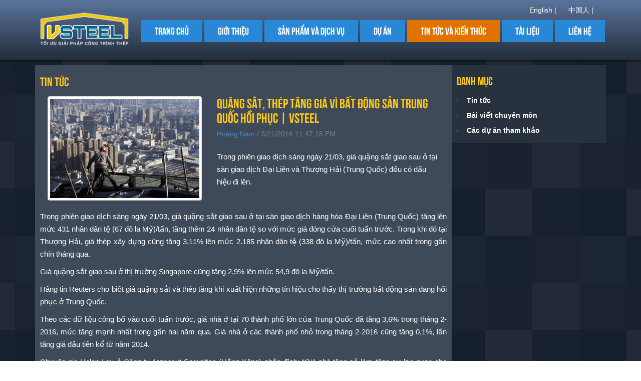

--- FILE ---
content_type: text/html; charset=utf-8
request_url: https://vsteel.vn/quang-sat,-thep-tang-gia-vi-bat-dong-san-trung-quoc-hoi-phuc
body_size: 34117
content:

<!DOCTYPE html>
<html lang="vi">
<head>
        <meta name="google-site-verification" content="W_X8VkzyIu7i5W5_fNuKKoEt_sdvOPwuHtDv4ZR5vv8" />
    <meta charset="utf-8" />
    <meta name="Description" content="Trong phiên giao dịch sáng ngày 21/03, giá quặng sắt giao sau ở tại sàn giao dịch Đại Liên và Thượng Hải (Trung Quốc) đều có dấu hiệu đi lên." />
    <meta name="keywords" content="" />
    <meta name="Concern" content="Thi công nhà xưởng, nhà thép tiền chế, kết cấu thép, nhà khung thép, công trình thép" />
    <meta name="Search Engines" content="www.google.com, www.google.com.vn, www.altaVista.com, www.aol.com, www.infoseek.com, www.excite.com, www.hotbot.com, www.lycos.com, www.magellan.com, www.looksmart.com, www.cnet.com, www.voila.com, www.google.fr, www.google.com, www.google.com.vn, www.yahoo.fr, www.yahoo.com, www.alltheweb.com, www.msn.com, www.netscape.com, www.nomade.com, www.search.com.vn, www.msn.com, www.bing.co" />
    <meta name="robots" content="FOLLOW,INDEX" />
    <meta name='revisit-after' content='1 days' />
    <meta http-equiv="X-UA-Compatible" content="IE=edge,chrome=1">
    <meta name="viewport" content="width=device-width, initial-scale=1.0">
    <meta name="geo.region" content="VN" />
    <meta name="geo.position" content="10.85673;106.605485" />
    <meta name="ICBM" content="10.85673, 106.605485" />

    <meta name="twitter:card" content="summary" />
    <meta name="twitter:site" content="http://vsteel.vn/quang-sat,-thep-tang-gia-vi-bat-dong-san-trung-quoc-hoi-phuc" />
    <meta name="twitter:title" content="Quặng sắt, thép tăng giá vì bất động sản Trung Quốc hồi phục | VSTEEL" />
    <meta name="twitter:description" content="Trong phi&#234;n giao dịch s&#225;ng ng&#224;y 21/03, gi&#225; quặng sắt giao sau ở tại s&#224;n giao dịch Đại Li&#234;n v&#224; Thượng Hải (Trung Quốc) đều c&#243; dấu hiệu đi l&#234;n." />
    <meta name="twitter:image" content="https://vsteel.vn/favicon.ico" />

    <meta property="og:title" content="Quặng sắt, thép tăng giá vì bất động sản Trung Quốc hồi phục | VSTEEL" />
    <meta property="og:type" content="website" />
    <meta property="og:url" content="http://vsteel.vn/quang-sat,-thep-tang-gia-vi-bat-dong-san-trung-quoc-hoi-phuc" />
    <meta property="og:image" content="https://vsteel.vn/favicon.ico" />

    <!-- Dublin Core-->
    <link rel="schema.DC" href="https://purl.org/dc/elements/1.1/">
    <meta name="DC.title" content="Quặng sắt, thép tăng giá vì bất động sản Trung Quốc hồi phục | VSTEEL">
    <meta name="DC.identifier" content="http://vsteel.vn/quang-sat,-thep-tang-gia-vi-bat-dong-san-trung-quoc-hoi-phuc">
    <meta name="DC.description" content="Trong phi&#234;n giao dịch s&#225;ng ng&#224;y 21/03, gi&#225; quặng sắt giao sau ở tại s&#224;n giao dịch Đại Li&#234;n v&#224; Thượng Hải (Trung Quốc) đều c&#243; dấu hiệu đi l&#234;n.">
    <meta name="DC.subject" content="">
    <meta name="DC.language" scheme="UTF-8" content="vi">
    <title>Quặng sắt, thép tăng giá vì bất động sản Trung Quốc hồi phục | VSTEEL</title>

    <link href="/Content/css?v=foPZhlcQ31ZtTlwtcsPrFDJcCdPGQvMP__lsJbn4EhI1" rel="stylesheet"/>


    <link rel="canonical" href="https://vsteel.vn/quang-sat,-thep-tang-gia-vi-bat-dong-san-trung-quoc-hoi-phuc" />

    <link rel="shortcut icon" type="image/x-icon" href="/favicon.ico">
        <script type="text/javascript">

        var _gaq = _gaq || [];
        _gaq.push(['_setAccount', 'UA-65830173-1']);
        _gaq.push(['_trackPageview']);

        (function () {
            var ga = document.createElement('script'); ga.type = 'text/javascript'; ga.async = true;
            ga.src = ('https:' == document.location.protocol ? 'https://ssl' : 'http://www') + '.google-analytics.com/ga.js';
            var s = document.getElementsByTagName('script')[0]; s.parentNode.insertBefore(ga, s);
        })();

        </script>

    <script type="application/ld+json">
        {
        "@context": "http:\/\/schema.org\/",
        "@type": "person",
        "@id": "#person",
        
        
        "url": "http:\/\/vsteel.vn/quang-sat,-thep-tang-gia-vi-bat-dong-san-trung-quoc-hoi-phuc",
        "name": "\u0110\u1ee9c VSTEEL"
        }
    </script>

    
    <script async src="/Scripts/jquery-1.10.2.min.js"></script>

    <style>
    .dacdiem_home_item strong {
        text-transform: none !important;
        font-size: 15px;
        font-weight: normal;
    }
    .mucluc h4 {
        text-transform: none;
    }
</style>

</head>


<body style="background:url(/content/hinh/hinhnen/201563085014506.jpg) Top Center fixed;">
    <!--[if lt IE 9]>
        <div class="container b-ie">
            <div class="alert alert-warning">
                <button type="button" class="close" data-dismiss="alert">×</button>
                  Bạn đang sử dụng trình duyệt Internet Explorer phiên bản cũ,
                    <a href="http://windows.microsoft.com/en-US/internet-explorer/products/ie/home" target="_blank"><strong>hãy nâng cấp phiên bản mới </strong></a> hoặc cài đặt trình duyệt Google Chrome để Tiki.vn hiển thị tốt hơn.
                    <br />
                    <a class="b-ie__btn btn btn-success" href="https://www.google.com/intl/vi/chrome/browser/" target="_blank"><strong>Xem Hướng Dẫn Cài Đặt Google Chrome</strong></a>
            </div>
        </div>
        <![endif]-->
       <header><div class="container"><div class=""><div class="col-lg-2"><div class="row"><a href="/"><img src="/content/hinh/logo-min.png" alt="logo" class="logo" /></a><div style="display:none">  <a href="/"><img src="/content/hinh/logo-min.png" alt="logo" class="logo" /></a>  </div></div></div><div class="col-lg-10"><div class="lang">  <span onclick="ChuyenNgonNgu('en')">English |</span>   <span onclick="ChuyenNgonNgu('cn')">中国人 |</span>   </div> 




<div class="">
    <nav class="navbar navbar-default navbar-static-top" role="navigation" style="border:none !important; box-shadow:none !important;">
        <div class="navbar-header">
            <button type="button" class="navbar-toggle" data-toggle="collapse" data-target=".navbar-collapse">
                <span class="sr-only">Toggle navigation</span>
                <span class="icon-bar" style="color:white;"></span>
                <span class="icon-bar" style="color:white;"></span>
                <span class="icon-bar" style="color:white;"></span>
                <div class="dive"></div>
            </button>
        </div>
        <div class="navbar-collapse collapse">
            <ul class="nav navbar-nav navbar-right">
                <li><a  title="Trang chủ" href="/">Trang chủ</a></li>
                    <li><a  id="mnu_trang_1" title="Giới thiệu" href="/gioi-thieu">Giới thiệu</a></li>
                <li>
                    <a  id="cmdSanPham" title="Sản phẩm v&#224; dịch vụ" href="/san-pham-va-dich-vu">Sản phẩm v&#224; dịch vụ</a>
                    <ul>

                        <li>
                            <a  title="Sản phẩm" href="/san-pham">Sản phẩm</a>
                            <ul>
                                    <li>
                                        <a href="/loai-san-pham-nha-thep-tien-che">Nh&#224; th&#233;p tiền chế</a>
                                    </li>
                                    <li>
                                        <a href="/loai-san-pham-xay-dung-nha-xuong">X&#226;y dựng nh&#224; xưởng</a>
                                    </li>
                                    <li>
                                        <a href="/loai-san-pham-nha-khung-thep">Nh&#224; khung th&#233;p</a>
                                    </li>
                                    <li>
                                        <a href="/loai-san-pham-cau-truc,-cong-truc">Cầu trục, cổng trục</a>
                                    </li>
                            </ul>
                        </li>

                        <li>
                            <a  title="Dịch vụ" href="/dich-vu">Dịch vụ</a>
                            <ul>
                                    <li>
                                        <a href="/thiet-ke">
                                            Thiết kế
                                        </a>
                                    </li>
                                    <li>
                                        <a href="/san-xuat">
                                            Sản xuất
                                        </a>
                                    </li>
                                    <li>
                                        <a href="/thi-cong-lap-dung">
                                            Thi c&#244;ng lắp dựng
                                        </a>
                                    </li>
                            </ul>
                        </li>

                    </ul>
                </li>

                <li>
                    <a  id="cmdDuAn" title="Dự &#225;n" href="/du-an">Dự &#225;n</a>
                    <ul>
                            <li><a href="/nha-xuong-san-xuat">Nh&#224; xưởng sản xuất</a></li>
                            <li><a href="/showroom,-nha-hang">Showroom, Nh&#224; h&#224;ng</a></li>
                            <li><a href="/mai-sanh,-nha-ga,-san-bay">M&#225;i sảnh, nh&#224; ga, s&#226;n bay</a></li>
                            <li><a href="/nha-cao-tang">Nh&#224; cao tầng</a></li>
                            <li><a href="/">Dự &#225;n kh&#225;c</a></li>
                    </ul>
                </li>

                <li>
                    <a  id="cmdTinTuc" title="Tin tức v&#224; kiến thức" href="/tin-tuc-chung">Tin tức v&#224; kiến thức</a>
                    <ul>
                            <li><a href="/tin-tuc">Tin tức</a></li>
                            <li><a href="/bai-viet-chuyen-mon">B&#224;i viết chuy&#234;n m&#244;n</a></li>
                            <li><a href="/cac-du-an-tham-khao">C&#225;c dự &#225;n tham khảo</a></li>
                    </ul>
                </li>

                <li>
                    <a  id="cmdTaiLieu" title="T&#224;i liệu" href="/tai-lieu">T&#224;i liệu</a>
                    <ul>
                            <li><a href="/tieu-chuan-viet-nam">Ti&#234;u chuẩn Việt Nam</a></li>
                            <li><a href="/tieu-chuan-nuoc-ngoai">Ti&#234;u chuẩn nước ngo&#224;i</a></li>
                            <li><a href="/sach-ket-cau-thep">S&#225;ch kết cấu th&#233;p</a></li>
                            <li><a href="/tai-lieu-khac">T&#224;i liệu kh&#225;c</a></li>
                    </ul>
                </li>
                
                
                <li><a  id="cmdLienHe" title="Li&#234;n hệ" href="/lien-he">Li&#234;n hệ</a></li>
            </ul>
        </div><!--/.nav-collapse -->
    </nav>
</div>


 <div style="display:none"> 




<div class="">
    <nav class="navbar navbar-default navbar-static-top" role="navigation" style="border:none !important; box-shadow:none !important;">
        <div class="navbar-header">
            <button type="button" class="navbar-toggle" data-toggle="collapse" data-target=".navbar-collapse">
                <span class="sr-only">Toggle navigation</span>
                <span class="icon-bar" style="color:white;"></span>
                <span class="icon-bar" style="color:white;"></span>
                <span class="icon-bar" style="color:white;"></span>
                <div class="dive"></div>
            </button>
        </div>
        <div class="navbar-collapse collapse">
            <ul class="nav navbar-nav navbar-right">
                <li><a  title="Trang chủ" href="/">Trang chủ</a></li>
                    <li><a  id="mnu_trang_1" title="Giới thiệu" href="/gioi-thieu">Giới thiệu</a></li>
                <li>
                    <a  id="cmdSanPham" title="Sản phẩm v&#224; dịch vụ" href="/san-pham-va-dich-vu">Sản phẩm v&#224; dịch vụ</a>
                    <ul>

                        <li>
                            <a  title="Sản phẩm" href="/san-pham">Sản phẩm</a>
                            <ul>
                                    <li>
                                        <a href="/loai-san-pham-nha-thep-tien-che">Nh&#224; th&#233;p tiền chế</a>
                                    </li>
                                    <li>
                                        <a href="/loai-san-pham-xay-dung-nha-xuong">X&#226;y dựng nh&#224; xưởng</a>
                                    </li>
                                    <li>
                                        <a href="/loai-san-pham-nha-khung-thep">Nh&#224; khung th&#233;p</a>
                                    </li>
                                    <li>
                                        <a href="/loai-san-pham-cau-truc,-cong-truc">Cầu trục, cổng trục</a>
                                    </li>
                            </ul>
                        </li>

                        <li>
                            <a  title="Dịch vụ" href="/dich-vu">Dịch vụ</a>
                            <ul>
                                    <li>
                                        <a href="/thiet-ke">
                                            Thiết kế
                                        </a>
                                    </li>
                                    <li>
                                        <a href="/san-xuat">
                                            Sản xuất
                                        </a>
                                    </li>
                                    <li>
                                        <a href="/thi-cong-lap-dung">
                                            Thi c&#244;ng lắp dựng
                                        </a>
                                    </li>
                            </ul>
                        </li>

                    </ul>
                </li>

                <li>
                    <a  id="cmdDuAn" title="Dự &#225;n" href="/du-an">Dự &#225;n</a>
                    <ul>
                            <li><a href="/nha-xuong-san-xuat">Nh&#224; xưởng sản xuất</a></li>
                            <li><a href="/showroom,-nha-hang">Showroom, Nh&#224; h&#224;ng</a></li>
                            <li><a href="/mai-sanh,-nha-ga,-san-bay">M&#225;i sảnh, nh&#224; ga, s&#226;n bay</a></li>
                            <li><a href="/nha-cao-tang">Nh&#224; cao tầng</a></li>
                            <li><a href="/">Dự &#225;n kh&#225;c</a></li>
                    </ul>
                </li>

                <li>
                    <a  id="cmdTinTuc" title="Tin tức v&#224; kiến thức" href="/tin-tuc-chung">Tin tức v&#224; kiến thức</a>
                    <ul>
                            <li><a href="/tin-tuc">Tin tức</a></li>
                            <li><a href="/bai-viet-chuyen-mon">B&#224;i viết chuy&#234;n m&#244;n</a></li>
                            <li><a href="/cac-du-an-tham-khao">C&#225;c dự &#225;n tham khảo</a></li>
                    </ul>
                </li>

                <li>
                    <a  id="cmdTaiLieu" title="T&#224;i liệu" href="/tai-lieu">T&#224;i liệu</a>
                    <ul>
                            <li><a href="/tieu-chuan-viet-nam">Ti&#234;u chuẩn Việt Nam</a></li>
                            <li><a href="/tieu-chuan-nuoc-ngoai">Ti&#234;u chuẩn nước ngo&#224;i</a></li>
                            <li><a href="/sach-ket-cau-thep">S&#225;ch kết cấu th&#233;p</a></li>
                            <li><a href="/tai-lieu-khac">T&#224;i liệu kh&#225;c</a></li>
                    </ul>
                </li>
                
                
                <li><a  id="cmdLienHe" title="Li&#234;n hệ" href="/lien-he">Li&#234;n hệ</a></li>
            </ul>
        </div><!--/.nav-collapse -->
    </nav>
</div>


 </div></div><div class="dive"></div></div></div></header><style>.lang{margin-bottom:-20px;text-align:right;color:white}.lang span{margin:0 10px;color:white;cursor:pointer}</style><script>function ChuyenNgonNgu(a){$.post("/Ajax/ChuyenDoiNgonNgu",{ID:a},function(b){document.location.reload()},"json")};</script> 
    <div class="container">
        


<script>

    $(function () {
        $("#cmdTinTuc").addClass("hover");
    });
</script>



    <div class="col-xs-12 col-sm-8 col-lg-8"  style=width:73%;max-width:100%;>
        <div class="row">
            <div class="welcome_home">
                <h4>Tin tức</h4>
                    <article class="media">
                        <div class="col-xs-12 col-sm-5 col-lg-5">
                                <img class="media-object img-thumbnail" alt="Quặng sắt, th&#233;p tăng gi&#225; v&#236; bất động sản Trung Quốc hồi phục" style="width:100%; margin-bottom:10px;" src="/content/hinh/tin/2016321234718142.jpg">

                        </div>
                        <div class="col-xs-12 col-sm-7 col-lg-7">
                            <div class="media-body">
                                    <h1 style="font-size: 27px !important;" class="media-heading tieude_tintuc">
                                        Quặng sắt, th&#233;p tăng gi&#225; v&#236; bất động sản Trung Quốc hồi phục | VSTEEL
                                    </h1>
                                <span style="color:gray">
                                        <a target="_blank" rel="nofollow" href="/tac-gia?i=1">Ho&#224;ng Nam</a>
                                    / 3/21/2016 11:47:18 PM
                                </span><br />
                                <!-- Go to www.addthis.com/dashboard to customize your tools -->
                                <script type="text/javascript" src="//s7.addthis.com/js/300/addthis_widget.js#pubid=ra-59b2094c47fca13b"></script>
                                <!-- Go to www.addthis.com/dashboard to customize your tools --> <div class="addthis_inline_share_toolbox_rsfg"></div>

                                <h2 style="font-size:15px; line-height:25px;">
                                    Trong phi&#234;n giao dịch s&#225;ng ng&#224;y 21/03, gi&#225; quặng sắt giao sau ở tại s&#224;n giao dịch Đại Li&#234;n v&#224; Thượng Hải (Trung Quốc) đều c&#243; dấu hiệu đi l&#234;n.
                                </h2>
                            </div>
                        </div>
                        <div class="dive"></div>
                    </article>
                    <div class="tin_lon" style="color:white;">

                        <p><span style="font-size: 11pt; line-height: 115%; font-family: Arial, sans-serif; background-image: initial; background-attachment: initial; background-size: initial; background-origin: initial; background-clip: initial; background-position: initial; background-repeat: initial;">Trong phi&ecirc;n giao dịch s&aacute;ng ng&agrave;y 21/03, gi&aacute; quặng sắt giao sau ở tại s&agrave;n giao dịch h&agrave;ng h&oacute;a Đại Li&ecirc;n (Trung Quốc) tăng l&ecirc;n mức 431 nh&acirc;n d&acirc;n tệ (67 đ&ocirc; la Mỹ)/tấn, tăng th&ecirc;m 24 nh&acirc;n d&acirc;n tệ so với mức gi&aacute; đ&oacute;ng cửa cuối tuần trước. Trong khi đ&oacute; tại Thượng Hải, gi&aacute; th&eacute;p x&acirc;y dựng cũng tăng 3,11% l&ecirc;n mức 2.185 nh&acirc;n d&acirc;n tệ (338 đ&ocirc; la Mỹ)/tấn, mức cao nhất trong gần ch&iacute;n th&aacute;ng qua.</span></p>
<p><span style="font-size: 11pt; line-height: 115%; font-family: Arial, sans-serif; background-image: initial; background-attachment: initial; background-size: initial; background-origin: initial; background-clip: initial; background-position: initial; background-repeat: initial;">Gi&aacute; quặng sắt giao sau ở thị trường Singapore cũng tăng 2,9% l&ecirc;n mức 54,9 đ&ocirc; la Mỹ/tấn.</span></p>
<p><span style="font-size: 11pt; line-height: 115%; font-family: Arial, sans-serif; background-image: initial; background-attachment: initial; background-size: initial; background-origin: initial; background-clip: initial; background-position: initial; background-repeat: initial;">H&atilde;ng tin Reuters cho biết gi&aacute; quặng sắt v&agrave; th&eacute;p tăng khi xuất hiện những t&iacute;n hiệu cho thấy thị trường bất động sản đang hồi phục ở Trung Quốc.</span></p>
<p><span style="font-size: 11pt; line-height: 115%; font-family: Arial, sans-serif; background-image: initial; background-attachment: initial; background-size: initial; background-origin: initial; background-clip: initial; background-position: initial; background-repeat: initial;">Theo c&aacute;c dữ liệu c&ocirc;ng bố v&agrave;o cuối tuần trước, gi&aacute; nh&agrave; ở tại 70 th&agrave;nh phố lớn của Trung Quốc đ&atilde; tăng 3,6% trong th&aacute;ng 2-2016, mức tăng mạnh nhất trong gần hai năm qua. Gi&aacute; nh&agrave; ở c&aacute;c th&agrave;nh phố nhỏ trong th&aacute;ng 2-2016 cũng tăng 0,1%, lần tăng gi&aacute; đầu ti&ecirc;n kể từ năm 2014.</span></p>
<p><span style="font-size: 11pt; line-height: 115%; font-family: Arial, sans-serif; background-image: initial; background-attachment: initial; background-size: initial; background-origin: initial; background-clip: initial; background-position: initial; background-repeat: initial;">Chuy&ecirc;n gia Helen Lau ở C&ocirc;ng ty Argonaut Securities (Hồng K&ocirc;ng) nhận định: &ldquo;Gi&aacute; nh&agrave; tăng sẽ l&agrave;m tăng sự lạc quan cho c&aacute;c nh&agrave; ph&aacute;t triển bất động sản. Khi họ c&oacute; niềm tin nhiều hơn ở thị trường, họ sẽ x&acirc;y nhiều dự &aacute;n hơn. Điều n&agrave;y sẽ hỗ trợ cho nhu cầu th&eacute;p v&agrave; quặng sắt&rdquo;.</span></p>
<p><span style="font-size: 11pt; line-height: 115%; font-family: Arial, sans-serif; background-image: initial; background-attachment: initial; background-size: initial; background-origin: initial; background-clip: initial; background-position: initial; background-repeat: initial;">Tuy nhi&ecirc;n, Ng&acirc;n h&agrave;ng Thịnh vượng &Uacute;c (CBA) cảnh b&aacute;o tồn kho bất động sản lớn ở c&aacute;c th&agrave;nh phố nhỏ của Trung Quốc vẫn l&agrave; th&aacute;ch thức đối với ng&agrave;nh bất động sản nước n&agrave;y. CBA cho biết: &ldquo;Trong bối cảnh Trung Quốc vẫn tập trung chuyển tiếp nền kinh tế hướng trọng t&acirc;m v&agrave;o ng&agrave;nh dịch vụ v&agrave; ti&ecirc;u d&ugrave;ng, ch&uacute;ng t&ocirc;i cho rằng nhu cầu x&acirc;y dựng sẽ c&ograve;n yếu trong năm 2016 nhưng nếu gi&aacute; nh&agrave; tăng trưởng trở lại ở c&aacute;c th&agrave;nh phố nhỏ, nhu cầu x&acirc;y dựng ở Trung Quốc sẽ mạnh l&ecirc;n&rdquo;.</span></p>
<p><b><span style="font-size: 11pt; line-height: 115%; font-family: Helvetica, sans-serif; background-image: initial; background-attachment: initial; background-size: initial; background-origin: initial; background-clip: initial; background-position: initial; background-repeat: initial;"><span style="color: rgb(255, 204, 0);">Kết cấu th&eacute;p VSTEEL</span></span></b></p>
                    </div>
                    <div class="dive"></div>
                    <!-- Go to www.addthis.com/dashboard to customize your tools --> <div class="addthis_inline_share_toolbox"></div>
                    <div class="tag">
                        <strong>Tags: </strong><ul><li><a rel="noindex" href="/vsteel/thi-truong-thep">thị trường thép</a></li></ul>
                    </div>
                <div class="dive"></div>
                <div style="padding:5px; width:1000px; margin:0 auto; max-width:100%">
                    <div id="fb-root"></div>
                    <script type="text/javascript">
                        $(function () {
                            u = location.href;
                            //$("#commentfacebook").attr("data-href", u.replace("https","http"));
                            $("#commentfacebook").attr("data-href", u);
                        });
                    </script>
                    <div id="fb-root"></div>
                    <script>
                        (function (d, s, id) {
                            var js, fjs = d.getElementsByTagName(s)[0];
                            if (d.getElementById(id)) return;
                            js = d.createElement(s); js.id = id;
                            js.src = "//connect.facebook.net/vi_VN/sdk.js#xfbml=1&version=v2.9&appId=1326968120722338";
                            fjs.parentNode.insertBefore(js, fjs);
                        }(document, 'script', 'facebook-jssdk'));</script>
                    <div id="commentfacebook" class="fb-comments" data-width="100%" data-colorscheme="dark" data-numposts="5"></div>
                </div>
                <h4>Tin li&#234;n quan</h4>
                <div class="tinkhac">


                    <div class="owl-carousel owl-theme">
                            <div class="item">
                                <article class="media" style="border-bottom: solid 1px #727A86;">
                                    <div class="hinh">
                                            <a class="" href="/du-bao-gia-thep-se-tang-10-trong-thang-05-nam-2016">
                                                <img style="margin-bottom:10px;" class="media-object img-thumbnail" alt="Dự b&#225;o gi&#225; th&#233;p sẽ tăng 10% trong th&#225;ng 05 năm 2016" src="/content/hinh/tin/201651521290392.jpg">
                                            </a>
                                    </div>
                                    <div class="">
                                            <a href="/du-bao-gia-thep-se-tang-10-trong-thang-05-nam-2016"><h5 class="media-heading tieude_tintuc"># Dự b&#225;o gi&#225; th&#233;p sẽ tăng 10% trong th&#225;ng 05 năm 2016 | VSTEEL</h5></a>
                                        <span style="color:gray">5/15/2016 9:29:00 PM</span><br />
Hiệp hội thép Việt Nam (VSA) dự báo trong tháng 05/2016, giá thép tiếp tục đà tăng khoảng 10% so với...                                    </div>
                                </article>
                            </div>
                            <div class="item">
                                <article class="media" style="border-bottom: solid 1px #727A86;">
                                    <div class="hinh">
                                            <a class="" href="/eu-dieu-tra-thep-nhap-khau-tu-trung-quoc">
                                                <img style="margin-bottom:10px;" class="media-object img-thumbnail" alt="EU điều tra th&#233;p nhập khẩu từ Trung Quốc" src="/content/hinh/tin/2016223204950702.jpg">
                                            </a>
                                    </div>
                                    <div class="">
                                            <a href="/eu-dieu-tra-thep-nhap-khau-tu-trung-quoc"><h5 class="media-heading tieude_tintuc">EU điều tra th&#233;p nhập khẩu từ Trung Quốc | VSTEEL</h5></a>
                                        <span style="color:gray">2/23/2016 8:45:17 PM</span><br />
Ủy ban châu Âu (EC) thông báo mở cuộc điều tra chống phá giá sản phẩm thép nhập khẩu từ Trung Quốc, ...                                    </div>
                                </article>
                            </div>
                            <div class="item">
                                <article class="media" style="border-bottom: solid 1px #727A86;">
                                    <div class="hinh">
                                            <a class="" href="/ngay-thang-kho-khan-sau-thoi-ky-hoang-kim-cua-nganh-thep-o-trung-quoc">
                                                <img style="margin-bottom:10px;" class="media-object img-thumbnail" alt="Ng&#224;y th&#225;ng kh&#243; khăn sau thời kỳ ho&#224;ng kim của ng&#224;nh th&#233;p ở Trung Quốc" src="/content/hinh/tin/2016219224616389.jpg">
                                            </a>
                                    </div>
                                    <div class="">
                                            <a href="/ngay-thang-kho-khan-sau-thoi-ky-hoang-kim-cua-nganh-thep-o-trung-quoc"><h5 class="media-heading tieude_tintuc">Ng&#224;y th&#225;ng kh&#243; khăn sau thời kỳ ho&#224;ng kim của ng&#224;nh th&#233;p ở Trung Quốc | VSTEEL</h5></a>
                                        <span style="color:gray">2/19/2016 10:40:30 PM</span><br />
Một người dân tại tỉnh Hà Bắc, Trung Quốc cho hay, tiền lương cho công nhân giảm, ngày càng nhiều nh...                                    </div>
                                </article>
                            </div>
                            <div class="item">
                                <article class="media" style="border-bottom: solid 1px #727A86;">
                                    <div class="hinh">
                                            <a class="" href="/thep-trung-quoc-tranh-thi-truong-my,-o-at-vao-viet-nam">
                                                <img style="margin-bottom:10px;" class="media-object img-thumbnail" alt="Th&#233;p Trung Quốc tr&#225;nh thị trường Mỹ, ồ ạt v&#224;o Việt Nam" src="/content/hinh/tin/2016215221656925.jpg">
                                            </a>
                                    </div>
                                    <div class="">
                                            <a href="/thep-trung-quoc-tranh-thi-truong-my,-o-at-vao-viet-nam"><h5 class="media-heading tieude_tintuc">Th&#233;p Trung Quốc tr&#225;nh thị trường Mỹ, ồ ạt v&#224;o Việt Nam</h5></a>
                                        <span style="color:gray">2/15/2016 10:13:49 PM</span><br />
Trong năm 2015, xuất khẩu thép Trung Quốc vào Việt Nam đã tăng đến 55% lên 9,7 triệu tấn, trong khi ...                                    </div>
                                </article>
                            </div>
                            <div class="item">
                                <article class="media" style="border-bottom: solid 1px #727A86;">
                                    <div class="hinh">
                                            <a class="" href="/vsa-du-bao-tang-truong-nganh-thep-viet-nam-2016">
                                                <img style="margin-bottom:10px;" class="media-object img-thumbnail" alt="VSA dự b&#225;o tăng trưởng ng&#224;nh th&#233;p Việt Nam 2016" src="/content/hinh/tin/2016130151522157.jpg">
                                            </a>
                                    </div>
                                    <div class="">
                                            <a href="/vsa-du-bao-tang-truong-nganh-thep-viet-nam-2016"><h5 class="media-heading tieude_tintuc">VSA dự b&#225;o tăng trưởng ng&#224;nh th&#233;p Việt Nam 2016 | VSTEEL</h5></a>
                                        <span style="color:gray">1/30/2016 3:11:33 PM</span><br />
Trong năm 2016, thép xây dựng được dự báo sẽ tăng trưởng khoảng 15% so với năm vừa qua                                    </div>
                                </article>
                            </div>
                            <div class="item">
                                <article class="media" style="border-bottom: solid 1px #727A86;">
                                    <div class="hinh">
                                            <a class="" href="/xay-dung-hang-rao-thep-cho-nganh-thep-viet">
                                                <img style="margin-bottom:10px;" class="media-object img-thumbnail" alt="X&#226;y dựng h&#224;ng r&#224;o th&#233;p cho ng&#224;nh th&#233;p Việt" src="/content/hinh/tin/20151222145423234.jpg">
                                            </a>
                                    </div>
                                    <div class="">
                                            <a href="/xay-dung-hang-rao-thep-cho-nganh-thep-viet"><h5 class="media-heading tieude_tintuc">X&#226;y dựng h&#224;ng r&#224;o th&#233;p cho ng&#224;nh th&#233;p Việt</h5></a>
                                        <span style="color:gray">12/22/2015 2:54:23 PM</span><br />
Nhu cầu thị trường nội đia đang tăng cao, tuy nhiên các doanh nghiệp thép Việt vẫn đang loay hoay đố...                                    </div>
                                </article>
                            </div>
                            <div class="item">
                                <article class="media" style="border-bottom: solid 1px #727A86;">
                                    <div class="hinh">
                                            <a class="" href="/sat-thep-trung-quoc-o-at-vao-viet-nam">
                                                <img style="margin-bottom:10px;" class="media-object img-thumbnail" alt="Sắt th&#233;p Trung Quốc ồ ạt v&#224;o Việt Nam" src="/content/hinh/tin/2015112313162662.jpg">
                                            </a>
                                    </div>
                                    <div class="">
                                            <a href="/sat-thep-trung-quoc-o-at-vao-viet-nam"><h5 class="media-heading tieude_tintuc">Sắt th&#233;p Trung Quốc ồ ạt v&#224;o Việt Nam | VSTEEL</h5></a>
                                        <span style="color:gray">11/23/2015 1:16:02 PM</span><br />
Sắt thép Trung Quốc các loại nhập khẩu vào Việt Nam chiếm tới 61% tổng lượng nhập khẩu nhóm hàng này...                                    </div>
                                </article>
                            </div>
                            <div class="item">
                                <article class="media" style="border-bottom: solid 1px #727A86;">
                                    <div class="hinh">
                                            <a class="" href="/my-manh-tay-danh-thue-thep-nhap-khau">
                                                <img style="margin-bottom:10px;" class="media-object img-thumbnail" alt="Mỹ mạnh tay đ&#225;nh thuế th&#233;p nhập khẩu" src="/content/hinh/tin/201511513330552.jpg">
                                            </a>
                                    </div>
                                    <div class="">
                                            <a href="/my-manh-tay-danh-thue-thep-nhap-khau"><h5 class="media-heading tieude_tintuc">Mỹ mạnh tay đ&#225;nh thuế th&#233;p nhập khẩu | VSTEEL</h5></a>
                                        <span style="color:gray">11/5/2015 1:03:30 PM</span><br />
Tình trạng thừa nguồn cung thép trên toàn cầu, chủ yếu là thép Trung Quốc, đẩy giá thép xuống mức th...                                    </div>
                                </article>
                            </div>
                    </div>
                </div>
                <div class="dive"></div>
                <h4>Tin kh&#225;c</h4>
                <div class="tinkhac">
                    <div class="owl-carousel owl-theme">

                            <div class="item">
                                <article class="media" style="border-bottom: solid 1px #727A86;">
                                    <div class="hinh">
                                            <a class="" href="/kinh-nghiem-sua-chua-cai-tao-nha-o">
                                                <img style="margin-bottom:10px;" class="media-object img-thumbnail" alt="Kinh nghiệm sửa chữa cải tạo nh&#224; ở" src="/content/hinh/tin/2021425174328920.jpg">
                                            </a>
                                    </div>
                                    <div class="">
                                            <a href="/kinh-nghiem-sua-chua-cai-tao-nha-o"><h5 class="media-heading tieude_tintuc">Kiến tr&#250;c sư v&#224; những kinh nghiệm về sửa chữa v&#224; n&#226;ng cấp nh&#224; ở</h5></a>
                                        <span style="color:gray">4/25/2021 5:31:14 PM</span><br />
Bạn đang muốn sửa chữa, cải tạo và nâng cấp nhà ở mà chưa biết bắt đầu từ đâu. Hãy xem ngay những ki...                                    </div>
                                </article>
                            </div>
                            <div class="item">
                                <article class="media" style="border-bottom: solid 1px #727A86;">
                                    <div class="hinh">
                                            <a class="" href="/nguyen-tac-phoi-mau-cho-ngoi-nha">
                                                <img style="margin-bottom:10px;" class="media-object img-thumbnail" alt="Nguy&#234;n tắc phối m&#224;u cho ng&#244;i nh&#224;" src="/content/hinh/tin/202082415536117.jpg">
                                            </a>
                                    </div>
                                    <div class="">
                                            <a href="/nguyen-tac-phoi-mau-cho-ngoi-nha"><h5 class="media-heading tieude_tintuc">Bạn c&#243; biết 03 nguy&#234;n tắc “v&#224;ng” để phối m&#224;u cho ng&#244;i nh&#224;</h5></a>
                                        <span style="color:gray">8/24/2020 3:53:06 PM</span><br />
Dù có đi đâu xa, nhà luôn là nơi để về. Vì vậy, một căn nhà với không gian sống trang nhã, tinh tế c...                                    </div>
                                </article>
                            </div>
                            <div class="item">
                                <article class="media" style="border-bottom: solid 1px #727A86;">
                                    <div class="hinh">
                                            <a class="" href="/nha-thep-tien-che-cap-4">
                                                <img style="margin-bottom:10px;" class="media-object img-thumbnail" alt="Nh&#224; th&#233;p tiền chế cấp 4" src="/content/hinh/tin/202051419048908.jpg">
                                            </a>
                                    </div>
                                    <div class="">
                                            <a href="/nha-thep-tien-che-cap-4"><h5 class="media-heading tieude_tintuc">Xu hướng thị trường 2020: Nh&#224; th&#233;p tiền chế cấp 4</h5></a>
                                        <span style="color:gray">5/14/2020 6:56:38 PM</span><br />
Trái với quan niệm trong quá khứ, các căn nhà cấp 4 ngày nay đã không còn xập xệ, thiếu tiện nghi. Đ...                                    </div>
                                </article>
                            </div>
                            <div class="item">
                                <article class="media" style="border-bottom: solid 1px #727A86;">
                                    <div class="hinh">
                                            <a class="" href="/hop-dong-tong-thau-epc">
                                                <img style="margin-bottom:10px;" class="media-object img-thumbnail" alt="Hợp Đồng Tổng Thầu EPC" src="/content/hinh/tin/2020410183112849.jpg">
                                            </a>
                                    </div>
                                    <div class="">
                                            <a href="/hop-dong-tong-thau-epc"><h5 class="media-heading tieude_tintuc">Từ A-Z Về “Hợp Đồng Tổng Thầu” EPC</h5></a>
                                        <span style="color:gray">4/10/2020 6:30:03 PM</span><br />
Hợp đồng  EPC có gì khác so với các hợp đồng xây dựng thông thường? Vì sao chúng ta nên sử dụng nó? ...                                    </div>
                                </article>
                            </div>
                            <div class="item">
                                <article class="media" style="border-bottom: solid 1px #727A86;">
                                    <div class="hinh">
                                            <a class="" href="/thuoc-lo-ban">
                                                <img style="margin-bottom:10px;" class="media-object img-thumbnail" alt="Thước lỗ ban" src="/content/hinh/tin/202031001959510.jpg">
                                            </a>
                                    </div>
                                    <div class="">
                                            <a href="/thuoc-lo-ban"><h5 class="media-heading tieude_tintuc">X&#226;y Nh&#224; Chuẩn Phong Thủy Với Thước Lỗ Ban</h5></a>
                                        <span style="color:gray">3/10/2020 12:19:59 AM</span><br />
Công cụ thường được sử dụng trong xây dựng nhà và định kích thước cửa đi, cửa sổ, đồ đạc là thước Lỗ...                                    </div>
                                </article>
                            </div>
                            <div class="item">
                                <article class="media" style="border-bottom: solid 1px #727A86;">
                                    <div class="hinh">
                                            <a class="" href="/cau-tao-mai-ton">
                                                <img style="margin-bottom:10px;" class="media-object img-thumbnail" alt="Cấu tạo m&#225;i t&#244;n" src="/content/hinh/tin/202035194258352.jpg">
                                            </a>
                                    </div>
                                    <div class="">
                                            <a href="/cau-tao-mai-ton"><h5 class="media-heading tieude_tintuc">Cấu tạo m&#225;i t&#244;n: 03 Điều Bạn Cần Biết</h5></a>
                                        <span style="color:gray">3/5/2020 7:42:58 PM</span><br />
Hiện nay tuy mái tôn đang “thống trị” thị trường xây dựng, không phải ai cũng hiểu hết về các ưu điể...                                    </div>
                                </article>
                            </div>
                            <div class="item">
                                <article class="media" style="border-bottom: solid 1px #727A86;">
                                    <div class="hinh">
                                            <a class="" href="/thi-cong-mai-ton">
                                                <img style="margin-bottom:10px;" class="media-object img-thumbnail" alt="Thi c&#244;ng m&#225;i t&#244;n" src="/content/hinh/tin/20203123385319.jpg">
                                            </a>
                                    </div>
                                    <div class="">
                                            <a href="/thi-cong-mai-ton"><h5 class="media-heading tieude_tintuc">5 bước thi c&#244;ng m&#225;i t&#244;n đ&#250;ng c&#225;ch</h5></a>
                                        <span style="color:gray">3/1/2020 11:17:22 PM</span><br />
Nếu bạn đang phân vân làm thế nào để lắp đặt thi công mái tôn cho đúng cách, hãy cùng Vsteel điểm qu...                                    </div>
                                </article>
                            </div>
                            <div class="item">
                                <article class="media" style="border-bottom: solid 1px #727A86;">
                                    <div class="hinh">
                                            <a class="" href="/5-dang-nha-xuong-pho-bien">
                                                <img style="margin-bottom:10px;" class="media-object img-thumbnail" alt="5 dạng nh&#224; xưởng phổ biến" src="/content/hinh/tin/202021902826449.jpg">
                                            </a>
                                    </div>
                                    <div class="">
                                            <a href="/5-dang-nha-xuong-pho-bien"><h5 class="media-heading tieude_tintuc">05 dạng nh&#224; xưởng phổ biến trong năm 2019</h5></a>
                                        <span style="color:gray">2/16/2020 11:53:46 PM</span><br />
Để nhà xưởng không những tối ưu hóa được công năng mà còn có tính thẩm mỹ cao, việc có một bản thiết...                                    </div>
                                </article>
                            </div>
                            <div class="item">
                                <article class="media" style="border-bottom: solid 1px #727A86;">
                                    <div class="hinh">
                                            <a class="" href="/nha-o-van-phong-khung-thep">
                                                <img style="margin-bottom:10px;" class="media-object img-thumbnail" alt="Nh&#224; ở văn ph&#242;ng khung th&#233;p" src="/content/hinh/tin/202021903012669.jpg">
                                            </a>
                                    </div>
                                    <div class="">
                                            <a href="/nha-o-van-phong-khung-thep"><h5 class="media-heading tieude_tintuc">Nh&#224; ở kết hợp văn ph&#242;ng khung th&#233;p</h5></a>
                                        <span style="color:gray">2/13/2020 8:21:58 PM</span><br />
Tuy hình dạng của ngôi nhà dài và hẹp nhưng Studiomake đã biến nơi này thành một văn phòng tại nhà h...                                    </div>
                                </article>
                            </div>
                            <div class="item">
                                <article class="media" style="border-bottom: solid 1px #727A86;">
                                    <div class="hinh">
                                            <a class="" href="/ket-hop-thiet-ke-cong-nghiep-va-khong-gian-xanh">
                                                <img style="margin-bottom:10px;" class="media-object img-thumbnail" alt="Kết hợp thiết kế c&#244;ng nghiệp v&#224; kh&#244;ng gian xanh" src="/content/hinh/tin/202021903151495.jpg">
                                            </a>
                                    </div>
                                    <div class="">
                                            <a href="/ket-hop-thiet-ke-cong-nghiep-va-khong-gian-xanh"><h5 class="media-heading tieude_tintuc">Kết hợp thiết kế c&#244;ng nghiệp v&#224; kh&#244;ng gian xanh</h5></a>
                                        <span style="color:gray">2/10/2020 3:14:24 PM</span><br />
Thép đen lạnh có vẻ không phù hợp với cây xanh nhưng một kiến trúc sư từng đoạt giải thưởng về kiến ...                                    </div>
                                </article>
                            </div>
                            <div class="item">
                                <article class="media" style="border-bottom: solid 1px #727A86;">
                                    <div class="hinh">
                                            <a class="" href="/shop-drawing-la-gi">
                                                <img style="margin-bottom:10px;" class="media-object img-thumbnail" alt="Shop drawing l&#224; g&#236;" src="/content/hinh/tin/2020130161149587.jpg">
                                            </a>
                                    </div>
                                    <div class="">
                                            <a href="/shop-drawing-la-gi"><h5 class="media-heading tieude_tintuc">Bản vẽ Shop drawing l&#224; g&#236;?</h5></a>
                                        <span style="color:gray">1/30/2020 4:07:55 PM</span><br />
Khái niệm Shop drawing gặp thường xuyên với các kỹ sư làm cho nhà thầu và chủ đầu tư nước ngoài, ít ...                                    </div>
                                </article>
                            </div>
                            <div class="item">
                                <article class="media" style="border-bottom: solid 1px #727A86;">
                                    <div class="hinh">
                                            <a class="" href="/gfa-la-gi">
                                                <img style="margin-bottom:10px;" class="media-object img-thumbnail" alt="GFA l&#224; g&#236;" src="/content/hinh/tin/20201212343620.jpg">
                                            </a>
                                    </div>
                                    <div class="">
                                            <a href="/gfa-la-gi"><h5 class="media-heading tieude_tintuc">GFA l&#224; g&#236;?</h5></a>
                                        <span style="color:gray">1/21/2020 2:33:16 AM</span><br />
GFA - Gross Floor Area là gì? GFA là tổng diện tích sàn xây dựng. ( Tổng diện tích sàn của các tầng,...                                    </div>
                                </article>
                            </div>
                            <div class="item">
                                <article class="media" style="border-bottom: solid 1px #727A86;">
                                    <div class="hinh">
                                            <a class="" href="/bao-duong-be-tong">
                                                <img style="margin-bottom:10px;" class="media-object img-thumbnail" alt="Bảo dưỡng b&#234; t&#244;ng" src="/content/hinh/tin/20191227133825837.jpg">
                                            </a>
                                    </div>
                                    <div class="">
                                            <a href="/bao-duong-be-tong"><h5 class="media-heading tieude_tintuc">Ti&#234;u chuẩn bảo dưỡng b&#234; t&#244;ng</h5></a>
                                        <span style="color:gray">12/27/2019 1:23:00 PM</span><br />
Ngoài việc đảm bảo cấp phối bê tông hợp lí, việc bảo dưỡng bê tông sau khi đổ là yếu tố quyết định đ...                                    </div>
                                </article>
                            </div>
                            <div class="item">
                                <article class="media" style="border-bottom: solid 1px #727A86;">
                                    <div class="hinh">
                                            <a class="" href="/ep-coc-be-tong-cot-thep">
                                                <img style="margin-bottom:10px;" class="media-object img-thumbnail" alt="&#201;p cọc b&#234; t&#244;ng cốt th&#233;p" src="/content/hinh/tin/20202190357900.jpg">
                                            </a>
                                    </div>
                                    <div class="">
                                            <a href="/ep-coc-be-tong-cot-thep"><h5 class="media-heading tieude_tintuc">Quy tr&#236;nh thi c&#244;ng &#233;p cọc b&#234; t&#244;ng cốt th&#233;p</h5></a>
                                        <span style="color:gray">12/24/2019 1:47:46 AM</span><br />
Quy trình ép cọc bê tông gồm 3 bước: Chuẩn bị mặt bằng ép cọc, Ép cọc thử, Thi công ép cọc                                    </div>
                                </article>
                            </div>
                            <div class="item">
                                <article class="media" style="border-bottom: solid 1px #727A86;">
                                    <div class="hinh">
                                            <a class="" href="/mai-ngoi-truyen-thong-trong-kien-truc-hien-dai">
                                                <img style="margin-bottom:10px;" class="media-object img-thumbnail" alt="M&#225;i ng&#243;i truyền thống trong kiến tr&#250;c hiện đại" src="/content/hinh/tin/20191217103242615.jpg">
                                            </a>
                                    </div>
                                    <div class="">
                                            <a href="/mai-ngoi-truyen-thong-trong-kien-truc-hien-dai"><h5 class="media-heading tieude_tintuc">M&#225;i ng&#243;i truyền thống trong kiến tr&#250;c hiện đại</h5></a>
                                        <span style="color:gray">12/17/2019 10:26:38 AM</span><br />
Mái ngói truyền thống tưởng như sẽ đi vào quên lãng trong kiến trúc hiện đại nhưng ngược lại, mái ng...                                    </div>
                                </article>
                            </div>
                            <div class="item">
                                <article class="media" style="border-bottom: solid 1px #727A86;">
                                    <div class="hinh">
                                            <a class="" href="/lua-chon-dich-vu-xay-nha-tron-goi">
                                                <img style="margin-bottom:10px;" class="media-object img-thumbnail" alt="Lựa chọn dịch vụ x&#226;y nh&#224; trọn g&#243;i" src="/content/hinh/tin/2019129233914954.jpg">
                                            </a>
                                    </div>
                                    <div class="">
                                            <a href="/lua-chon-dich-vu-xay-nha-tron-goi"><h5 class="media-heading tieude_tintuc"># Lựa chọn dịch vụ x&#226;y nh&#224; trọn g&#243;i hiệu quả</h5></a>
                                        <span style="color:gray">12/9/2019 11:34:56 PM</span><br />
Dịch vụ xây nhà trọn gói giúp rất nhiều cho các chủ nhà không có đủ thời gian và kiến thức xây dựng....                                    </div>
                                </article>
                            </div>
                            <div class="item">
                                <article class="media" style="border-bottom: solid 1px #727A86;">
                                    <div class="hinh">
                                            <a class="" href="/thu-tuc-hoan-cong-xay-dung-nha-xuong">
                                                <img style="margin-bottom:10px;" class="media-object img-thumbnail" alt="Thủ tục ho&#224;n c&#244;ng x&#226;y dựng nh&#224; xưởng" src="/content/hinh/tin/202021903946173.jpg">
                                            </a>
                                    </div>
                                    <div class="">
                                            <a href="/thu-tuc-hoan-cong-xay-dung-nha-xuong"><h5 class="media-heading tieude_tintuc"># Thủ tục ho&#224;n c&#244;ng x&#226;y dựng nh&#224; xưởng</h5></a>
                                        <span style="color:gray">12/4/2019 9:51:55 PM</span><br />
Hoàn công xây dựng nhà xưởng là bước cuối cùng để đủ cơ sở pháp lý để đưa công trình vào sử dụng. Cô...                                    </div>
                                </article>
                            </div>
                            <div class="item">
                                <article class="media" style="border-bottom: solid 1px #727A86;">
                                    <div class="hinh">
                                            <a class="" href="/ngoi-nha-hinh-hop-hoa-quyen-voi-thien-nhien">
                                                <img style="margin-bottom:10px;" class="media-object img-thumbnail" alt="Ng&#244;i nh&#224; h&#236;nh hộp h&#242;a quyện với thi&#234;n nhi&#234;n" src="/content/hinh/tin/20202190479463.jpg">
                                            </a>
                                    </div>
                                    <div class="">
                                            <a href="/ngoi-nha-hinh-hop-hoa-quyen-voi-thien-nhien"><h5 class="media-heading tieude_tintuc">Ng&#244;i nh&#224; tiền chế h&#236;nh hộp h&#242;a quyện với thi&#234;n nhi&#234;n</h5></a>
                                        <span style="color:gray">12/2/2019 2:05:35 AM</span><br />
Thiết kế hình hộp làm nổi bật một sự kết hợp hoàn hảo của tạo hình và công năng, cộng với một khu vư...                                    </div>
                                </article>
                            </div>
                            <div class="item">
                                <article class="media" style="border-bottom: solid 1px #727A86;">
                                    <div class="hinh">
                                            <a class="" href="/10-mau-nha-khung-thep-tien-che">
                                                <img style="margin-bottom:10px;" class="media-object img-thumbnail" alt="10 mẫu nh&#224; khung th&#233;p tiền chế" src="/content/hinh/tin/20202190495637.jpg">
                                            </a>
                                    </div>
                                    <div class="">
                                            <a href="/10-mau-nha-khung-thep-tien-che"><h5 class="media-heading tieude_tintuc"># 10 mẫu nh&#224; khung th&#233;p tiền chế d&#226;n dụng 2020</h5></a>
                                        <span style="color:gray">12/1/2019 5:16:40 PM</span><br />
Các mẫu nhà thép tiền chế được giới thiệu trong bài viết bao gồm một số dự án đã được Vsteel triển k...                                    </div>
                                </article>
                            </div>
                            <div class="item">
                                <article class="media" style="border-bottom: solid 1px #727A86;">
                                    <div class="hinh">
                                            <a class="" href="/ngoi-nha-khung-thep-ket-hop-voi-go">
                                                <img style="margin-bottom:10px;" class="media-object img-thumbnail" alt="Ng&#244;i nh&#224; khung th&#233;p kết hợp với gỗ" src="/content/hinh/tin/20202190510469.jpg">
                                            </a>
                                    </div>
                                    <div class="">
                                            <a href="/ngoi-nha-khung-thep-ket-hop-voi-go"><h5 class="media-heading tieude_tintuc">Ng&#244;i nh&#224; khung th&#233;p tiền chế kết hợp với gỗ</h5></a>
                                        <span style="color:gray">12/1/2019 1:11:36 AM</span><br />
Giống như những ngôi nhà truyền thống của Thái Lan, thiết kế mới nhất của Spacetime Architects nổi l...                                    </div>
                                </article>
                            </div>
                            <div class="item">
                                <article class="media" style="border-bottom: solid 1px #727A86;">
                                    <div class="hinh">
                                            <a class="" href="/cua-cho-nha-xuong-cong-nghiep">
                                                <img style="margin-bottom:10px;" class="media-object img-thumbnail" alt="Cửa cho nh&#224; xưởng c&#244;ng nghiệp" src="/content/hinh/tin/20191124224328264.jpg">
                                            </a>
                                    </div>
                                    <div class="">
                                            <a href="/cua-cho-nha-xuong-cong-nghiep"><h5 class="media-heading tieude_tintuc"># Một số loại cửa cho nh&#224; xưởng c&#244;ng nghiệp</h5></a>
                                        <span style="color:gray">11/24/2019 10:42:08 PM</span><br />
Cửa nhà xưởng là yếu tố đầu tiên bạn cần chú ý ngay từ khi thiết kế bản vẽ. Có rất nhiều loại cửa vớ...                                    </div>
                                </article>
                            </div>
                            <div class="item">
                                <article class="media" style="border-bottom: solid 1px #727A86;">
                                    <div class="hinh">
                                            <a class="" href="/nha-cap-4-gac-lung">
                                                <img style="margin-bottom:10px;" class="media-object img-thumbnail" alt="Nh&#224; cấp 4 g&#225;c lửng" src="/content/hinh/tin/20191122202150486.jpg">
                                            </a>
                                    </div>
                                    <div class="">
                                            <a href="/nha-cap-4-gac-lung"><h5 class="media-heading tieude_tintuc">Những mẫu nh&#224; cấp 4 g&#225;c lửng đẹp đ&#225;ng để tham khảo</h5></a>
                                        <span style="color:gray">11/22/2019 8:14:26 PM</span><br />
Nếu bạn đang có ý định tìm kiếm một mẫu nhà có diện tích sử dụng vừa phải với chi phí xây dựng thấp ...                                    </div>
                                </article>
                            </div>
                            <div class="item">
                                <article class="media" style="border-bottom: solid 1px #727A86;">
                                    <div class="hinh">
                                            <a class="" href="/bungalow-la-gi">
                                                <img style="margin-bottom:10px;" class="media-object img-thumbnail" alt="Bungalow l&#224; g&#236;?" src="/content/hinh/tin/2019112102592.jpg">
                                            </a>
                                    </div>
                                    <div class="">
                                            <a href="/bungalow-la-gi"><h5 class="media-heading tieude_tintuc"># Bungalow l&#224; g&#236;?</h5></a>
                                        <span style="color:gray">11/21/2019 12:02:05 AM</span><br />
Bungalow đang là một trong những thuật ngữ đang ngày một phổ biến tại thị trường Việt. Vậy Bungalow ...                                    </div>
                                </article>
                            </div>
                            <div class="item">
                                <article class="media" style="border-bottom: solid 1px #727A86;">
                                    <div class="hinh">
                                            <a class="" href="/cac-giai-phap-san-nha-khung-thep">
                                                <img style="margin-bottom:10px;" class="media-object img-thumbnail" alt="C&#225;c giải ph&#225;p s&#224;n nh&#224; khung th&#233;p" src="/content/hinh/tin/20191115183523358.jpg">
                                            </a>
                                    </div>
                                    <div class="">
                                            <a href="/cac-giai-phap-san-nha-khung-thep"><h5 class="media-heading tieude_tintuc"># C&#225;c giải ph&#225;p s&#224;n nh&#224; khung th&#233;p</h5></a>
                                        <span style="color:gray">11/15/2019 6:16:01 PM</span><br />
Một trong các câu hỏi chúng tôi nhận được nhiều nhất là giải pháp sàn cho nhà khung thép như thế nào...                                    </div>
                                </article>
                            </div>
                            <div class="item">
                                <article class="media" style="border-bottom: solid 1px #727A86;">
                                    <div class="hinh">
                                            <a class="" href="/nha-khung-thep-cho-dai-gia-dinh">
                                                <img style="margin-bottom:10px;" class="media-object img-thumbnail" alt="Nh&#224; khung th&#233;p cho đại gia đ&#236;nh" src="/content/hinh/tin/2019111123305243.jpg">
                                            </a>
                                    </div>
                                    <div class="">
                                            <a href="/nha-khung-thep-cho-dai-gia-dinh"><h5 class="media-heading tieude_tintuc">Tổ hợp nh&#224; khung th&#233;p tiền chế cho đại gia đ&#236;nh ở Th&#225;i Lan</h5></a>
                                        <span style="color:gray">11/11/2019 11:30:05 PM</span><br />
Sau khi xây dựng xong trên ngôi nhà tiền chế khung thép kiểu gác xép hiện đại sang trọng này, chủ nh...                                    </div>
                                </article>
                            </div>
                            <div class="item">
                                <article class="media" style="border-bottom: solid 1px #727A86;">
                                    <div class="hinh">
                                            <a class="" href="/thep-va-be-tong,-su-ket-hop-cua-ngoi-nha-hien-dai">
                                                <img style="margin-bottom:10px;" class="media-object img-thumbnail" alt="Th&#233;p v&#224; b&#234; t&#244;ng, sự kết hợp của ng&#244;i nh&#224; hiện đại" src="/content/hinh/tin/201911712216391.jpg">
                                            </a>
                                    </div>
                                    <div class="">
                                            <a href="/thep-va-be-tong,-su-ket-hop-cua-ngoi-nha-hien-dai"><h5 class="media-heading tieude_tintuc"># Nh&#224; khung th&#233;p v&#224; b&#234; t&#244;ng - sự kết hợp của ng&#244;i nh&#224; hiện đại</h5></a>
                                        <span style="color:gray">11/7/2019 1:22:16 AM</span><br />
Bức tường bê tông trần, kết hợp với khung thép với hệ dầm consol tạo cho ngôi nhà hiện đại sự hấp dẫ...                                    </div>
                                </article>
                            </div>
                            <div class="item">
                                <article class="media" style="border-bottom: solid 1px #727A86;">
                                    <div class="hinh">
                                            <a class="" href="/quy-trinh-thuc-hien-du-an-dau-tu-xay-dung-cong-trinh">
                                                <img style="margin-bottom:10px;" class="media-object img-thumbnail" alt="Quy tr&#236;nh thực hiện dự &#225;n đầu tư x&#226;y dựng c&#244;ng tr&#236;nh" src="/content/hinh/tin/2019112225347475.jpg">
                                            </a>
                                    </div>
                                    <div class="">
                                            <a href="/quy-trinh-thuc-hien-du-an-dau-tu-xay-dung-cong-trinh"><h5 class="media-heading tieude_tintuc"># Quy tr&#236;nh thực hiện dự &#225;n đầu tư x&#226;y dựng c&#244;ng tr&#236;nh</h5></a>
                                        <span style="color:gray">11/2/2019 10:45:57 PM</span><br />
Quy trình thực hiện dự án đầu tư xây dựng công trình có thể chia thành hai giai đoạn thực hiện: Giai...                                    </div>
                                </article>
                            </div>
                            <div class="item">
                                <article class="media" style="border-bottom: solid 1px #727A86;">
                                    <div class="hinh">
                                            <a class="" href="/sua-chua-cai-tao-nha-xuong">
                                                <img style="margin-bottom:10px;" class="media-object img-thumbnail" alt="Sửa chữa cải tạo nh&#224; xưởng" src="/content/hinh/tin/2019102835554658.jpg">
                                            </a>
                                    </div>
                                    <div class="">
                                            <a href="/sua-chua-cai-tao-nha-xuong"><h5 class="media-heading tieude_tintuc"># Dịch vụ sửa chữa cải tạo nh&#224; xưởng</h5></a>
                                        <span style="color:gray">10/28/2019 3:45:31 AM</span><br />
Với các nhà xưởng bị xuống cấp qua quá trình sử dụng, sửa chữa và cải tạo nhà xưởng là điều cần thiế...                                    </div>
                                </article>
                            </div>
                            <div class="item">
                                <article class="media" style="border-bottom: solid 1px #727A86;">
                                    <div class="hinh">
                                            <a class="" href="/cac-loai-son-dung-cho-ket-cau-thep">
                                                <img style="margin-bottom:10px;" class="media-object img-thumbnail" alt="C&#225;c loại sơn d&#249;ng cho kết cấu th&#233;p" src="/content/hinh/tin/20191024181444420.jpg">
                                            </a>
                                    </div>
                                    <div class="">
                                            <a href="/cac-loai-son-dung-cho-ket-cau-thep"><h5 class="media-heading tieude_tintuc"># C&#225;c loại sơn d&#249;ng cho kết cấu th&#233;p</h5></a>
                                        <span style="color:gray">10/24/2019 6:14:44 PM</span><br />
Sơn phủ bề mặt kết cấu thép là công đoạn không thể thiếu trong quá trình sản xuất thi công kết cấu n...                                    </div>
                                </article>
                            </div>
                            <div class="item">
                                <article class="media" style="border-bottom: solid 1px #727A86;">
                                    <div class="hinh">
                                            <a class="" href="/son-alkyd-cho-ket-cau-thep">
                                                <img style="margin-bottom:10px;" class="media-object img-thumbnail" alt="Sơn Alkyd cho kết cấu th&#233;p" src="/content/hinh/tin/2019102418150519.jpg">
                                            </a>
                                    </div>
                                    <div class="">
                                            <a href="/son-alkyd-cho-ket-cau-thep"><h5 class="media-heading tieude_tintuc"># Sơn Alkyd cho kết cấu th&#233;p</h5></a>
                                        <span style="color:gray">10/23/2019 12:49:32 PM</span><br />
Sơn Alkyd là dòng sơn có nhiều ưu điểm vượt trội và được ứng dụng rộng rãi trong ngành kết cấu thép ...                                    </div>
                                </article>
                            </div>
                            <div class="item">
                                <article class="media" style="border-bottom: solid 1px #727A86;">
                                    <div class="hinh">
                                            <a class="" href="/san-be-tong-nhe-duc-san">
                                                <img style="margin-bottom:10px;" class="media-object img-thumbnail" alt="S&#224;n b&#234; t&#244;ng nhẹ đ&#250;c sẵn" src="/content/hinh/tin/201910212131750.jpg">
                                            </a>
                                    </div>
                                    <div class="">
                                            <a href="/san-be-tong-nhe-duc-san"><h5 class="media-heading tieude_tintuc"># Giải ph&#225;p s&#224;n b&#234; t&#244;ng nhẹ cho nh&#224; khung th&#233;p</h5></a>
                                        <span style="color:gray">10/21/2019 2:13:01 AM</span><br />
Giải pháp sàn bê tông nhẹ sử dụng tấm panel bê tông nhẹ đúc sẵn sở hữu nhiều ưu điểm và được ứng dụn...                                    </div>
                                </article>
                            </div>
                            <div class="item">
                                <article class="media" style="border-bottom: solid 1px #727A86;">
                                    <div class="hinh">
                                            <a class="" href="/quy-trinh-thi-cong-nen-epoxy-nha-xuong">
                                                <img style="margin-bottom:10px;" class="media-object img-thumbnail" alt="Quy tr&#236;nh thi c&#244;ng nền Epoxy nh&#224; xưởng" src="/content/hinh/tin/20191019231447713.jpg">
                                            </a>
                                    </div>
                                    <div class="">
                                            <a href="/quy-trinh-thi-cong-nen-epoxy-nha-xuong"><h5 class="media-heading tieude_tintuc">Quy tr&#236;nh thi c&#244;ng nền Epoxy nh&#224; xưởng</h5></a>
                                        <span style="color:gray">10/19/2019 11:14:47 PM</span><br />
Thi công nền Epoxy nhà xưởng là giải pháp nền tiên tiến đang được nhiều doanh nghiệp ứng dụng. Hãy c...                                    </div>
                                </article>
                            </div>
                            <div class="item">
                                <article class="media" style="border-bottom: solid 1px #727A86;">
                                    <div class="hinh">
                                            <a class="" href="/may-cnc">
                                                <img style="margin-bottom:10px;" class="media-object img-thumbnail" alt="M&#225;y CNC" src="/content/hinh/tin/20191018183735304.jpg">
                                            </a>
                                    </div>
                                    <div class="">
                                            <a href="/may-cnc"><h5 class="media-heading tieude_tintuc">Giới thiệu m&#225;y CNC v&#224; ứng dụng m&#225;y CNC trong sản xuất</h5></a>
                                        <span style="color:gray">10/18/2019 6:35:15 PM</span><br />
Máy CNC là một trong những thiết bị quen thuộc đối với nhiều ngành công nghiệp. Với những đặc điểm ư...                                    </div>
                                </article>
                            </div>
                            <div class="item">
                                <article class="media" style="border-bottom: solid 1px #727A86;">
                                    <div class="hinh">
                                            <a class="" href="/ung-dung-cua-nha-container">
                                                <img style="margin-bottom:10px;" class="media-object img-thumbnail" alt="Ứng dụng của nh&#224; container" src="/content/hinh/tin/20202191036609.jpg">
                                            </a>
                                    </div>
                                    <div class="">
                                            <a href="/ung-dung-cua-nha-container"><h5 class="media-heading tieude_tintuc"># Ứng dụng độc đ&#225;o của nh&#224; container</h5></a>
                                        <span style="color:gray">10/17/2019 11:21:48 PM</span><br />
Nhà container đã và đang được ứng dụng vào nhiều dạng công trình, nếu bạn đang muốn tạo nên một công...                                    </div>
                                </article>
                            </div>
                            <div class="item">
                                <article class="media" style="border-bottom: solid 1px #727A86;">
                                    <div class="hinh">
                                            <a class="" href="/taro-la-gi">
                                                <img style="margin-bottom:10px;" class="media-object img-thumbnail" alt="Taro l&#224; g&#236;" src="/content/hinh/tin/201910171220907.jpg">
                                            </a>
                                    </div>
                                    <div class="">
                                            <a href="/taro-la-gi"><h5 class="media-heading tieude_tintuc"># Taro l&#224; g&#236;? Ứng dụng của Taro?</h5></a>
                                        <span style="color:gray">10/17/2019 1:15:25 AM</span><br />
Bạn muốn tìm hiểu các thông tin chính xác nhất liệu Taro là gì để hỗ trợ công việc của mình tốt hơn....                                    </div>
                                </article>
                            </div>
                            <div class="item">
                                <article class="media" style="border-bottom: solid 1px #727A86;">
                                    <div class="hinh">
                                            <a class="" href="/11-mau-nha-container-2-tang">
                                                <img style="margin-bottom:10px;" class="media-object img-thumbnail" alt="11 mẫu nh&#224; container 2 tầng" src="/content/hinh/tin/20191015193044112.jpg">
                                            </a>
                                    </div>
                                    <div class="">
                                            <a href="/11-mau-nha-container-2-tang"><h5 class="media-heading tieude_tintuc"># 11 mẫu nh&#224; container 2 tầng cực s&#225;ng tạo</h5></a>
                                        <span style="color:gray">10/15/2019 7:23:58 PM</span><br />
Một ý tưởng tưởng như điên rồ là sống trong một ngôi nhà container đã trở thành hiện thực và tạo nên...                                    </div>
                                </article>
                            </div>
                            <div class="item">
                                <article class="media" style="border-bottom: solid 1px #727A86;">
                                    <div class="hinh">
                                            <a class="" href="/mai-keo-khung-thep-lop-ngoi">
                                                <img style="margin-bottom:10px;" class="media-object img-thumbnail" alt="M&#225;i k&#232;o khung th&#233;p lợp ng&#243;i" src="/content/hinh/tin/20191013213130710.jpg">
                                            </a>
                                    </div>
                                    <div class="">
                                            <a href="/mai-keo-khung-thep-lop-ngoi"><h5 class="media-heading tieude_tintuc"># M&#225;i k&#232;o khung th&#233;p lợp ng&#243;i</h5></a>
                                        <span style="color:gray">10/13/2019 9:31:30 PM</span><br />
Mái kèo khung thép lợp ngói đang ngày càng được nhiều người sử dụng để thay thế cho mái kèo làm bằng...                                    </div>
                                </article>
                            </div>
                            <div class="item">
                                <article class="media" style="border-bottom: solid 1px #727A86;">
                                    <div class="hinh">
                                            <a class="" href="/mau-cau-thang-sat-dep">
                                                <img style="margin-bottom:10px;" class="media-object img-thumbnail" alt="Mẫu cầu thang sắt đẹp" src="/content/hinh/tin/2019101002853382.jpeg">
                                            </a>
                                    </div>
                                    <div class="">
                                            <a href="/mau-cau-thang-sat-dep"><h5 class="media-heading tieude_tintuc"># 10 Mẫu cầu thang sắt đẹp cho ng&#244;i nh&#224; bạn</h5></a>
                                        <span style="color:gray">10/10/2019 12:22:00 AM</span><br />
Những mẫu cầu thang sắt đẹp đang được rất nhiều người lựa chọn cho ngôi nhà của mình bởi nhiều ưu đi...                                    </div>
                                </article>
                            </div>
                            <div class="item">
                                <article class="media" style="border-bottom: solid 1px #727A86;">
                                    <div class="hinh">
                                            <a class="" href="/mai-sanh-canopy">
                                                <img style="margin-bottom:10px;" class="media-object img-thumbnail" alt="M&#225;i sảnh Canopy" src="/content/hinh/tin/201910604440223.jpg">
                                            </a>
                                    </div>
                                    <div class="">
                                            <a href="/mai-sanh-canopy"><h5 class="media-heading tieude_tintuc"># Canopy l&#224; g&#236;? C&#225;c loại m&#225;i canopy?</h5></a>
                                        <span style="color:gray">10/6/2019 12:42:51 AM</span><br />
Các công trình từ nhà ở, nhà văn phòng, chung cư, đến các dự án nhà công nghiệp, nhà xưởng điều sử d...                                    </div>
                                </article>
                            </div>
                            <div class="item">
                                <article class="media" style="border-bottom: solid 1px #727A86;">
                                    <div class="hinh">
                                            <a class="" href="/khoan-khao-sat-dia-chat-cong-trinh">
                                                <img style="margin-bottom:10px;" class="media-object img-thumbnail" alt="Khoan khảo s&#225;t địa chất c&#244;ng tr&#236;nh" src="/content/hinh/tin/2019101164153437.jpg">
                                            </a>
                                    </div>
                                    <div class="">
                                            <a href="/khoan-khao-sat-dia-chat-cong-trinh"><h5 class="media-heading tieude_tintuc">Những điều bạn cần biết về khoan khảo s&#225;t địa chất c&#244;ng tr&#236;nh</h5></a>
                                        <span style="color:gray">10/1/2019 4:41:53 PM</span><br />
Mục đích của khoan khảo sát địa chất là gì? Quy trình thực hiện khoan địa chất gồm những bước nào? Đ...                                    </div>
                                </article>
                            </div>
                            <div class="item">
                                <article class="media" style="border-bottom: solid 1px #727A86;">
                                    <div class="hinh">
                                            <a class="" href="/vi-keo-thep">
                                                <img style="margin-bottom:10px;" class="media-object img-thumbnail" alt="V&#236; k&#232;o th&#233;p" src="/content/hinh/tin/201992904317810.jpg">
                                            </a>
                                    </div>
                                    <div class="">
                                            <a href="/vi-keo-thep"><h5 class="media-heading tieude_tintuc">C&#225;c loại v&#236; k&#232;o th&#233;p - th&#244;ng tin c&#243; thể bạn chưa biết</h5></a>
                                        <span style="color:gray">9/29/2019 12:43:17 AM</span><br />
Các loại vì kèo thép chính là giải pháp hàng đầu để đảm bảo cho hệ kết cấu mái cho mọi loại  công tr...                                    </div>
                                </article>
                            </div>
                            <div class="item">
                                <article class="media" style="border-bottom: solid 1px #727A86;">
                                    <div class="hinh">
                                            <a class="" href="/cach-tinh-bac-cau-thang-theo-phong-thuy">
                                                <img style="margin-bottom:10px;" class="media-object img-thumbnail" alt="C&#225;ch t&#237;nh bậc cầu thang theo phong thuỷ" src="/content/hinh/tin/2019927451697.jpg">
                                            </a>
                                    </div>
                                    <div class="">
                                            <a href="/cach-tinh-bac-cau-thang-theo-phong-thuy"><h5 class="media-heading tieude_tintuc">C&#225;ch t&#237;nh bậc cầu thang theo phong thuỷ</h5></a>
                                        <span style="color:gray">9/27/2019 4:35:34 AM</span><br />
Cách tính bậc cầu thang là vô cùng quan trọng và cần thiết để đảm bảo cầu thang thuận tiện cho việc ...                                    </div>
                                </article>
                            </div>
                            <div class="item">
                                <article class="media" style="border-bottom: solid 1px #727A86;">
                                    <div class="hinh">
                                            <a class="" href="/luu-y-khi-chon-dat-xay-dung-nha-xuong">
                                                <img style="margin-bottom:10px;" class="media-object img-thumbnail" alt="Lưu &#253; khi chọn đất x&#226;y dựng nh&#224; xưởng" src="/content/hinh/tin/2019925121546521.jpg">
                                            </a>
                                    </div>
                                    <div class="">
                                            <a href="/luu-y-khi-chon-dat-xay-dung-nha-xuong"><h5 class="media-heading tieude_tintuc">Lưu &#253; khi chọn đất x&#226;y dựng nh&#224; xưởng, nh&#224; m&#225;y</h5></a>
                                        <span style="color:gray">9/25/2019 12:15:46 PM</span><br />
Chọn đất xây dựng nhà xưởng, nhà máy là một trong những vấn đề quan trọng bạn cần nên quan tâm để nh...                                    </div>
                                </article>
                            </div>
                            <div class="item">
                                <article class="media" style="border-bottom: solid 1px #727A86;">
                                    <div class="hinh">
                                            <a class="" href="/son-san-epoxy">
                                                <img style="margin-bottom:10px;" class="media-object img-thumbnail" alt="Sơn s&#224;n Epoxy" src="/content/hinh/tin/201992412130672.png">
                                            </a>
                                    </div>
                                    <div class="">
                                            <a href="/son-san-epoxy"><h5 class="media-heading tieude_tintuc">T&#236;m hiểu sơn Epoxy nền nh&#224; xưởng</h5></a>
                                        <span style="color:gray">9/24/2019 1:10:49 AM</span><br />
Hiểu rõ sơn Epoxy là gì, những ưu điểm của loại sơn nền cao cấp này, các loại sơn Epoxy phổ biến sẽ ...                                    </div>
                                </article>
                            </div>
                            <div class="item">
                                <article class="media" style="border-bottom: solid 1px #727A86;">
                                    <div class="hinh">
                                            <a class="" href="/mo-dun-dan-hoi-thep,-be-tong">
                                                <img style="margin-bottom:10px;" class="media-object img-thumbnail" alt="M&#244; đun đ&#224;n hồi th&#233;p, b&#234; t&#244;ng" src="/content/hinh/tin/201992311047526.png">
                                            </a>
                                    </div>
                                    <div class="">
                                            <a href="/mo-dun-dan-hoi-thep,-be-tong"><h5 class="media-heading tieude_tintuc"># M&#244; đun đ&#224;n hồi th&#233;p, b&#234; t&#244;ng</h5></a>
                                        <span style="color:gray">9/23/2019 12:30:32 AM</span><br />
Khái niệm mô đun đàn hồi là một khái niệm thuộc môn cơ học, nó đặc trưng cho khả năng đàn hồi của vậ...                                    </div>
                                </article>
                            </div>
                            <div class="item">
                                <article class="media" style="border-bottom: solid 1px #727A86;">
                                    <div class="hinh">
                                            <a class="" href="/cau-truc-nha-xuong">
                                                <img style="margin-bottom:10px;" class="media-object img-thumbnail" alt="Cầu trục nh&#224; xưởng" src="/content/hinh/tin/201991820753374.jpg">
                                            </a>
                                    </div>
                                    <div class="">
                                            <a href="/cau-truc-nha-xuong"><h5 class="media-heading tieude_tintuc"># Cầu trục dầm đơn, cầu trục dầm đ&#244;i nh&#224; xưởng</h5></a>
                                        <span style="color:gray">9/18/2019 8:02:54 PM</span><br />
Cầu trục hay cẩu trục được sử dụng rất  nhiều trong ngành công nghiệp vì cùng với xe nâng hàng, nó t...                                    </div>
                                </article>
                            </div>
                            <div class="item">
                                <article class="media" style="border-bottom: solid 1px #727A86;">
                                    <div class="hinh">
                                            <a class="" href="/hop-dong-design-and-build">
                                                <img style="margin-bottom:10px;" class="media-object img-thumbnail" alt="Hợp đồng Design and Build" src="/content/hinh/tin/2019914162048452.jpg">
                                            </a>
                                    </div>
                                    <div class="">
                                            <a href="/hop-dong-design-and-build"><h5 class="media-heading tieude_tintuc">Hợp đồng Design and Build</h5></a>
                                        <span style="color:gray">9/14/2019 4:08:00 PM</span><br />
Hợp đồng Design and Build là hợp đồng trọn gói bao gồm cả thiết kế và thi công. Mô hình này đem lại ...                                    </div>
                                </article>
                            </div>
                            <div class="item">
                                <article class="media" style="border-bottom: solid 1px #727A86;">
                                    <div class="hinh">
                                            <a class="" href="/nha-khung-thep-cao-tang">
                                                <img style="margin-bottom:10px;" class="media-object img-thumbnail" alt="Nh&#224; khung th&#233;p cao tầng" src="/content/hinh/tin/201998224852451.jpg">
                                            </a>
                                    </div>
                                    <div class="">
                                            <a href="/nha-khung-thep-cao-tang"><h5 class="media-heading tieude_tintuc">Thi c&#244;ng nh&#224; khung th&#233;p cao tầng</h5></a>
                                        <span style="color:gray">9/8/2019 10:23:58 PM</span><br />
Ngày nay, giải pháp nhà khung thép được sử dụng hầu hết cho các dự án cao tầng trên thế giới, trong ...                                    </div>
                                </article>
                            </div>
                            <div class="item">
                                <article class="media" style="border-bottom: solid 1px #727A86;">
                                    <div class="hinh">
                                            <a class="" href="/thiet-ke-ket-cau-thep-nha-cong-nghiep">
                                                <img style="margin-bottom:10px;" class="media-object img-thumbnail" alt="Thiết kế kết cấu th&#233;p nh&#224; c&#244;ng nghiệp" src="/content/hinh/tin/20199134732666.jpg">
                                            </a>
                                    </div>
                                    <div class="">
                                            <a href="/thiet-ke-ket-cau-thep-nha-cong-nghiep"><h5 class="media-heading tieude_tintuc">Quy tr&#236;nh thiết kế kết cấu th&#233;p nh&#224; c&#244;ng nghiệp</h5></a>
                                        <span style="color:gray">9/1/2019 3:23:29 AM</span><br />
Thiết kế kết cấu thép là bước đầu tiên, và là bước quan trọng nhất quyết định sự thành công của một ...                                    </div>
                                </article>
                            </div>
                            <div class="item">
                                <article class="media" style="border-bottom: solid 1px #727A86;">
                                    <div class="hinh">
                                            <a class="" href="/tieu-chuan-san-xuat-ket-cau-thep">
                                                <img style="margin-bottom:10px;" class="media-object img-thumbnail" alt="Ti&#234;u chuẩn sản xuất kết cấu th&#233;p" src="/content/hinh/tin/201982705431238.jpg">
                                            </a>
                                    </div>
                                    <div class="">
                                            <a href="/tieu-chuan-san-xuat-ket-cau-thep"><h5 class="media-heading tieude_tintuc">Ti&#234;u chuẩn sản xuất kết cấu th&#233;p, nh&#224; th&#233;p tiền chế</h5></a>
                                        <span style="color:gray">8/27/2019 12:44:06 AM</span><br />
Sản xuất nhà thép tiền chế trong nhà xưởng là một quá trình gồm nhiều công đoạn nối tiếp nhau, chất ...                                    </div>
                                </article>
                            </div>
                            <div class="item">
                                <article class="media" style="border-bottom: solid 1px #727A86;">
                                    <div class="hinh">
                                            <a class="" href="/tuyen-dung-2019">
                                                <img style="margin-bottom:10px;" class="media-object img-thumbnail" alt="Tuyển dụng 2019" src="/content/hinh/tin/201981923374894.jpg">
                                            </a>
                                    </div>
                                    <div class="">
                                            <a href="/tuyen-dung-2019"><h5 class="media-heading tieude_tintuc">Kết cấu th&#233;p VSTEEL tuyển dụng 2019</h5></a>
                                        <span style="color:gray">8/19/2019 11:34:28 PM</span><br />
Kết cấu thép VSTEEL tuyển dụng tháng 08/ 2019: Nhằm đáp ứng nhu cầu mở rộng và nâng cao năng suất củ...                                    </div>
                                </article>
                            </div>
                            <div class="item">
                                <article class="media" style="border-bottom: solid 1px #727A86;">
                                    <div class="hinh">
                                            <a class="" href="/nha-lap-ghep">
                                                <img style="margin-bottom:10px;" class="media-object img-thumbnail" alt="Nh&#224; lắp gh&#233;p" src="/content/hinh/tin/201981313241733.jpg">
                                            </a>
                                    </div>
                                    <div class="">
                                            <a href="/nha-lap-ghep"><h5 class="media-heading tieude_tintuc">Xu hướng thi c&#244;ng nh&#224; lắp gh&#233;p 2019</h5></a>
                                        <span style="color:gray">8/13/2019 1:05:49 PM</span><br />
Giải pháp nhà lắp ghép giúp chủ đầu tư công trình tiết kiệm tối đa chi phí. Sản phẩm nhà ở đẹp bền b...                                    </div>
                                </article>
                            </div>
                            <div class="item">
                                <article class="media" style="border-bottom: solid 1px #727A86;">
                                    <div class="hinh">
                                            <a class="" href="/mac-thep-la-gi">
                                                <img style="margin-bottom:10px;" class="media-object img-thumbnail" alt="M&#225;c th&#233;p l&#224; g&#236;" src="/content/hinh/tin/201972904037694.jpg">
                                            </a>
                                    </div>
                                    <div class="">
                                            <a href="/mac-thep-la-gi"><h5 class="media-heading tieude_tintuc">M&#225;c th&#233;p l&#224; g&#236;? Ph&#226;n biệt th&#233;p CCT34, th&#233;p SS400, th&#233;p C45</h5></a>
                                        <span style="color:gray">7/29/2019 12:30:47 AM</span><br />
Mác thép là thuật ngữ chỉ cường độ chịu lực của thép hay khả năng chịu lực của thép, đơn vị là Mpa, ...                                    </div>
                                </article>
                            </div>
                            <div class="item">
                                <article class="media" style="border-bottom: solid 1px #727A86;">
                                    <div class="hinh">
                                            <a class="" href="/xu-huong-nha-hang,-cafe-khung-thep">
                                                <img style="margin-bottom:10px;" class="media-object img-thumbnail" alt="Xu hướng nh&#224; h&#224;ng, cafe khung th&#233;p" src="/content/hinh/tin/2020219173458.jpg">
                                            </a>
                                    </div>
                                    <div class="">
                                            <a href="/xu-huong-nha-hang,-cafe-khung-thep"><h5 class="media-heading tieude_tintuc">Xu hướng nh&#224; h&#224;ng, cafe khung th&#233;p sang chảnh hiện đại</h5></a>
                                        <span style="color:gray">7/21/2019 3:12:01 AM</span><br />
Nhà hàng, quán cafe khung thép không chỉ đẩy nhanh tiến độ xây dựng và tiết kiệm chi phí. Giải pháp ...                                    </div>
                                </article>
                            </div>
                            <div class="item">
                                <article class="media" style="border-bottom: solid 1px #727A86;">
                                    <div class="hinh">
                                            <a class="" href="/8-sai-lam-thuong-gap-khi-lam-bao-gia">
                                                <img style="margin-bottom:10px;" class="media-object img-thumbnail" alt="8 sai lầm thường gặp khi l&#224;m b&#225;o gi&#225;" src="/content/hinh/tin/20197818375270.jpg">
                                            </a>
                                    </div>
                                    <div class="">
                                            <a href="/8-sai-lam-thuong-gap-khi-lam-bao-gia"><h5 class="media-heading tieude_tintuc"># 08 sai lầm thường gặp khi l&#224;m b&#225;o gi&#225; x&#226;y dựng</h5></a>
                                        <span style="color:gray">7/8/2019 6:33:16 PM</span><br />
Làm báo giá là một trong những việc khó khăn nhất nhưng cũng quan trọng nhất trong xây dựng. Lợi nhu...                                    </div>
                                </article>
                            </div>
                            <div class="item">
                                <article class="media" style="border-bottom: solid 1px #727A86;">
                                    <div class="hinh">
                                            <a class="" href="/bao-gia-thiet-ke-nha-xuong">
                                                <img style="margin-bottom:10px;" class="media-object img-thumbnail" alt="B&#225;o gi&#225; thiết kế nh&#224; xưởng" src="/content/hinh/tin/2019622182712693.jpg">
                                            </a>
                                    </div>
                                    <div class="">
                                            <a href="/bao-gia-thiet-ke-nha-xuong"><h5 class="media-heading tieude_tintuc"># B&#225;o gi&#225; thiết kế nh&#224; xưởng 2020</h5></a>
                                        <span style="color:gray">6/22/2019 6:25:28 PM</span><br />
Thiết kế nhà xưởng là bước đầu tiên và quan trọng nhất để có một công trình đạt tính thẩm mỹ, tối ưu...                                    </div>
                                </article>
                            </div>
                            <div class="item">
                                <article class="media" style="border-bottom: solid 1px #727A86;">
                                    <div class="hinh">
                                            <a class="" href="/son-chong-chay-nha-xuong">
                                                <img style="margin-bottom:10px;" class="media-object img-thumbnail" alt="Sơn chống ch&#225;y nh&#224; xưởng" src="/content/hinh/tin/201952462626896.jpg">
                                            </a>
                                    </div>
                                    <div class="">
                                            <a href="/son-chong-chay-nha-xuong"><h5 class="media-heading tieude_tintuc">Giải ph&#225;p sơn chống ch&#225;y nh&#224; xưởng</h5></a>
                                        <span style="color:gray">5/24/2019 6:24:35 AM</span><br />
Có 03 giải pháp bảo vệ cho cấu kiện chịu lực của nhà xưởng khi sảy ra cháy. Bài viết này sẽ trình bà...                                    </div>
                                </article>
                            </div>
                            <div class="item">
                                <article class="media" style="border-bottom: solid 1px #727A86;">
                                    <div class="hinh">
                                            <a class="" href="/be-tong-tuoi,-be-tong-thu-cong-va-cap-phoi-be-tong">
                                                <img style="margin-bottom:10px;" class="media-object img-thumbnail" alt="B&#234; t&#244;ng tươi, b&#234; t&#244;ng thủ c&#244;ng v&#224; cấp phối b&#234; t&#244;ng" src="/content/hinh/tin/2019522235753432.jpg">
                                            </a>
                                    </div>
                                    <div class="">
                                            <a href="/be-tong-tuoi,-be-tong-thu-cong-va-cap-phoi-be-tong"><h5 class="media-heading tieude_tintuc"># N&#234;n sử dụng b&#234; t&#244;ng tươi hay b&#234; t&#244;ng thủ c&#244;ng? Cấp phối b&#234; t&#244;ng?</h5></a>
                                        <span style="color:gray">5/22/2019 11:51:27 PM</span><br />
Có 2 loại bê tông sử dụng trên công trường là bê tông tươi ( hay còn gọi là bê tông thương phẩm) và ...                                    </div>
                                </article>
                            </div>
                            <div class="item">
                                <article class="media" style="border-bottom: solid 1px #727A86;">
                                    <div class="hinh">
                                            <a class="" href="/me,-mep-la-gi">
                                                <img style="margin-bottom:10px;" class="media-object img-thumbnail" alt="ME, MEP l&#224; g&#236;" src="/content/hinh/tin/201952013156928.jpg">
                                            </a>
                                    </div>
                                    <div class="">
                                            <a href="/me,-mep-la-gi"><h5 class="media-heading tieude_tintuc">M&amp;E, MEP l&#224; g&#236;?</h5></a>
                                        <span style="color:gray">5/20/2019 1:01:56 PM</span><br />
M&E là viết tắt của từ Mechanical and Electrical. MEP là viết tắt của Mechanical Electrical Plumbing...                                    </div>
                                </article>
                            </div>
                            <div class="item">
                                <article class="media" style="border-bottom: solid 1px #727A86;">
                                    <div class="hinh">
                                            <a class="" href="/khoi-luong-rieng-cua-thep">
                                                <img style="margin-bottom:10px;" class="media-object img-thumbnail" alt="Khối lượng ri&#234;ng của th&#233;p" src="/content/hinh/tin/2019528123557514.jpg">
                                            </a>
                                    </div>
                                    <div class="">
                                            <a href="/khoi-luong-rieng-cua-thep"><h5 class="media-heading tieude_tintuc">Khối lượng ri&#234;ng của th&#233;p, Bảng tra th&#233;p tr&#242;n, th&#233;p hộp, th&#233;p h&#236;nh</h5></a>
                                        <span style="color:gray">5/14/2019 5:12:21 PM</span><br />
Hiểu khối lượng riêng của thép ( trọng lượng riêng của thép ) giúp chúng ta tính được khối lượng cấu...                                    </div>
                                </article>
                            </div>
                            <div class="item">
                                <article class="media" style="border-bottom: solid 1px #727A86;">
                                    <div class="hinh">
                                            <a class="" href="/bang-tra-dien-tich-cot-thep">
                                                <img style="margin-bottom:10px;" class="media-object img-thumbnail" alt="Bảng tra diện t&#237;ch cốt th&#233;p" src="/content/hinh/tin/2019528123645188.jpg">
                                            </a>
                                    </div>
                                    <div class="">
                                            <a href="/bang-tra-dien-tich-cot-thep"><h5 class="media-heading tieude_tintuc">[ Excel ] Bảng tra diện t&#237;ch cốt th&#233;p</h5></a>
                                        <span style="color:gray">5/14/2019 3:00:52 PM</span><br />
Thép tròn là loại thép được sử dụng nhiều nhất trong xây dựng dân dụng công nghiệp. Bê tông cốt thép...                                    </div>
                                </article>
                            </div>
                            <div class="item">
                                <article class="media" style="border-bottom: solid 1px #727A86;">
                                    <div class="hinh">
                                            <a class="" href="/don-gia-xay-dung-nha-xuong-khung-thep">
                                                <img style="margin-bottom:10px;" class="media-object img-thumbnail" alt="Đơn gi&#225; x&#226;y dựng nh&#224; xưởng khung th&#233;p" src="/content/hinh/tin/2019511221253686.jpg">
                                            </a>
                                    </div>
                                    <div class="">
                                            <a href="/don-gia-xay-dung-nha-xuong-khung-thep"><h5 class="media-heading tieude_tintuc"># Đơn gi&#225; x&#226;y dựng nh&#224; xưởng khung th&#233;p 2020</h5></a>
                                        <span style="color:gray">5/11/2019 10:00:00 PM</span><br />
Đơn giá thi công xây dựng nhà xưởng là một trong những vấn đề được các chủ đầu tư quan tâm hàng đầu ...                                    </div>
                                </article>
                            </div>
                            <div class="item">
                                <article class="media" style="border-bottom: solid 1px #727A86;">
                                    <div class="hinh">
                                            <a class="" href="/don-gia-thi-cong-nha-khung-thep-dan-dung">
                                                <img style="margin-bottom:10px;" class="media-object img-thumbnail" alt="Đơn gi&#225; thi c&#244;ng nh&#224; khung th&#233;p d&#226;n dụng" src="/content/hinh/tin/201951022521120.jpg">
                                            </a>
                                    </div>
                                    <div class="">
                                            <a href="/don-gia-thi-cong-nha-khung-thep-dan-dung"><h5 class="media-heading tieude_tintuc">Đơn gi&#225; thi c&#244;ng nh&#224; khung th&#233;p d&#226;n dụng 2020</h5></a>
                                        <span style="color:gray">5/10/2019 9:55:41 PM</span><br />
Nhà khung thép dân dụng đang được sử dụng ngày một nhiều bởi các ưu thế của nó so với giải pháp xây ...                                    </div>
                                </article>
                            </div>
                            <div class="item">
                                <article class="media" style="border-bottom: solid 1px #727A86;">
                                    <div class="hinh">
                                            <a class="" href="/tam-lop-lay-sang-composite">
                                                <img style="margin-bottom:10px;" class="media-object img-thumbnail" alt="Tấm lợp lấy s&#225;ng composite" src="/content/hinh/tin/201958104717967.jpg">
                                            </a>
                                    </div>
                                    <div class="">
                                            <a href="/tam-lop-lay-sang-composite"><h5 class="media-heading tieude_tintuc">Tấm lợp lấy s&#225;ng composite</h5></a>
                                        <span style="color:gray">5/8/2019 10:45:43 AM</span><br />
Hiện nay, sản phẩm tấm lợp lấy sáng composite đang dần trở nên quen thuộc và phổ biến trong xây dựng...                                    </div>
                                </article>
                            </div>
                            <div class="item">
                                <article class="media" style="border-bottom: solid 1px #727A86;">
                                    <div class="hinh">
                                            <a class="" href="/nha-khung-thep-tien-che">
                                                <img style="margin-bottom:10px;" class="media-object img-thumbnail" alt="Nh&#224; khung th&#233;p tiền chế" src="/content/hinh/tin/20202191442138.jpg">
                                            </a>
                                    </div>
                                    <div class="">
                                            <a href="/nha-khung-thep-tien-che"><h5 class="media-heading tieude_tintuc"># Tổng quan Nh&#224; khung th&#233;p tiền chế 2020</h5></a>
                                        <span style="color:gray">5/8/2019 12:47:37 AM</span><br />
Nhà thép tiền chế, nhà khung thép với nhiều ưu điểm: thi công nhanh, tiết kiệm chi phí, đảm bảo tính...                                    </div>
                                </article>
                            </div>
                            <div class="item">
                                <article class="media" style="border-bottom: solid 1px #727A86;">
                                    <div class="hinh">
                                            <a class="" href="/nha-xuong-cong-nghiep-1-tang-khung-thep">
                                                <img style="margin-bottom:10px;" class="media-object img-thumbnail" alt="Nh&#224; xưởng c&#244;ng nghiệp 1 tầng khung th&#233;p" src="/content/hinh/tin/20195611836760.jpg">
                                            </a>
                                    </div>
                                    <div class="">
                                            <a href="/nha-xuong-cong-nghiep-1-tang-khung-thep"><h5 class="media-heading tieude_tintuc">Nh&#224; xưởng c&#244;ng nghiệp 1 tầng khung th&#233;p</h5></a>
                                        <span style="color:gray">5/6/2019 11:05:11 AM</span><br />
Các dự án nhà xưởng công nghiệp 1 tầng từ trước đến nay vẫn chiếm tỷ trọng lớn trong ngành xây dựng ...                                    </div>
                                </article>
                            </div>
                            <div class="item">
                                <article class="media" style="border-bottom: solid 1px #727A86;">
                                    <div class="hinh">
                                            <a class="" href="/mac-be-tong-la-gi-bang-tra-cuong-do-be-tong">
                                                <img style="margin-bottom:10px;" class="media-object img-thumbnail" alt="M&#225;c b&#234; t&#244;ng l&#224; g&#236; &amp; bảng tra cường độ b&#234; t&#244;ng" src="/content/hinh/tin/20195311158449.jpg">
                                            </a>
                                    </div>
                                    <div class="">
                                            <a href="/mac-be-tong-la-gi-bang-tra-cuong-do-be-tong"><h5 class="media-heading tieude_tintuc"># M&#225;c b&#234; t&#244;ng l&#224; g&#236; &amp; Bảng tra cường độ b&#234; t&#244;ng</h5></a>
                                        <span style="color:gray">5/3/2019 10:56:09 AM</span><br />
Bê tông là vật liệu xây dụng thông dụng nhất trong xây dựng dân dụng và công nghiệp và các khái niệm...                                    </div>
                                </article>
                            </div>
                            <div class="item">
                                <article class="media" style="border-bottom: solid 1px #727A86;">
                                    <div class="hinh">
                                            <a class="" href="/chi-gioi-duong-do-va-chi-gioi-xay-dung">
                                                <img style="margin-bottom:10px;" class="media-object img-thumbnail" alt="Chỉ giới đường đỏ v&#224; chỉ giới x&#226;y dựng" src="/content/hinh/tin/201952172852458.jpg">
                                            </a>
                                    </div>
                                    <div class="">
                                            <a href="/chi-gioi-duong-do-va-chi-gioi-xay-dung"><h5 class="media-heading tieude_tintuc">Chỉ giới đường đỏ v&#224; chỉ giới x&#226;y dựng</h5></a>
                                        <span style="color:gray">5/2/2019 5:28:52 PM</span><br />
Các khái niệm chỉ giới đường đỏ, chỉ giới xây dựng, Khoảng lùi, chiều cao cho phép… là những khái ni...                                    </div>
                                </article>
                            </div>
                            <div class="item">
                                <article class="media" style="border-bottom: solid 1px #727A86;">
                                    <div class="hinh">
                                            <a class="" href="/he-so-su-dung-dat-va-mat-do-xay-dung">
                                                <img style="margin-bottom:10px;" class="media-object img-thumbnail" alt="Hệ số sử dụng đất v&#224; mật độ x&#226;y dựng" src="/content/hinh/tin/20195217831294.jpg">
                                            </a>
                                    </div>
                                    <div class="">
                                            <a href="/he-so-su-dung-dat-va-mat-do-xay-dung"><h5 class="media-heading tieude_tintuc">Tra cứu Hệ số sử dụng đất &amp; Mật độ x&#226;y dựng</h5></a>
                                        <span style="color:gray">5/2/2019 5:08:31 PM</span><br />
Các thông số Hệ số sử dụng đất, mật độ xây dựng...  được quy định rất rõ trong Tiêu chuẩn về quy hoạ...                                    </div>
                                </article>
                            </div>
                            <div class="item">
                                <article class="media" style="border-bottom: solid 1px #727A86;">
                                    <div class="hinh">
                                            <a class="" href="/quy-trinh-5s-la-gi">
                                                <img style="margin-bottom:10px;" class="media-object img-thumbnail" alt="Quy tr&#236;nh 5S l&#224; g&#236;" src="/content/hinh/tin/201942711142457.jpg">
                                            </a>
                                    </div>
                                    <div class="">
                                            <a href="/quy-trinh-5s-la-gi"><h5 class="media-heading tieude_tintuc"># Quy tr&#236;nh 5s l&#224; g&#236;?</h5></a>
                                        <span style="color:gray">4/27/2019 1:10:56 AM</span><br />
Quy trình 5S được biết đến là một trong những chương trình quan trọng của triết ký Kaizen với mục đí...                                    </div>
                                </article>
                            </div>
                            <div class="item">
                                <article class="media" style="border-bottom: solid 1px #727A86;">
                                    <div class="hinh">
                                            <a class="" href="/quy-dinh-pccc-cho-nha-xuong">
                                                <img style="margin-bottom:10px;" class="media-object img-thumbnail" alt="Quy định PCCC cho nh&#224; xưởng" src="/content/hinh/tin/201942702051922.jpg">
                                            </a>
                                    </div>
                                    <div class="">
                                            <a href="/quy-dinh-pccc-cho-nha-xuong"><h5 class="media-heading tieude_tintuc"># Quy định PCCC cho nh&#224; xưởng</h5></a>
                                        <span style="color:gray">11/28/2018 10:50:04 PM</span><br />
Gần đây trên cả nước liên tục xảy ra các vụ hỏa hoạn gây thiệt hại không nhỏ về người và tài sản dấy...                                    </div>
                                </article>
                            </div>
                            <div class="item">
                                <article class="media" style="border-bottom: solid 1px #727A86;">
                                    <div class="hinh">
                                            <a class="" href="/trong-luong-rieng-cua-cac-loai-vat-lieu-xay-dung">
                                                <img style="margin-bottom:10px;" class="media-object img-thumbnail" alt="Trọng lượng ri&#234;ng của c&#225;c loại vật liệu x&#226;y dựng" src="/content/hinh/tin/201942703023660.jpg">
                                            </a>
                                    </div>
                                    <div class="">
                                            <a href="/trong-luong-rieng-cua-cac-loai-vat-lieu-xay-dung"><h5 class="media-heading tieude_tintuc"># Trọng lượng ri&#234;ng của c&#225;c loại vật liệu x&#226;y dựng</h5></a>
                                        <span style="color:gray">11/28/2018 10:48:56 PM</span><br />
Trong quá trình thiết kế cũng như thi công xây dựng công trình, việc hiểu và nắm được trọng lượng ri...                                    </div>
                                </article>
                            </div>
                            <div class="item">
                                <article class="media" style="border-bottom: solid 1px #727A86;">
                                    <div class="hinh">
                                            <a class="" href="/9-mau-nha-container-doc-dao-tren-the-gioi">
                                                <img style="margin-bottom:10px;" class="media-object img-thumbnail" alt="9 mẫu nh&#224; container độc đ&#225;o tr&#234;n thế giới" src="/content/hinh/tin/201942703446244.jpg">
                                            </a>
                                    </div>
                                    <div class="">
                                            <a href="/9-mau-nha-container-doc-dao-tren-the-gioi"><h5 class="media-heading tieude_tintuc"># 9 mẫu nh&#224; container độc đ&#225;o tr&#234;n thế giới</h5></a>
                                        <span style="color:gray">11/28/2018 10:36:47 PM</span><br />
Những ngôi nhà container thi công nhanh, gọn nhẹ và giá rẻ không những đáp ứng tốt nhu cầu để ở, làm...                                    </div>
                                </article>
                            </div>
                            <div class="item">
                                <article class="media" style="border-bottom: solid 1px #727A86;">
                                    <div class="hinh">
                                            <a class="" href="/thu-tuc-xin-cap-phep-xay-dung-nha-xuong">
                                                <img style="margin-bottom:10px;" class="media-object img-thumbnail" alt="Thủ tục xin cấp ph&#233;p x&#226;y dựng nh&#224; xưởng" src="/content/hinh/tin/201942703630851.jpg">
                                            </a>
                                    </div>
                                    <div class="">
                                            <a href="/thu-tuc-xin-cap-phep-xay-dung-nha-xuong"><h5 class="media-heading tieude_tintuc">Thủ tục xin cấp ph&#233;p x&#226;y dựng nh&#224; xưởng</h5></a>
                                        <span style="color:gray">11/28/2018 10:35:01 PM</span><br />
Thủ tục xin giấy phép xây dựng nhà xưởng là nỗi trăn trở lớn đối với những chủ đầu tư cả Việt Nam cũ...                                    </div>
                                </article>
                            </div>
                            <div class="item">
                                <article class="media" style="border-bottom: solid 1px #727A86;">
                                    <div class="hinh">
                                            <a class="" href="/vat-lieu-chong-nong-mai-ton">
                                                <img style="margin-bottom:10px;" class="media-object img-thumbnail" alt="Vật liệu chống n&#243;ng m&#225;i t&#244;n" src="/content/hinh/tin/201942704143563.jpg">
                                            </a>
                                    </div>
                                    <div class="">
                                            <a href="/vat-lieu-chong-nong-mai-ton"><h5 class="media-heading tieude_tintuc"># 5 giải ph&#225;p chống n&#243;ng m&#225;i t&#244;n</h5></a>
                                        <span style="color:gray">11/28/2018 10:33:26 PM</span><br />
Có 5 loại vật liệu chống nóng mái tôn phổ biến phổ biến: Tôn cách nhiệt, Tấm cách nhiệt túi khí, Bôn...                                    </div>
                                </article>
                            </div>
                            <div class="item">
                                <article class="media" style="border-bottom: solid 1px #727A86;">
                                    <div class="hinh">
                                            <a class="" href="/lich-su-ket-cau-thep">
                                                <img style="margin-bottom:10px;" class="media-object img-thumbnail" alt="Lịch sử kết cấu th&#233;p" src="/content/hinh/tin/201942704732488.jpg">
                                            </a>
                                    </div>
                                    <div class="">
                                            <a href="/lich-su-ket-cau-thep"><h5 class="media-heading tieude_tintuc"># Lịch sử kết cấu th&#233;p</h5></a>
                                        <span style="color:gray">11/28/2018 10:28:21 PM</span><br />
Với sản lượng hơn 1,3 tỷ tấn sản xuất hằng năm, kết cấu thép là một trong những vật liệu phổ biến, c...                                    </div>
                                </article>
                            </div>
                            <div class="item">
                                <article class="media" style="border-bottom: solid 1px #727A86;">
                                    <div class="hinh">
                                            <a class="" href="/tam-lop-lay-sang-polycacbonate">
                                                <img style="margin-bottom:10px;" class="media-object img-thumbnail" alt="Tấm lợp lấy s&#225;ng Polycacbonate" src="/content/hinh/tin/201942704920657.jpg">
                                            </a>
                                    </div>
                                    <div class="">
                                            <a href="/tam-lop-lay-sang-polycacbonate"><h5 class="media-heading tieude_tintuc"># Tấm lợp lấy s&#225;ng Polycacbonate</h5></a>
                                        <span style="color:gray">11/28/2018 10:27:39 PM</span><br />
Tấm lợp lấy sáng Polycacbonate là một sản phẩm mới công nghệ cao với nhiều ưu điểm và đang được ứng ...                                    </div>
                                </article>
                            </div>
                            <div class="item">
                                <article class="media" style="border-bottom: solid 1px #727A86;">
                                    <div class="hinh">
                                            <a class="" href="/triet-ly-kaizen-la-gi">
                                                <img style="margin-bottom:10px;" class="media-object img-thumbnail" alt="Triết l&#253; Kaizen l&#224; g&#236;" src="/content/hinh/tin/2018624152846715.jpg">
                                            </a>
                                    </div>
                                    <div class="">
                                            <a href="/triet-ly-kaizen-la-gi"><h5 class="media-heading tieude_tintuc">Kaizen l&#224; g&#236;? Ứng dụng kaizen trong sản xuất?</h5></a>
                                        <span style="color:gray">11/28/2018 9:59:29 PM</span><br />
Kaizen hiện nay vẫn còn là một thuật ngữ khá xa lạ với nhiều người. Kaizen là một triết lý, một hoạt...                                    </div>
                                </article>
                            </div>
                            <div class="item">
                                <article class="media" style="border-bottom: solid 1px #727A86;">
                                    <div class="hinh">
                                            <a class="" href="/san-bang-tam-cemboard">
                                                <img style="margin-bottom:10px;" class="media-object img-thumbnail" alt="S&#224;n bằng tấm cemboard" src="/content/hinh/tin/201592214658238.jpg">
                                            </a>
                                    </div>
                                    <div class="">
                                            <a href="/san-bang-tam-cemboard"><h5 class="media-heading tieude_tintuc">#  Giải ph&#225;p s&#224;n bằng tấm cemboard</h5></a>
                                        <span style="color:gray">11/28/2018 9:48:48 PM</span><br />
Nhà khung thép tiền chế với giải pháp sàn bằng tấm cemboard ngày càng được ứng dụng rộng rãi, có ưu ...                                    </div>
                                </article>
                            </div>
                            <div class="item">
                                <article class="media" style="border-bottom: solid 1px #727A86;">
                                    <div class="hinh">
                                            <a class="" href="/thap-eiffel,-cong-trinh-ket-cau-thep-noi-tieng">
                                                <img style="margin-bottom:10px;" class="media-object img-thumbnail" alt="Th&#225;p Eiffel, c&#244;ng tr&#236;nh kết cấu th&#233;p  nổi tiếng" src="/content/hinh/tin/201861395447407.jpg">
                                            </a>
                                    </div>
                                    <div class="">
                                            <a href="/thap-eiffel,-cong-trinh-ket-cau-thep-noi-tieng"><h5 class="media-heading tieude_tintuc"># Th&#225;p Eiffel, c&#244;ng tr&#236;nh kết cấu th&#233;p  nổi tiếng</h5></a>
                                        <span style="color:gray">11/28/2018 9:45:56 PM</span><br />
Gustave Eiffel tên thật là Gustave Bomickhausen. Ông là một kỹ sư nổi tiếng thế giới về những công t...                                    </div>
                                </article>
                            </div>
                            <div class="item">
                                <article class="media" style="border-bottom: solid 1px #727A86;">
                                    <div class="hinh">
                                            <a class="" href="/ve-dep-cua-12-san-van-dong-to-chuc-world-cup-2018">
                                                <img style="margin-bottom:10px;" class="media-object img-thumbnail" alt="Vẻ đẹp của 12 s&#226;n vận động tổ chức World Cup 2018" src="/content/hinh/tin/201851223442534.jpg">
                                            </a>
                                    </div>
                                    <div class="">
                                            <a href="/ve-dep-cua-12-san-van-dong-to-chuc-world-cup-2018"><h5 class="media-heading tieude_tintuc"># Vẻ đẹp của 12 s&#226;n vận động tổ chức World Cup 2018</h5></a>
                                        <span style="color:gray">11/28/2018 9:12:18 PM</span><br />
Cả thế giới đang chờ đón ngày hội bóng đá lớn nhất hành tinh World Cup 2018 khởi tranh ở 11 thành ph...                                    </div>
                                </article>
                            </div>
                            <div class="item">
                                <article class="media" style="border-bottom: solid 1px #727A86;">
                                    <div class="hinh">
                                            <a class="" href="/cai-tao-san-van-dong-luzhniki-2013">
                                                <img style="margin-bottom:10px;" class="media-object img-thumbnail" alt="Cải tạo s&#226;n vận động Luzhniki 2013" src="/content/hinh/tin/201868115953881.jpg">
                                            </a>
                                    </div>
                                    <div class="">
                                            <a href="/cai-tao-san-van-dong-luzhniki-2013"><h5 class="media-heading tieude_tintuc"># Cải tạo s&#226;n vận động Luzhniki 2013</h5></a>
                                        <span style="color:gray">11/28/2018 9:02:04 PM</span><br />
Với sức chứa lớn, quy mô hoành tráng, thi công tiêu chuẩn chất lượng sân vận động quốc tế mà Luzhnik...                                    </div>
                                </article>
                            </div>
                            <div class="item">
                                <article class="media" style="border-bottom: solid 1px #727A86;">
                                    <div class="hinh">
                                            <a class="" href="/thuat-ngu-tieng-anh-xay-dung">
                                                <img style="margin-bottom:10px;" class="media-object img-thumbnail" alt="Thuật ngữ tiếng anh x&#226;y dựng" src="/content/hinh/tin/2017102721519548.jpg">
                                            </a>
                                    </div>
                                    <div class="">
                                            <a href="/thuat-ngu-tieng-anh-xay-dung"><h5 class="media-heading tieude_tintuc"># Thuật ngữ tiếng anh x&#226;y dựng</h5></a>
                                        <span style="color:gray">10/27/2017 9:50:40 PM</span><br />
Chắc hẳn chúng ta dù là sinh viên xây dựng hay kỹ sư đã đi làm, đều từng bối rối khi nghe hay đọc mộ...                                    </div>
                                </article>
                            </div>
                            <div class="item">
                                <article class="media" style="border-bottom: solid 1px #727A86;">
                                    <div class="hinh">
                                            <a class="" href="/boq,-bill-of-quantities">
                                                <img style="margin-bottom:10px;" class="media-object img-thumbnail" alt="BOQ, Bill of Quantities" src="/content/hinh/tin/20171023211738416.jpg">
                                            </a>
                                    </div>
                                    <div class="">
                                            <a href="/boq,-bill-of-quantities"><h5 class="media-heading tieude_tintuc"># BOQ, Bill of Quantities v&#224; Spec c&#243; vai tr&#242; g&#236; trong Dự &#225;n?</h5></a>
                                        <span style="color:gray">10/23/2017 9:17:38 PM</span><br />
BOQ là viết tắt của Bill of Quantities, là bảng chi tiết các đầu việc, khối lượng, và đơn giá, thành...                                    </div>
                                </article>
                            </div>
                            <div class="item">
                                <article class="media" style="border-bottom: solid 1px #727A86;">
                                    <div class="hinh">
                                            <a class="" href="/ban-ve-xay-dung">
                                                <img style="margin-bottom:10px;" class="media-object img-thumbnail" alt="Bản vẽ x&#226;y dựng" src="/content/hinh/tin/20171021205535357.jpg">
                                            </a>
                                    </div>
                                    <div class="">
                                            <a href="/ban-ve-xay-dung"><h5 class="media-heading tieude_tintuc"># C&#225;c loại bản vẽ x&#226;y dựng trong tiếng Anh</h5></a>
                                        <span style="color:gray">10/21/2017 8:55:35 PM</span><br />
Giai đoạn thiết kế là giai đoạn đầu tiên và quyết định đến sự thành công của một dự án xây dựng. Tùy...                                    </div>
                                </article>
                            </div>
                            <div class="item">
                                <article class="media" style="border-bottom: solid 1px #727A86;">
                                    <div class="hinh">
                                            <a class="" href="/bim-la-gi">
                                                <img style="margin-bottom:10px;" class="media-object img-thumbnail" alt="BIM l&#224; g&#236;?" src="/content/hinh/tin/20171019235619323.jpg">
                                            </a>
                                    </div>
                                    <div class="">
                                            <a href="/bim-la-gi"><h5 class="media-heading tieude_tintuc"># Giới thiệu BIM v&#224; PM TEKLA trong x&#226;y dựng</h5></a>
                                        <span style="color:gray">10/19/2017 11:56:19 PM</span><br />
BIM (Mô hình Thông tin Xây dựng) là viết tắt của Building Information Modeling - là một mô hình 3D t...                                    </div>
                                </article>
                            </div>
                            <div class="item">
                                <article class="media" style="border-bottom: solid 1px #727A86;">
                                    <div class="hinh">
                                            <a class="" href="/xay-dung-nha-xuong-cong-nghiep">
                                                <img style="margin-bottom:10px;" class="media-object img-thumbnail" alt="X&#226;y dựng nh&#224; xưởng c&#244;ng nghiệp" src="/content/hinh/tin/2017101422453514.jpg">
                                            </a>
                                    </div>
                                    <div class="">
                                            <a href="/xay-dung-nha-xuong-cong-nghiep"><h5 class="media-heading tieude_tintuc"># C&#225;c bước x&#226;y dựng nh&#224; xưởng chuy&#234;n nghiệp</h5></a>
                                        <span style="color:gray">10/14/2017 10:37:25 PM</span><br />
Quá trình xây dựng nhà xưởng có thể chia làm 3 bước:
Thiết kế, bước chuẩn bị thi công và bước thi c...                                    </div>
                                </article>
                            </div>
                            <div class="item">
                                <article class="media" style="border-bottom: solid 1px #727A86;">
                                    <div class="hinh">
                                            <a class="" href="/iso-la-gi">
                                                <img style="margin-bottom:10px;" class="media-object img-thumbnail" alt="ISO l&#224; g&#236;?" src="/content/hinh/tin/2017105133947759.jpg">
                                            </a>
                                    </div>
                                    <div class="">
                                            <a href="/iso-la-gi"><h5 class="media-heading tieude_tintuc"># Giới thiệu ISO v&#224; ISO 9001:2015</h5></a>
                                        <span style="color:gray">10/5/2017 1:29:01 PM</span><br />
ISO là tổ chức xây dựng các Tiêu chuẩn Quốc tế lớn nhất thế giới                                    </div>
                                </article>
                            </div>
                            <div class="item">
                                <article class="media" style="border-bottom: solid 1px #727A86;">
                                    <div class="hinh">
                                            <a class="" href="/ky-su-qs-la-gi">
                                                <img style="margin-bottom:10px;" class="media-object img-thumbnail" alt="Kỹ sư QS l&#224; g&#236;?" src="/content/hinh/tin/2017103141328115.jpg">
                                            </a>
                                    </div>
                                    <div class="">
                                            <a href="/ky-su-qs-la-gi"><h5 class="media-heading tieude_tintuc"># Kỹ sư QS l&#224; g&#236;? | VSTEEL</h5></a>
                                        <span style="color:gray">10/3/2017 2:13:28 PM</span><br />
QS là viết tắt của Quantity Surveyor, là kỹ sư làm về khối lượng phục vụ các giai đoạn chào thầu hay...                                    </div>
                                </article>
                            </div>
                            <div class="item">
                                <article class="media" style="border-bottom: solid 1px #727A86;">
                                    <div class="hinh">
                                            <a class="" href="/5-mau-nha-tien-che-dan-dung-tuyet-dep">
                                                <img style="margin-bottom:10px;" class="media-object img-thumbnail" alt="5 mẫu nh&#224; tiền chế d&#226;n dụng tuyệt đẹp" src="/content/hinh/tin/201792620812162.jpg">
                                            </a>
                                    </div>
                                    <div class="">
                                            <a href="/5-mau-nha-tien-che-dan-dung-tuyet-dep"><h5 class="media-heading tieude_tintuc"># 05 mẫu nh&#224; tiền chế đẹp tuyệt bạn kh&#244;ng thể bỏ qua 2019</h5></a>
                                        <span style="color:gray">9/26/2017 8:05:47 PM</span><br />
Nhà tiền chế cho phép chủ nhà mở rộng tầm nhìn của ngôi nhà một cách dễ dàng với các ô cửa kính lớn ...                                    </div>
                                </article>
                            </div>
                            <div class="item">
                                <article class="media" style="border-bottom: solid 1px #727A86;">
                                    <div class="hinh">
                                            <a class="" href="/cong-ty-nha-thep-tien-che-atad">
                                                <img style="margin-bottom:10px;" class="media-object img-thumbnail" alt="C&#244;ng ty nh&#224; th&#233;p tiền chế ATAD" src="/content/hinh/tin/20171030111248900.jpg">
                                            </a>
                                    </div>
                                    <div class="">
                                            <a href="/cong-ty-nha-thep-tien-che-atad"><h5 class="media-heading tieude_tintuc">C&#244;ng ty nh&#224; th&#233;p tiền chế ATAD | VSTEEL</h5></a>
                                        <span style="color:gray">9/25/2017 2:51:02 PM</span><br />
Được thành lập từ năm 2004, đến nay với 13 năm hoạt động, ATAD đã vươn lên là một nhà thầu hàng đầu ...                                    </div>
                                </article>
                            </div>
                            <div class="item">
                                <article class="media" style="border-bottom: solid 1px #727A86;">
                                    <div class="hinh">
                                            <a class="" href="/tam-panel-cach-nhiet-eps-va-panel-pu">
                                                <img style="margin-bottom:10px;" class="media-object img-thumbnail" alt="Tấm Panel c&#225;ch nhiệt EPS v&#224; Panel PU" src="/content/hinh/tin/201792220372747.jpg">
                                            </a>
                                    </div>
                                    <div class="">
                                            <a href="/tam-panel-cach-nhiet-eps-va-panel-pu"><h5 class="media-heading tieude_tintuc"># Panel EPS v&#224; Panel PU | VSTEEL</h5></a>
                                        <span style="color:gray">9/22/2017 8:37:02 PM</span><br />
Panel là tấm cách âm, cách nhiệt 3 lớp gồm 2 lớp tôn mạ kẽm mạ mầu, giữa là lớp EPS hoặc PU đang ngà...                                    </div>
                                </article>
                            </div>
                            <div class="item">
                                <article class="media" style="border-bottom: solid 1px #727A86;">
                                    <div class="hinh">
                                            <a class="" href="/xa-go-la-gi">
                                                <img style="margin-bottom:10px;" class="media-object img-thumbnail" alt="X&#224; gồ l&#224; g&#236;?" src="/content/hinh/tin/2017921155725176.jpg">
                                            </a>
                                    </div>
                                    <div class="">
                                            <a href="/xa-go-la-gi"><h5 class="media-heading tieude_tintuc"># X&#224; gồ l&#224; g&#236;? Khoảng c&#225;ch x&#224; gồ m&#225;i t&#244;n?</h5></a>
                                        <span style="color:gray">9/21/2017 3:57:25 PM</span><br />
Xà gồ tiếng anh là Purlin, là một cấu kiện dùng để đỡ hệ mái và tôn thưng bao che                                    </div>
                                </article>
                            </div>
                            <div class="item">
                                <article class="media" style="border-bottom: solid 1px #727A86;">
                                    <div class="hinh">
                                            <a class="" href="/bulong-neo-va-bulong-lien-ket">
                                                <img style="margin-bottom:10px;" class="media-object img-thumbnail" alt="Bulong neo v&#224; bulong li&#234;n kết" src="/content/hinh/tin/201792082651697.jpg">
                                            </a>
                                    </div>
                                    <div class="">
                                            <a href="/bulong-neo-va-bulong-lien-ket"><h5 class="media-heading tieude_tintuc">Bulong neo v&#224; bulong li&#234;n kết | VSTEEL</h5></a>
                                        <span style="color:gray">9/20/2017 8:23:28 AM</span><br />
Bulong tiếng anh là Bolts ứng dụng trong nhà thép tiền chế dùng để liên kết các cấu kiện cột, dầm, k...                                    </div>
                                </article>
                            </div>
                            <div class="item">
                                <article class="media" style="border-bottom: solid 1px #727A86;">
                                    <div class="hinh">
                                            <a class="" href="/kcs-la-gi">
                                                <img style="margin-bottom:10px;" class="media-object img-thumbnail" alt="KCS l&#224; g&#236;?" src="/content/hinh/tin/201791184625411.jpg">
                                            </a>
                                    </div>
                                    <div class="">
                                            <a href="/kcs-la-gi"><h5 class="media-heading tieude_tintuc"># KCS l&#224; g&#236;? Nhiệm vụ của ph&#242;ng KCS?</h5></a>
                                        <span style="color:gray">9/11/2017 8:46:25 AM</span><br />
KCS là viết tắt của từ Kiểm tra Chất lượng Sản phẩm, phòng KCS là phòng quan trọng bậc nhất trong nh...                                    </div>
                                </article>
                            </div>
                            <div class="item">
                                <article class="media" style="border-bottom: solid 1px #727A86;">
                                    <div class="hinh">
                                            <a class="" href="/qa-qc-la-gi">
                                                <img style="margin-bottom:10px;" class="media-object img-thumbnail" alt="QA QC l&#224; g&#236;?" src="/content/hinh/tin/20179983734383.jpg">
                                            </a>
                                    </div>
                                    <div class="">
                                            <a href="/qa-qc-la-gi"><h5 class="media-heading tieude_tintuc"># Kỹ sư Qa Qc l&#224; l&#224;m g&#236;?</h5></a>
                                        <span style="color:gray">9/9/2017 8:37:34 AM</span><br />
Cả 2 lĩnh vực QA và QC đều là quản lý chất lượng sản phẩm, nhưng tính chất và công việc là hoàn toàn...                                    </div>
                                </article>
                            </div>
                            <div class="item">
                                <article class="media" style="border-bottom: solid 1px #727A86;">
                                    <div class="hinh">
                                            <a class="" href="/do-doc-mai-ton">
                                                <img style="margin-bottom:10px;" class="media-object img-thumbnail" alt="Độ dốc m&#225;i t&#244;n" src="/content/hinh/tin/20179412286550.jpg">
                                            </a>
                                    </div>
                                    <div class="">
                                            <a href="/do-doc-mai-ton"><h5 class="media-heading tieude_tintuc"># T&#237;nh độ dốc m&#225;i t&#244;n đ&#250;ng ti&#234;u chuẩn?</h5></a>
                                        <span style="color:gray">9/4/2017 11:55:40 AM</span><br />
Độ dốc mái tôn cần đảm bảo việc thoát nước là nhanh chóng và dễ dàng không gây hiện tượng đọng hay t...                                    </div>
                                </article>
                            </div>
                            <div class="item">
                                <article class="media" style="border-bottom: solid 1px #727A86;">
                                    <div class="hinh">
                                            <a class="" href="/toa-nha-leadenhall,-london">
                                                <img style="margin-bottom:10px;" class="media-object img-thumbnail" alt="T&#242;a nh&#224; Leadenhall, London" src="/content/hinh/tin/20178188361388.jpg">
                                            </a>
                                    </div>
                                    <div class="">
                                            <a href="/toa-nha-leadenhall,-london"><h5 class="media-heading tieude_tintuc">T&#242;a nh&#224; Leadenhall, London</h5></a>
                                        <span style="color:gray">8/18/2017 8:36:01 AM</span><br />
Leedenhall là toà nhà văn phòng - thương mại cao 225 mét, được đưa vào hoạt động từ tháng 5 năm 2014                                    </div>
                                </article>
                            </div>
                            <div class="item">
                                <article class="media" style="border-bottom: solid 1px #727A86;">
                                    <div class="hinh">
                                            <a class="" href="/thong-tin-nganh-thep-thang-8-nam-2017">
                                                <img style="margin-bottom:10px;" class="media-object img-thumbnail" alt="Th&#244;ng tin ng&#224;nh th&#233;p th&#225;ng 8 năm 2017" src="/content/hinh/tin/2017828102151628.jpg">
                                            </a>
                                    </div>
                                    <div class="">
                                            <a href="/thong-tin-nganh-thep-thang-8-nam-2017"><h5 class="media-heading tieude_tintuc"># Th&#244;ng tin ng&#224;nh th&#233;p th&#225;ng 8 năm 2017 | VSTEEL</h5></a>
                                        <span style="color:gray">8/15/2017 1:48:52 PM</span><br />
Chỉ số giá thép Trung Quốc tính đến ngày 14/8/2017 đã tăng cao vượt mức đỉnh đạt được trong quý đầu ...                                    </div>
                                </article>
                            </div>
                            <div class="item">
                                <article class="media" style="border-bottom: solid 1px #727A86;">
                                    <div class="hinh">
                                            <a class="" href="/trung-quoc-lo-lang-vi-gia-thep-tang">
                                                <img style="margin-bottom:10px;" class="media-object img-thumbnail" alt="Trung Quốc lo lắng v&#236; gi&#225; th&#233;p tăng" src="/content/hinh/tin/2017811151244300.jpg">
                                            </a>
                                    </div>
                                    <div class="">
                                            <a href="/trung-quoc-lo-lang-vi-gia-thep-tang"><h5 class="media-heading tieude_tintuc"># Trung Quốc lo lắng v&#236; gi&#225; th&#233;p tăng | VSTEEL</h5></a>
                                        <span style="color:gray">8/11/2017 3:12:44 PM</span><br />
Giá thép Trung Quốc đang gia tăng khiến chính phủ nước này hiện lo lắng về sự mất cân bằng trên thị ...                                    </div>
                                </article>
                            </div>
                            <div class="item">
                                <article class="media" style="border-bottom: solid 1px #727A86;">
                                    <div class="hinh">
                                            <a class="" href="/12-hammersmith-grove,-london">
                                                <img style="margin-bottom:10px;" class="media-object img-thumbnail" alt="12 Hammersmith Grove, London" src="/content/hinh/tin/2016810164610973.jpg">
                                            </a>
                                    </div>
                                    <div class="">
                                            <a href="/12-hammersmith-grove,-london"><h5 class="media-heading tieude_tintuc">12 Hammersmith Grove, London</h5></a>
                                        <span style="color:gray">8/10/2016 4:32:02 PM</span><br />
Trên phố Grove, 1 tòa nhà kết cấu thép thứ hai của dự án cải tạo các tòa nhà văn phòng ở phía Tây Lu...                                    </div>
                                </article>
                            </div>
                            <div class="item">
                                <article class="media" style="border-bottom: solid 1px #727A86;">
                                    <div class="hinh">
                                            <a class="" href="/du-bao-gia-thep-se-tang-10-trong-thang-05-nam-2016">
                                                <img style="margin-bottom:10px;" class="media-object img-thumbnail" alt="Dự b&#225;o gi&#225; th&#233;p sẽ tăng 10% trong th&#225;ng 05 năm 2016" src="/content/hinh/tin/201651521290392.jpg">
                                            </a>
                                    </div>
                                    <div class="">
                                            <a href="/du-bao-gia-thep-se-tang-10-trong-thang-05-nam-2016"><h5 class="media-heading tieude_tintuc"># Dự b&#225;o gi&#225; th&#233;p sẽ tăng 10% trong th&#225;ng 05 năm 2016 | VSTEEL</h5></a>
                                        <span style="color:gray">5/15/2016 9:29:00 PM</span><br />
Hiệp hội thép Việt Nam (VSA) dự báo trong tháng 05/2016, giá thép tiếp tục đà tăng khoảng 10% so với...                                    </div>
                                </article>
                            </div>
                            <div class="item">
                                <article class="media" style="border-bottom: solid 1px #727A86;">
                                    <div class="hinh">
                                            <a class="" href="/can-nhac-phuong-an-ban-cong-ty-co-phan-gang-thep-thai-nguyen">
                                                <img style="margin-bottom:10px;" class="media-object img-thumbnail" alt="C&#226;n nhắc phương &#225;n b&#225;n C&#244;ng ty Cổ phần Gang th&#233;p Th&#225;i Nguy&#234;n" src="/content/hinh/tin/201651233416512.jpg">
                                            </a>
                                    </div>
                                    <div class="">
                                            <a href="/can-nhac-phuong-an-ban-cong-ty-co-phan-gang-thep-thai-nguyen"><h5 class="media-heading tieude_tintuc">C&#226;n nhắc phương &#225;n b&#225;n C&#244;ng ty Cổ phần Gang th&#233;p Th&#225;i Nguy&#234;n | VSTEEL</h5></a>
                                        <span style="color:gray">5/12/2016 3:32:03 AM</span><br />
Văn phòng Chính phủ vừa có thông báo kết luận của Thủ tướng Nguyễn Xuân Phúc tại cuộc họp Thường trự...                                    </div>
                                </article>
                            </div>
                            <div class="item">
                                <article class="media" style="border-bottom: solid 1px #727A86;">
                                    <div class="hinh">
                                            <a class="" href="/quy-trinh-san-xuat-thep-tu-quang-sat">
                                                <img style="margin-bottom:10px;" class="media-object img-thumbnail" alt="Quy tr&#236;nh sản xuất th&#233;p từ quặng sắt" src="/content/hinh/tin/201642454434418.jpg">
                                            </a>
                                    </div>
                                    <div class="">
                                            <a href="/quy-trinh-san-xuat-thep-tu-quang-sat"><h5 class="media-heading tieude_tintuc"># Sản xuất th&#233;p từ quặng sắt | VSTEEL</h5></a>
                                        <span style="color:gray">4/24/2016 5:43:53 AM</span><br />
Quy trình sản xuất thép tại một nhà máy thép thường gồm các bước: Xử lý quặng sắt; Tạo dòng thép nón...                                    </div>
                                </article>
                            </div>
                            <div class="item">
                                <article class="media" style="border-bottom: solid 1px #727A86;">
                                    <div class="hinh">
                                            <a class="" href="/bo-cong-thuong-giu-quyet-dinh-ap-thue-tu-ve-nganh-thep">
                                                <img style="margin-bottom:10px;" class="media-object img-thumbnail" alt="Bộ C&#244;ng Thương giữ quyết định &#225;p thuế tự vệ ng&#224;nh th&#233;p" src="/content/hinh/tin/201632302258983.jpg">
                                            </a>
                                    </div>
                                    <div class="">
                                            <a href="/bo-cong-thuong-giu-quyet-dinh-ap-thue-tu-ve-nganh-thep"><h5 class="media-heading tieude_tintuc"># Bộ C&#244;ng Thương giữ quyết định &#225;p thuế tự vệ ng&#224;nh th&#233;p | VSTEEL</h5></a>
                                        <span style="color:gray">3/23/2016 12:22:58 AM</span><br />
Ngày 22/03 là ngày bắt đầu áp dụng thuế tự vệ tạm thời trong thời gian 200 ngày đối với phôi thép và...                                    </div>
                                </article>
                            </div>
                            <div class="item">
                                <article class="media" style="border-bottom: solid 1px #727A86;">
                                    <div class="hinh">
                                            <a class="" href="/gia-thep-lien-tuc-tang-vi-thue-tu-ve-hay-ly-do-gi-khac">
                                                <img style="margin-bottom:10px;" class="media-object img-thumbnail" alt="Gi&#225; th&#233;p li&#234;n tục tăng v&#236; thuế tự vệ hay l&#253; do g&#236; kh&#225;c?" src="/content/hinh/tin/201631901234593.jpg">
                                            </a>
                                    </div>
                                    <div class="">
                                            <a href="/gia-thep-lien-tuc-tang-vi-thue-tu-ve-hay-ly-do-gi-khac"><h5 class="media-heading tieude_tintuc">Gi&#225; th&#233;p li&#234;n tục tăng v&#236; thuế tự vệ hay l&#253; do g&#236; kh&#225;c? | VSTEEL</h5></a>
                                        <span style="color:gray">3/19/2016 12:09:31 AM</span><br />
Các nhà thương mại tích trữ để đầu cơ, dự đoán giá thép sẽ tăng do việc áp thuế tự vệ thương mại là ...                                    </div>
                                </article>
                            </div>
                            <div class="item">
                                <article class="media" style="border-bottom: solid 1px #727A86;">
                                    <div class="hinh">
                                            <a class="" href="/thi-truong-thep-dau-nam-2016-gia-thep-se-tiep-tuc-tang">
                                                <img style="margin-bottom:10px;" class="media-object img-thumbnail" alt="Thị trường th&#233;p đầu năm 2016: Gi&#225; th&#233;p sẽ tiếp tục tăng" src="/content/hinh/tin/201631419422436.jpg">
                                            </a>
                                    </div>
                                    <div class="">
                                            <a href="/thi-truong-thep-dau-nam-2016-gia-thep-se-tiep-tuc-tang"><h5 class="media-heading tieude_tintuc">Thị trường th&#233;p đầu năm 2016: Gi&#225; th&#233;p sẽ tiếp tục tăng | VSTEEL</h5></a>
                                        <span style="color:gray">3/14/2016 7:02:00 PM</span><br />
Theo ông Hồ Nghĩa Dũng, giá thép sẽ tiếp tục tăng trong những ngày tới, không chỉ do quyết định áp t...                                    </div>
                                </article>
                            </div>
                            <div class="item">
                                <article class="media" style="border-bottom: solid 1px #727A86;">
                                    <div class="hinh">
                                            <a class="" href="/su-co-roi-dam-thep-cau-vuot-giua-duong-ha-noi">
                                                <img style="margin-bottom:10px;" class="media-object img-thumbnail" alt="Sự cố rơi dầm th&#233;p cầu vượt giữa đường H&#224; Nội" src="/content/hinh/tin/2016311224419750.jpg">
                                            </a>
                                    </div>
                                    <div class="">
                                            <a href="/su-co-roi-dam-thep-cau-vuot-giua-duong-ha-noi"><h5 class="media-heading tieude_tintuc">Sự cố rơi dầm th&#233;p cầu vượt giữa đường H&#224; Nội | VSTEEL</h5></a>
                                        <span style="color:gray">3/11/2016 10:44:19 PM</span><br />
Khoảng 0h ngày 11/3, tại công trình cầu vượt nút giao Hoàng Minh Giám - Nguyễn Chánh (Hà Nội), dầm t...                                    </div>
                                </article>
                            </div>
                            <div class="item">
                                <article class="media" style="border-bottom: solid 1px #727A86;">
                                    <div class="hinh">
                                            <a class="" href="/nhap-khau-thep-trung-quoc-tang-dot-bien,-doanh-nghiep-thep-trong-nuoc-kho-khan">
                                                <img style="margin-bottom:10px;" class="media-object img-thumbnail" alt="Nhập khẩu th&#233;p Trung Quốc tăng đột biến, doanh nghiệp th&#233;p trong nước kh&#243; khăn" src="/content/hinh/tin/20163717484433.jpg">
                                            </a>
                                    </div>
                                    <div class="">
                                            <a href="/nhap-khau-thep-trung-quoc-tang-dot-bien,-doanh-nghiep-thep-trong-nuoc-kho-khan"><h5 class="media-heading tieude_tintuc">Nhập khẩu th&#233;p Trung Quốc tăng đột biến, DN th&#233;p trong nước kh&#243; khăn | VSTEEL</h5></a>
                                        <span style="color:gray">3/7/2016 5:44:45 PM</span><br />
Phần lớn lợi nhuận của ngành thép thuộc về Hoa Sen và Hòa Phát, số còn lại đa phần lãi rất thấp hoặc...                                    </div>
                                </article>
                            </div>
                            <div class="item">
                                <article class="media" style="border-bottom: solid 1px #727A86;">
                                    <div class="hinh">
                                            <a class="" href="/nganh-thep-viet-nam-doanh-nghiep-se-thiet-hai-nang-ne-neu-cham-tre">
                                                <img style="margin-bottom:10px;" class="media-object img-thumbnail" alt="Ng&#224;nh th&#233;p Việt Nam: Doanh nghiệp sẽ thiệt hại nặng nề nếu chậm trễ" src="/content/hinh/tin/20163425520814.jpg">
                                            </a>
                                    </div>
                                    <div class="">
                                            <a href="/nganh-thep-viet-nam-doanh-nghiep-se-thiet-hai-nang-ne-neu-cham-tre"><h5 class="media-heading tieude_tintuc">Ng&#224;nh th&#233;p Việt Nam: DN sẽ thiệt hại nặng nề nếu chậm trễ | VSTEEL</h5></a>
                                        <span style="color:gray">3/4/2016 2:55:20 AM</span><br />
Nếu Việt Nam không sớm áp biện pháp tự vệ, ngành thép Việt Nam sẽ không tồn tại được vì không cạnh t...                                    </div>
                                </article>
                            </div>
                            <div class="item">
                                <article class="media" style="border-bottom: solid 1px #727A86;">
                                    <div class="hinh">
                                            <a class="" href="/tuong-lai-nganh-thep-viet">
                                                <img style="margin-bottom:10px;" class="media-object img-thumbnail" alt="Tương lai ng&#224;nh th&#233;p Việt?" src="/content/hinh/tin/2016228221741405.jpg">
                                            </a>
                                    </div>
                                    <div class="">
                                            <a href="/tuong-lai-nganh-thep-viet"><h5 class="media-heading tieude_tintuc">Tương lai ng&#224;nh th&#233;p Việt? | VSTEEL</h5></a>
                                        <span style="color:gray">2/28/2016 10:15:18 PM</span><br />
Thép giá rẻ Trung Quốc đang xuất đi khắp thế giới gây ảnh hưởng nghiêm trọng tới các thị trường  thé...                                    </div>
                                </article>
                            </div>
                            <div class="item">
                                <article class="media" style="border-bottom: solid 1px #727A86;">
                                    <div class="hinh">
                                            <a class="" href="/eu-dieu-tra-thep-nhap-khau-tu-trung-quoc">
                                                <img style="margin-bottom:10px;" class="media-object img-thumbnail" alt="EU điều tra th&#233;p nhập khẩu từ Trung Quốc" src="/content/hinh/tin/2016223204950702.jpg">
                                            </a>
                                    </div>
                                    <div class="">
                                            <a href="/eu-dieu-tra-thep-nhap-khau-tu-trung-quoc"><h5 class="media-heading tieude_tintuc">EU điều tra th&#233;p nhập khẩu từ Trung Quốc | VSTEEL</h5></a>
                                        <span style="color:gray">2/23/2016 8:45:17 PM</span><br />
Ủy ban châu Âu (EC) thông báo mở cuộc điều tra chống phá giá sản phẩm thép nhập khẩu từ Trung Quốc, ...                                    </div>
                                </article>
                            </div>
                            <div class="item">
                                <article class="media" style="border-bottom: solid 1px #727A86;">
                                    <div class="hinh">
                                            <a class="" href="/san-van-dong-khuc-con-cau-o-jaca,-aragon,-tay-ban-nha">
                                                <img style="margin-bottom:10px;" class="media-object img-thumbnail" alt="S&#226;n vận động kh&#250;c c&#244;n cầu ở Jaca, Aragon, T&#226;y Ban Nha" src="/content/hinh/tin/2016220233129892.jpg">
                                            </a>
                                    </div>
                                    <div class="">
                                            <a href="/san-van-dong-khuc-con-cau-o-jaca,-aragon,-tay-ban-nha"><h5 class="media-heading tieude_tintuc">S&#226;n vận động kh&#250;c c&#244;n cầu ở Jaca, Aragon, T&#226;y Ban Nha</h5></a>
                                        <span style="color:gray">2/20/2016 11:27:07 PM</span><br />
Công trình được khởi công năm 2005, là một trong những công trình tổ chức giải Olympic trẻ vào năm 2...                                    </div>
                                </article>
                            </div>
                            <div class="item">
                                <article class="media" style="border-bottom: solid 1px #727A86;">
                                    <div class="hinh">
                                            <a class="" href="/ngay-thang-kho-khan-sau-thoi-ky-hoang-kim-cua-nganh-thep-o-trung-quoc">
                                                <img style="margin-bottom:10px;" class="media-object img-thumbnail" alt="Ng&#224;y th&#225;ng kh&#243; khăn sau thời kỳ ho&#224;ng kim của ng&#224;nh th&#233;p ở Trung Quốc" src="/content/hinh/tin/2016219224616389.jpg">
                                            </a>
                                    </div>
                                    <div class="">
                                            <a href="/ngay-thang-kho-khan-sau-thoi-ky-hoang-kim-cua-nganh-thep-o-trung-quoc"><h5 class="media-heading tieude_tintuc">Ng&#224;y th&#225;ng kh&#243; khăn sau thời kỳ ho&#224;ng kim của ng&#224;nh th&#233;p ở Trung Quốc | VSTEEL</h5></a>
                                        <span style="color:gray">2/19/2016 10:40:30 PM</span><br />
Một người dân tại tỉnh Hà Bắc, Trung Quốc cho hay, tiền lương cho công nhân giảm, ngày càng nhiều nh...                                    </div>
                                </article>
                            </div>
                            <div class="item">
                                <article class="media" style="border-bottom: solid 1px #727A86;">
                                    <div class="hinh">
                                            <a class="" href="/thep-trung-quoc-tranh-thi-truong-my,-o-at-vao-viet-nam">
                                                <img style="margin-bottom:10px;" class="media-object img-thumbnail" alt="Th&#233;p Trung Quốc tr&#225;nh thị trường Mỹ, ồ ạt v&#224;o Việt Nam" src="/content/hinh/tin/2016215221656925.jpg">
                                            </a>
                                    </div>
                                    <div class="">
                                            <a href="/thep-trung-quoc-tranh-thi-truong-my,-o-at-vao-viet-nam"><h5 class="media-heading tieude_tintuc">Th&#233;p Trung Quốc tr&#225;nh thị trường Mỹ, ồ ạt v&#224;o Việt Nam</h5></a>
                                        <span style="color:gray">2/15/2016 10:13:49 PM</span><br />
Trong năm 2015, xuất khẩu thép Trung Quốc vào Việt Nam đã tăng đến 55% lên 9,7 triệu tấn, trong khi ...                                    </div>
                                </article>
                            </div>
                            <div class="item">
                                <article class="media" style="border-bottom: solid 1px #727A86;">
                                    <div class="hinh">
                                            <a class="" href="/du-an-khu-cong-nghiep-o-junin-de-los-andes,-argentina">
                                                <img style="margin-bottom:10px;" class="media-object img-thumbnail" alt="Dự &#225;n khu c&#244;ng nghiệp ở Junin de los Andes, Argentina" src="/content/hinh/tin/20162817823782.jpg">
                                            </a>
                                    </div>
                                    <div class="">
                                            <a href="/du-an-khu-cong-nghiep-o-junin-de-los-andes,-argentina"><h5 class="media-heading tieude_tintuc">Dự &#225;n khu c&#244;ng nghiệp ở Junin de Los Andes, Argentina</h5></a>
                                        <span style="color:gray">2/8/2016 5:05:49 PM</span><br />
Dự án khu công nghiệp thường ít xuất hiện trong các bài viết về kiến trúc, tuy nhiên dự án khu công ...                                    </div>
                                </article>
                            </div>
                            <div class="item">
                                <article class="media" style="border-bottom: solid 1px #727A86;">
                                    <div class="hinh">
                                            <a class="" href="/khai-truong-gian-thep-do-xe-4-tang-tai-pho-nguyen-cong-hoan,-ha-noi">
                                                <img style="margin-bottom:10px;" class="media-object img-thumbnail" alt="Khai trương gi&#224;n th&#233;p đỗ xe 4 tầng tại phố Nguyễn C&#244;ng Hoan, H&#224; Nội" src="/content/hinh/tin/201621223836262.jpg">
                                            </a>
                                    </div>
                                    <div class="">
                                            <a href="/khai-truong-gian-thep-do-xe-4-tang-tai-pho-nguyen-cong-hoan,-ha-noi"><h5 class="media-heading tieude_tintuc">Khai trương gi&#224;n th&#233;p đỗ xe 4 tầng tại phố Nguyễn C&#244;ng Hoan, H&#224; Nội</h5></a>
                                        <span style="color:gray">2/1/2016 10:35:44 PM</span><br />
Với diện tích hơn 1.000 m2, sức chứa 221 ôtô, giàn đỗ xe kết cấu thép trên phố Nguyễn Công Hoan là m...                                    </div>
                                </article>
                            </div>
                            <div class="item">
                                <article class="media" style="border-bottom: solid 1px #727A86;">
                                    <div class="hinh">
                                            <a class="" href="/vsa-du-bao-tang-truong-nganh-thep-viet-nam-2016">
                                                <img style="margin-bottom:10px;" class="media-object img-thumbnail" alt="VSA dự b&#225;o tăng trưởng ng&#224;nh th&#233;p Việt Nam 2016" src="/content/hinh/tin/2016130151522157.jpg">
                                            </a>
                                    </div>
                                    <div class="">
                                            <a href="/vsa-du-bao-tang-truong-nganh-thep-viet-nam-2016"><h5 class="media-heading tieude_tintuc">VSA dự b&#225;o tăng trưởng ng&#224;nh th&#233;p Việt Nam 2016 | VSTEEL</h5></a>
                                        <span style="color:gray">1/30/2016 3:11:33 PM</span><br />
Trong năm 2016, thép xây dựng được dự báo sẽ tăng trưởng khoảng 15% so với năm vừa qua                                    </div>
                                </article>
                            </div>
                            <div class="item">
                                <article class="media" style="border-bottom: solid 1px #727A86;">
                                    <div class="hinh">
                                            <a class="" href="/duong-len-dinh-tyrol,-top-of-tyrol,-ao">
                                                <img style="margin-bottom:10px;" class="media-object img-thumbnail" alt="Đường l&#234;n đỉnh Tyrol, Top of Tyrol, &#193;o" src="/content/hinh/tin/2016128222439204.jpg">
                                            </a>
                                    </div>
                                    <div class="">
                                            <a href="/duong-len-dinh-tyrol,-top-of-tyrol,-ao"><h5 class="media-heading tieude_tintuc">Đường l&#234;n đỉnh Tyrol, Top of Tyrol, &#193;o</h5></a>
                                        <span style="color:gray">1/28/2016 10:15:57 PM</span><br />
Ngày càng có nhiều những công trình được tạo ra để con người có thể tận mắt chiêm ngưỡng vẻ đẹp của ...                                    </div>
                                </article>
                            </div>
                            <div class="item">
                                <article class="media" style="border-bottom: solid 1px #727A86;">
                                    <div class="hinh">
                                            <a class="" href="/cong-trinh-nebuta-va-le-hoi-nebuta,-aomori,-nhat-ban">
                                                <img style="margin-bottom:10px;" class="media-object img-thumbnail" alt="C&#244;ng tr&#236;nh Nebuta v&#224; lễ hội Nebuta, Aomori, Nhật Bản" src="/content/hinh/tin/2016126193110830.jpg">
                                            </a>
                                    </div>
                                    <div class="">
                                            <a href="/cong-trinh-nebuta-va-le-hoi-nebuta,-aomori,-nhat-ban"><h5 class="media-heading tieude_tintuc">C&#244;ng tr&#236;nh Nebuta v&#224; lễ hội Nebuta, Aomori, Nhật Bản</h5></a>
                                        <span style="color:gray">1/26/2016 7:31:10 PM</span><br />
Công trình sử dụng giải pháp khung kết cấu thép và là biểu tượng cho tính lịch sử, truyền thống của ...                                    </div>
                                </article>
                            </div>
                            <div class="item">
                                <article class="media" style="border-bottom: solid 1px #727A86;">
                                    <div class="hinh">
                                            <a class="" href="/y-kien-trai-chieu-giua-cac-doanh-nghiep-thep-trong-nuoc">
                                                <img style="margin-bottom:10px;" class="media-object img-thumbnail" alt="&#221; kiến tr&#225;i chiều giữa c&#225;c doanh nghiệp th&#233;p trong nước" src="/content/hinh/tin/2016120231110733.jpg">
                                            </a>
                                    </div>
                                    <div class="">
                                            <a href="/y-kien-trai-chieu-giua-cac-doanh-nghiep-thep-trong-nuoc"><h5 class="media-heading tieude_tintuc">&#221; kiến tr&#225;i chiều giữa c&#225;c doanh nghiệp th&#233;p trong nước | VSTEEL</h5></a>
                                        <span style="color:gray">1/20/2016 11:11:10 PM</span><br />
Ý kiến trái chiều sau khi Bộ Công thương ra quyết định điều tra áp dụng biện pháp tự vệ với mặt hàng...                                    </div>
                                </article>
                            </div>
                            <div class="item">
                                <article class="media" style="border-bottom: solid 1px #727A86;">
                                    <div class="hinh">
                                            <a class="" href="/cau-vuot-ket-cau-thep-lon-nhat-ha-noi-truoc-ngay-thong-xe">
                                                <img style="margin-bottom:10px;" class="media-object img-thumbnail" alt="Cầu vượt kết cấu th&#233;p lớn nhất H&#224; Nội trước ng&#224;y th&#244;ng xe" src="/content/hinh/tin/2016117232256121.jpg">
                                            </a>
                                    </div>
                                    <div class="">
                                            <a href="/cau-vuot-ket-cau-thep-lon-nhat-ha-noi-truoc-ngay-thong-xe"><h5 class="media-heading tieude_tintuc">Cầu vượt kết cấu th&#233;p lớn nhất H&#224; Nội trước ng&#224;y th&#244;ng xe | VSTEEL</h5></a>
                                        <span style="color:gray">1/17/2016 11:22:56 PM</span><br />
Cầu vượt nút giao thông Long Biên với 6 làn xe sẽ thông xe vào ngày mai, ngày 18/01/2016                                    </div>
                                </article>
                            </div>
                            <div class="item">
                                <article class="media" style="border-bottom: solid 1px #727A86;">
                                    <div class="hinh">
                                            <a class="" href="/du-an-nova-victoria,-london">
                                                <img style="margin-bottom:10px;" class="media-object img-thumbnail" alt="Dự &#225;n Nova Victoria, London" src="/content/hinh/tin/201611704820506.jpg">
                                            </a>
                                    </div>
                                    <div class="">
                                            <a href="/du-an-nova-victoria,-london"><h5 class="media-heading tieude_tintuc">Dự &#225;n Nova Victoria, London</h5></a>
                                        <span style="color:gray">1/17/2016 12:23:17 AM</span><br />
Nova Victoria là một dự án tổ hợp văn phòng, chung cư và thương mại mới được hình thành ở Victoria, ...                                    </div>
                                </article>
                            </div>
                            <div class="item">
                                <article class="media" style="border-bottom: solid 1px #727A86;">
                                    <div class="hinh">
                                            <a class="" href="/khoi-cong-xay-dung-nha-may-thep-hoa-sen-tai-nhon-hoi">
                                                <img style="margin-bottom:10px;" class="media-object img-thumbnail" alt="Khởi c&#244;ng x&#226;y dựng Nh&#224; m&#225;y th&#233;p Hoa Sen tại Nhơn Hội" src="/content/hinh/tin/2016110233813589.JPG">
                                            </a>
                                    </div>
                                    <div class="">
                                            <a href="/khoi-cong-xay-dung-nha-may-thep-hoa-sen-tai-nhon-hoi"><h5 class="media-heading tieude_tintuc">Khởi c&#244;ng x&#226;y dựng Nh&#224; m&#225;y th&#233;p Hoa Sen tại Nhơn Hội | VSTEEL</h5></a>
                                        <span style="color:gray">1/10/2016 11:38:13 PM</span><br />
Ngày 08/01/2016, Tập đoàn Hoa Sen đã tổ chức Lễ động thổ dự án Nhà máy Thép Hoa Sen tại khu kinh tế ...                                    </div>
                                </article>
                            </div>
                            <div class="item">
                                <article class="media" style="border-bottom: solid 1px #727A86;">
                                    <div class="hinh">
                                            <a class="" href="/trung-tam-the-thao-oldham,-anh">
                                                <img style="margin-bottom:10px;" class="media-object img-thumbnail" alt="Trung t&#226;m thể thao Oldham, Anh" src="/content/hinh/tin/20161102434162.jpg">
                                            </a>
                                    </div>
                                    <div class="">
                                            <a href="/trung-tam-the-thao-oldham,-anh"><h5 class="media-heading tieude_tintuc">Trung t&#226;m thể thao Oldham, Anh</h5></a>
                                        <span style="color:gray">1/1/2016 12:05:31 AM</span><br />
Oldham là một quận ngoại thành thuộc hạt Great Manchester, vùng đông bắc nước Anh.                                    </div>
                                </article>
                            </div>
                            <div class="item">
                                <article class="media" style="border-bottom: solid 1px #727A86;">
                                    <div class="hinh">
                                            <a class="" href="/sieu-du-an-thep-formosa-ha-tinh-ra-san-pham-dau-tien">
                                                <img style="margin-bottom:10px;" class="media-object img-thumbnail" alt="Si&#234;u dự &#225;n th&#233;p Formosa H&#224; Tĩnh ra sản phẩm đầu ti&#234;n" src="/content/hinh/tin/20151230212820455.jpg">
                                            </a>
                                    </div>
                                    <div class="">
                                            <a href="/sieu-du-an-thep-formosa-ha-tinh-ra-san-pham-dau-tien"><h5 class="media-heading tieude_tintuc">Si&#234;u dự &#225;n th&#233;p Formosa H&#224; Tĩnh ra sản phẩm đầu ti&#234;n | VSTEEL</h5></a>
                                        <span style="color:gray">12/30/2015 9:25:08 PM</span><br />
Sáng 25/12/2015, Công ty TNHH Gang thép Hưng nghiệp Formosa Hà Tĩnh (FHS) đã cho ra lò sản phẩm thép...                                    </div>
                                </article>
                            </div>
                            <div class="item">
                                <article class="media" style="border-bottom: solid 1px #727A86;">
                                    <div class="hinh">
                                            <a class="" href="/thep-noi-va-formosa-cuoc-dua-khong-can-suc">
                                                <img style="margin-bottom:10px;" class="media-object img-thumbnail" alt="Th&#233;p nội v&#224; Formosa: Cuộc đua kh&#244;ng c&#226;n sức" src="/content/hinh/tin/20151229111352179.jpg">
                                            </a>
                                    </div>
                                    <div class="">
                                            <a href="/thep-noi-va-formosa-cuoc-dua-khong-can-suc"><h5 class="media-heading tieude_tintuc">Th&#233;p nội v&#224; Formosa: Cuộc đua kh&#244;ng c&#226;n sức | VSTEEL</h5></a>
                                        <span style="color:gray">12/29/2015 11:09:48 AM</span><br />
Ngành thép nội đang đứng trước thách thức khi siêu dự án Formosa chuẩn bị đi vào hoạt động.                                    </div>
                                </article>
                            </div>
                            <div class="item">
                                <article class="media" style="border-bottom: solid 1px #727A86;">
                                    <div class="hinh">
                                            <a class="" href="/tap-doan-formosa-va-du-an-thep-formosa-tai-viet-nam">
                                                <img style="margin-bottom:10px;" class="media-object img-thumbnail" alt="Tập đo&#224;n Formosa v&#224; dự &#225;n th&#233;p Formosa tại Việt Nam" src="/content/hinh/tin/20151228133226566.jpg">
                                            </a>
                                    </div>
                                    <div class="">
                                            <a href="/tap-doan-formosa-va-du-an-thep-formosa-tai-viet-nam"><h5 class="media-heading tieude_tintuc">Tập đo&#224;n Formosa v&#224; dự &#225;n th&#233;p Formosa tại Việt Nam | VSTEEL</h5></a>
                                        <span style="color:gray">12/28/2015 1:25:54 PM</span><br />
Tập đoàn Formosa là một tập đoàn kinh tế lớn nhất Đài Loan, được sáng lập năm 1954 và đang thể hiện ...                                    </div>
                                </article>
                            </div>
                            <div class="item">
                                <article class="media" style="border-bottom: solid 1px #727A86;">
                                    <div class="hinh">
                                            <a class="" href="/pomina-–-“nguoi-khong-lo”-ngu-quen">
                                                <img style="margin-bottom:10px;" class="media-object img-thumbnail" alt="Pomina – “Người khổng lồ” ngủ qu&#234;n" src="/content/hinh/tin/2015122723528264.jpg">
                                            </a>
                                    </div>
                                    <div class="">
                                            <a href="/pomina-–-“nguoi-khong-lo”-ngu-quen"><h5 class="media-heading tieude_tintuc">Pomina – “Người khổng lồ” ngủ qu&#234;n | VSTEEL</h5></a>
                                        <span style="color:gray">12/27/2015 11:49:24 PM</span><br />
Năm 2015, trong khi các doanh nghiệp cùng ngành chớp lấy cơ hội để vùng lên từ sự phục hồi của thị t...                                    </div>
                                </article>
                            </div>
                            <div class="item">
                                <article class="media" style="border-bottom: solid 1px #727A86;">
                                    <div class="hinh">
                                            <a class="" href="/thong-xe-toan-tuyen-duong-cao-toc-ha-noi--hai-phong">
                                                <img style="margin-bottom:10px;" class="media-object img-thumbnail" alt="Th&#244;ng xe to&#224;n tuyến đường cao tốc H&#224; Nội - Hải Ph&#242;ng" src="/content/hinh/tin/2015122311231413.jpg">
                                            </a>
                                    </div>
                                    <div class="">
                                            <a href="/thong-xe-toan-tuyen-duong-cao-toc-ha-noi--hai-phong"><h5 class="media-heading tieude_tintuc">Th&#244;ng xe to&#224;n tuyến đường cao tốc H&#224; Nội - Hải Ph&#242;ng</h5></a>
                                        <span style="color:gray">12/23/2015 10:55:47 AM</span><br />
Chiều 05/12 Tổng công ty Phát triển hạ tầng và Đầu tư tài chính Việt Nam (VIDIFI) đã tổ chức khánh t...                                    </div>
                                </article>
                            </div>
                            <div class="item">
                                <article class="media" style="border-bottom: solid 1px #727A86;">
                                    <div class="hinh">
                                            <a class="" href="/xay-dung-hang-rao-thep-cho-nganh-thep-viet">
                                                <img style="margin-bottom:10px;" class="media-object img-thumbnail" alt="X&#226;y dựng h&#224;ng r&#224;o th&#233;p cho ng&#224;nh th&#233;p Việt" src="/content/hinh/tin/20151222145423234.jpg">
                                            </a>
                                    </div>
                                    <div class="">
                                            <a href="/xay-dung-hang-rao-thep-cho-nganh-thep-viet"><h5 class="media-heading tieude_tintuc">X&#226;y dựng h&#224;ng r&#224;o th&#233;p cho ng&#224;nh th&#233;p Việt</h5></a>
                                        <span style="color:gray">12/22/2015 2:54:23 PM</span><br />
Nhu cầu thị trường nội đia đang tăng cao, tuy nhiên các doanh nghiệp thép Việt vẫn đang loay hoay đố...                                    </div>
                                </article>
                            </div>
                            <div class="item">
                                <article class="media" style="border-bottom: solid 1px #727A86;">
                                    <div class="hinh">
                                            <a class="" href="/nganh-thep-quy-iii2015-hoa-phat-va-hoa-sen-chiem-90,3-tong-loi-nhuan">
                                                <img style="margin-bottom:10px;" class="media-object img-thumbnail" alt="Ng&#224;nh th&#233;p qu&#253; III/2015: H&#242;a Ph&#225;t v&#224; Hoa Sen chiếm 90,3% tổng lợi nhuận" src="/content/hinh/tin/201512910353176.jpg">
                                            </a>
                                    </div>
                                    <div class="">
                                            <a href="/nganh-thep-quy-iii2015-hoa-phat-va-hoa-sen-chiem-90,3-tong-loi-nhuan"><h5 class="media-heading tieude_tintuc">Ng&#224;nh th&#233;p qu&#253; III/2015: H&#242;a Ph&#225;t v&#224; Hoa Sen chiếm 90,3% tổng lợi nhuận | VSTEEL</h5></a>
                                        <span style="color:gray">12/9/2015 10:35:31 AM</span><br />
Hòa Phát và Hoa Sen vẫn chứng minh được vị thế đầu ngành của mình khi chiếm tới 46,5% tổng doanh thu...                                    </div>
                                </article>
                            </div>
                            <div class="item">
                                <article class="media" style="border-bottom: solid 1px #727A86;">
                                    <div class="hinh">
                                            <a class="" href="/keo-hoa-chat-khoan-cay-thep">
                                                <img style="margin-bottom:10px;" class="media-object img-thumbnail" alt="Keo h&#243;a chất khoan cấy th&#233;p" src="/content/hinh/tin/201512822321535.jpg">
                                            </a>
                                    </div>
                                    <div class="">
                                            <a href="/keo-hoa-chat-khoan-cay-thep"><h5 class="media-heading tieude_tintuc"># Giới thiệu keo h&#243;a chất khoan cấy th&#233;p</h5></a>
                                        <span style="color:gray">12/8/2015 10:32:01 PM</span><br />
Một số loại keo hóa khoan cấy thép chất thông dụng trên thị trường hiện nay Ramset Epcon G5, Fischer...                                    </div>
                                </article>
                            </div>
                            <div class="item">
                                <article class="media" style="border-bottom: solid 1px #727A86;">
                                    <div class="hinh">
                                            <a class="" href="/hoa-sen-dau-tu-nha-may-thep-2000-ty-dong-tai-binh-dinh">
                                                <img style="margin-bottom:10px;" class="media-object img-thumbnail" alt="Hoa Sen đầu tư nh&#224; m&#225;y th&#233;p 2.000 tỷ đồng tại B&#236;nh Định" src="/content/hinh/tin/201512719153049.jpg">
                                            </a>
                                    </div>
                                    <div class="">
                                            <a href="/hoa-sen-dau-tu-nha-may-thep-2000-ty-dong-tai-binh-dinh"><h5 class="media-heading tieude_tintuc">Hoa Sen đầu tư nh&#224; m&#225;y th&#233;p 2.000 tỷ đồng tại B&#236;nh Định | VSTEEL</h5></a>
                                        <span style="color:gray">12/7/2015 7:15:30 PM</span><br />
Nhà máy sẽ được xây trên diện tích khoảng 12,4 ha sản xuất tôn thép mạ kẽm, mạ màu, thép cán nguội c...                                    </div>
                                </article>
                            </div>
                            <div class="item">
                                <article class="media" style="border-bottom: solid 1px #727A86;">
                                    <div class="hinh">
                                            <a class="" href="/du-an-central-square,-leeds">
                                                <img style="margin-bottom:10px;" class="media-object img-thumbnail" alt="Dự &#225;n Central Square, Leeds" src="/content/hinh/tin/2015127152558305.jpg">
                                            </a>
                                    </div>
                                    <div class="">
                                            <a href="/du-an-central-square,-leeds"><h5 class="media-heading tieude_tintuc">Dự &#225;n Central Square, Leeds</h5></a>
                                        <span style="color:gray">12/7/2015 3:25:58 PM</span><br />
Công trình khởi công tháng 5 năm 2014 và đang trong giai đoạn hoàn thiện tại thời điểm bài viết này ...                                    </div>
                                </article>
                            </div>
                            <div class="item">
                                <article class="media" style="border-bottom: solid 1px #727A86;">
                                    <div class="hinh">
                                            <a class="" href="/ap-luc-voi-nganh-thep-khi-viet-nam-tham-gia-tpp">
                                                <img style="margin-bottom:10px;" class="media-object img-thumbnail" alt="&#193;p lực với ng&#224;nh th&#233;p khi Việt Nam tham gia TPP" src="/content/hinh/tin/201512623147294.jpg">
                                            </a>
                                    </div>
                                    <div class="">
                                            <a href="/ap-luc-voi-nganh-thep-khi-viet-nam-tham-gia-tpp"><h5 class="media-heading tieude_tintuc">&#193;p lực với ng&#224;nh th&#233;p khi Việt Nam tham gia TPP | VSTEEL</h5></a>
                                        <span style="color:gray">12/6/2015 11:01:47 PM</span><br />
Tham gia Hiệp định Đối tác xuyên Thái Bình Dương (TPP) đặt ra nhiều áp lực đối với ngành thép Việt N...                                    </div>
                                </article>
                            </div>
                            <div class="item">
                                <article class="media" style="border-bottom: solid 1px #727A86;">
                                    <div class="hinh">
                                            <a class="" href="/nam-2015-thua-lo-cua-thep-trung-quoc">
                                                <img style="margin-bottom:10px;" class="media-object img-thumbnail" alt="Năm 2015 thua lỗ của th&#233;p Trung Quốc" src="/content/hinh/tin/2015124171157604.jpg">
                                            </a>
                                    </div>
                                    <div class="">
                                            <a href="/nam-2015-thua-lo-cua-thep-trung-quoc"><h5 class="media-heading tieude_tintuc">Năm 2015 thua lỗ của th&#233;p Trung Quốc</h5></a>
                                        <span style="color:gray">12/4/2015 5:10:47 PM</span><br />
Không chỉ thua lỗ, các công ty thép của Trung Quốc còn chìm đắm trong nợ nần...                                    </div>
                                </article>
                            </div>
                            <div class="item">
                                <article class="media" style="border-bottom: solid 1px #727A86;">
                                    <div class="hinh">
                                            <a class="" href="/doanh-nhan-do-duy-thai,-ong-trum-nganh-thep-viet">
                                                <img style="margin-bottom:10px;" class="media-object img-thumbnail" alt="Doanh nh&#226;n Đỗ Duy Th&#225;i, &#244;ng tr&#249;m ng&#224;nh th&#233;p Việt" src="/content/hinh/tin/2015112819215271.jpg">
                                            </a>
                                    </div>
                                    <div class="">
                                            <a href="/doanh-nhan-do-duy-thai,-ong-trum-nganh-thep-viet"><h5 class="media-heading tieude_tintuc">Doanh nh&#226;n Đỗ Duy Th&#225;i, &#244;ng tr&#249;m ng&#224;nh th&#233;p Việt | VSTEEL</h5></a>
                                        <span style="color:gray">11/28/2015 7:18:25 PM</span><br />
Sau hơn 20 năm, ông Thái cùng các thành viên trong gia đình xây dựng nên 2 công ty thép đầu ngành.                                    </div>
                                </article>
                            </div>
                            <div class="item">
                                <article class="media" style="border-bottom: solid 1px #727A86;">
                                    <div class="hinh">
                                            <a class="" href="/ton-nhap-khau-tang-dot-bien-anh-huong-lon-den-nen-kinh-te">
                                                <img style="margin-bottom:10px;" class="media-object img-thumbnail" alt="T&#244;n nhập khẩu tăng đột biến ảnh hưởng lớn đến nền kinh tế" src="/content/hinh/tin/20151127164344637.JPG">
                                            </a>
                                    </div>
                                    <div class="">
                                            <a href="/ton-nhap-khau-tang-dot-bien-anh-huong-lon-den-nen-kinh-te"><h5 class="media-heading tieude_tintuc">T&#244;n nhập khẩu tăng đột biến ảnh hưởng lớn đến nền kinh tế | VSTEEL</h5></a>
                                        <span style="color:gray">11/27/2015 4:43:44 PM</span><br />
Sản phẩm tôn thép nhập khẩu chất lượng kém hiện nay đang tăng đột biến ảnh hưởng không nhỏ đến người...                                    </div>
                                </article>
                            </div>
                            <div class="item">
                                <article class="media" style="border-bottom: solid 1px #727A86;">
                                    <div class="hinh">
                                            <a class="" href="/ton-gia-tu-trung-quoc">
                                                <img style="margin-bottom:10px;" class="media-object img-thumbnail" alt="T&#244;n giả từ Trung Quốc" src="/content/hinh/tin/2015112519230828.jpg">
                                            </a>
                                    </div>
                                    <div class="">
                                            <a href="/ton-gia-tu-trung-quoc"><h5 class="media-heading tieude_tintuc">T&#244;n giả từ Trung Quốc</h5></a>
                                        <span style="color:gray">11/25/2015 7:23:00 PM</span><br />
Giá tôn màu Trung Quốc giảm mạnh từ cuối năm ngoái và về đến tại xưởng chỉ giao động 7.000 - 8.000 đ...                                    </div>
                                </article>
                            </div>
                            <div class="item">
                                <article class="media" style="border-bottom: solid 1px #727A86;">
                                    <div class="hinh">
                                            <a class="" href="/sat-thep-trung-quoc-o-at-vao-viet-nam">
                                                <img style="margin-bottom:10px;" class="media-object img-thumbnail" alt="Sắt th&#233;p Trung Quốc ồ ạt v&#224;o Việt Nam" src="/content/hinh/tin/2015112313162662.jpg">
                                            </a>
                                    </div>
                                    <div class="">
                                            <a href="/sat-thep-trung-quoc-o-at-vao-viet-nam"><h5 class="media-heading tieude_tintuc">Sắt th&#233;p Trung Quốc ồ ạt v&#224;o Việt Nam | VSTEEL</h5></a>
                                        <span style="color:gray">11/23/2015 1:16:02 PM</span><br />
Sắt thép Trung Quốc các loại nhập khẩu vào Việt Nam chiếm tới 61% tổng lượng nhập khẩu nhóm hàng này...                                    </div>
                                </article>
                            </div>
                            <div class="item">
                                <article class="media" style="border-bottom: solid 1px #727A86;">
                                    <div class="hinh">
                                            <a class="" href="/quy-trinh-san-xuat-ket-cau-thep-tien-che">
                                                <img style="margin-bottom:10px;" class="media-object img-thumbnail" alt="Quy tr&#236;nh sản xuất kết cấu th&#233;p tiền chế" src="/content/hinh/tin/202021911554343.jpg">
                                            </a>
                                    </div>
                                    <div class="">
                                            <a href="/quy-trinh-san-xuat-ket-cau-thep-tien-che"><h5 class="media-heading tieude_tintuc">#1 Quy tr&#236;nh sản xuất kết cấu th&#233;p tiền chế</h5></a>
                                        <span style="color:gray">11/21/2015 10:59:59 PM</span><br />
Quá trình gia công, sản xuất kết cấu thép tiền chế tại nhà xưởng là rất quan trọng bởi độ chính xác ...                                    </div>
                                </article>
                            </div>
                            <div class="item">
                                <article class="media" style="border-bottom: solid 1px #727A86;">
                                    <div class="hinh">
                                            <a class="" href="/nganh-thep-viet-noi-lo-tu-hang-rao-phi-thue-quan">
                                                <img style="margin-bottom:10px;" class="media-object img-thumbnail" alt="Ng&#224;nh th&#233;p Việt: Nỗi lo từ h&#224;ng r&#224;o phi thuế quan" src="/content/hinh/tin/20151121195725403.jpg">
                                            </a>
                                    </div>
                                    <div class="">
                                            <a href="/nganh-thep-viet-noi-lo-tu-hang-rao-phi-thue-quan"><h5 class="media-heading tieude_tintuc">Ng&#224;nh th&#233;p Việt: Nỗi lo từ h&#224;ng r&#224;o phi thuế quan | VSTEEL</h5></a>
                                        <span style="color:gray">11/21/2015 7:57:25 PM</span><br />
Với hàng loạt hiệp định thương mại tự do (FTA) đã và chuẩn bị được ký kết, cơ hội cho các Doanh nghi...                                    </div>
                                </article>
                            </div>
                            <div class="item">
                                <article class="media" style="border-bottom: solid 1px #727A86;">
                                    <div class="hinh">
                                            <a class="" href="/khoi-dong-lai-du-an-mo-rong-nha-may-gang-thep-thai-nguyen-giai-doan-ii">
                                                <img style="margin-bottom:10px;" class="media-object img-thumbnail" alt="Khởi động lại dự &#225;n mở rộng Nh&#224; m&#225;y gang th&#233;p Th&#225;i Nguy&#234;n giai đoạn II" src="/content/hinh/tin/20151119222651965.jpg">
                                            </a>
                                    </div>
                                    <div class="">
                                            <a href="/khoi-dong-lai-du-an-mo-rong-nha-may-gang-thep-thai-nguyen-giai-doan-ii"><h5 class="media-heading tieude_tintuc">Khởi động lại DA mở rộng Nh&#224; m&#225;y gang th&#233;p Th&#225;i Nguy&#234;n giai đoạn II | VSTEEL</h5></a>
                                        <span style="color:gray">11/19/2015 10:24:28 PM</span><br />
Ngày 17/11, Văn phòng Chính phủ đã có thông báo số 375/TB-VPCP thông báo kết luận của Thủ tướng Chín...                                    </div>
                                </article>
                            </div>
                            <div class="item">
                                <article class="media" style="border-bottom: solid 1px #727A86;">
                                    <div class="hinh">
                                            <a class="" href="/nganh-thep-viet-nam-nhung-bai-hoc-dat-gia">
                                                <img style="margin-bottom:10px;" class="media-object img-thumbnail" alt="Ng&#224;nh th&#233;p Việt Nam. Những b&#224;i học đắt gi&#225;" src="/content/hinh/tin/2015111823146216.jpg">
                                            </a>
                                    </div>
                                    <div class="">
                                            <a href="/nganh-thep-viet-nam-nhung-bai-hoc-dat-gia"><h5 class="media-heading tieude_tintuc">Ng&#224;nh th&#233;p Việt Nam. Những b&#224;i học đắt gi&#225; | VSTEEL</h5></a>
                                        <span style="color:gray">11/18/2015 11:01:46 PM</span><br />
Tại sao Việt Nam lại nhập siêu thép quá nhiều từ Trung Quốc? Nghiên cứu của một nhóm tác giả đã đưa ...                                    </div>
                                </article>
                            </div>
                            <div class="item">
                                <article class="media" style="border-bottom: solid 1px #727A86;">
                                    <div class="hinh">
                                            <a class="" href="/dau-tu-nha-may-8100-ti-thanh-dong-sat-gi">
                                                <img style="margin-bottom:10px;" class="media-object img-thumbnail" alt="Đầu tư nh&#224; m&#225;y 8.100 tỉ th&#224;nh đống sắt gỉ" src="/content/hinh/tin/20151117231639653.jpg">
                                            </a>
                                    </div>
                                    <div class="">
                                            <a href="/dau-tu-nha-may-8100-ti-thanh-dong-sat-gi"><h5 class="media-heading tieude_tintuc">Đầu tư nh&#224; m&#225;y 8.100 tỉ th&#224;nh đống sắt gỉ | VSTEEL</h5></a>
                                        <span style="color:gray">11/17/2015 11:14:34 PM</span><br />
Mở rộng nhà máy Gang thép Thái Nguyên Giai đoạn 2 năm 2007 với số vốn hơn 8.100 tỉ đồng, Đến nay nhà...                                    </div>
                                </article>
                            </div>
                            <div class="item">
                                <article class="media" style="border-bottom: solid 1px #727A86;">
                                    <div class="hinh">
                                            <a class="" href="/cang-hang-khong-quoc-te-t2-noi-bai">
                                                <img style="margin-bottom:10px;" class="media-object img-thumbnail" alt="Cảng h&#224;ng kh&#244;ng quốc tế T2 Nội B&#224;i" src="/content/hinh/tin/20151116234622847.jpg">
                                            </a>
                                    </div>
                                    <div class="">
                                            <a href="/cang-hang-khong-quoc-te-t2-noi-bai"><h5 class="media-heading tieude_tintuc">Cảng h&#224;ng kh&#244;ng quốc tế T2 Nội B&#224;i</h5></a>
                                        <span style="color:gray">11/16/2015 11:46:22 PM</span><br />
Cảng hàng không lớn nhất Việt Nam T2 Nội Bài hoạt động tạo thành một hệ thống cơ sở hạ tầng hoàn chỉ...                                    </div>
                                </article>
                            </div>
                            <div class="item">
                                <article class="media" style="border-bottom: solid 1px #727A86;">
                                    <div class="hinh">
                                            <a class="" href="/khach-san-jw-marriott,-ha-noi">
                                                <img style="margin-bottom:10px;" class="media-object img-thumbnail" alt="Kh&#225;ch sạn JW Marriott, H&#224; Nội" src="/content/hinh/tin/20151115233440631.jpg">
                                            </a>
                                    </div>
                                    <div class="">
                                            <a href="/khach-san-jw-marriott,-ha-noi"><h5 class="media-heading tieude_tintuc">Kh&#225;ch sạn JW Marriott, H&#224; Nội</h5></a>
                                        <span style="color:gray">11/15/2015 11:23:28 PM</span><br />
Hoàn thành năm 2013, khách sạn JW Marriott đã gây được tiếng vang và giành rất nhiều giải thưởng tro...                                    </div>
                                </article>
                            </div>
                            <div class="item">
                                <article class="media" style="border-bottom: solid 1px #727A86;">
                                    <div class="hinh">
                                            <a class="" href="/loi-di-bo-tren-khong-glacier-skywalk,-canada">
                                                <img style="margin-bottom:10px;" class="media-object img-thumbnail" alt="Lối đi bộ tr&#234;n kh&#244;ng Glacier Skywalk, Canada" src="/content/hinh/tin/201511151155698.jpg">
                                            </a>
                                    </div>
                                    <div class="">
                                            <a href="/loi-di-bo-tren-khong-glacier-skywalk,-canada"><h5 class="media-heading tieude_tintuc"># Lối đi bộ tr&#234;n kh&#244;ng Glacier Skywalk, Canada</h5></a>
                                        <span style="color:gray">11/15/2015 11:04:44 AM</span><br />
Được thiết kế bởi Sturgess Architecture, kết cấu bởi Jones Christoffersen. Glacier Skywalk chính thứ...                                    </div>
                                </article>
                            </div>
                            <div class="item">
                                <article class="media" style="border-bottom: solid 1px #727A86;">
                                    <div class="hinh">
                                            <a class="" href="/cac-loai-bu-long-va-ung-dung-trong-nha-thep-tien-che">
                                                <img style="margin-bottom:10px;" class="media-object img-thumbnail" alt="C&#225;c loại bu l&#244;ng v&#224; ứng dụng trong nh&#224; th&#233;p tiền chế" src="/content/hinh/tin/201511149301164.jpg">
                                            </a>
                                    </div>
                                    <div class="">
                                            <a href="/cac-loai-bu-long-va-ung-dung-trong-nha-thep-tien-che"><h5 class="media-heading tieude_tintuc">C&#225;c loại bu l&#244;ng v&#224; ứng dụng</h5></a>
                                        <span style="color:gray">11/14/2015 9:25:33 AM</span><br />
Liên kết bu lông là liên kết phổ biến nhất cho nhà thép tiền chế do khả năng chịu lực tốt, tính cơ đ...                                    </div>
                                </article>
                            </div>
                            <div class="item">
                                <article class="media" style="border-bottom: solid 1px #727A86;">
                                    <div class="hinh">
                                            <a class="" href="/giai-phap-nen-mong-xay-dung-cong-trinh">
                                                <img style="margin-bottom:10px;" class="media-object img-thumbnail" alt="Giải ph&#225;p nền m&#243;ng x&#226;y dựng c&#244;ng tr&#236;nh" src="/content/hinh/tin/20171024141641899.jpg">
                                            </a>
                                    </div>
                                    <div class="">
                                            <a href="/giai-phap-nen-mong-xay-dung-cong-trinh"><h5 class="media-heading tieude_tintuc"># Tổng quan: M&#243;ng đơn, m&#243;ng băng, m&#243;ng b&#232;, m&#243;ng cọc</h5></a>
                                        <span style="color:gray">11/12/2015 10:23:29 PM</span><br />
Móng có tác dụng truyền tải trọng công trình xuống nền đất bên dưới. Hệ móng phải đảm bảo khả năng c...                                    </div>
                                </article>
                            </div>
                            <div class="item">
                                <article class="media" style="border-bottom: solid 1px #727A86;">
                                    <div class="hinh">
                                            <a class="" href="/cong-tac-chong-tham-tang-ham-nha-cao-tang">
                                                <img style="margin-bottom:10px;" class="media-object img-thumbnail" alt="C&#244;ng t&#225;c chống thấm tầng hầm nh&#224; cao tầng" src="/content/hinh/tin/20151112113651384.jpg">
                                            </a>
                                    </div>
                                    <div class="">
                                            <a href="/cong-tac-chong-tham-tang-ham-nha-cao-tang"><h5 class="media-heading tieude_tintuc"># Chống thấm tầng hầm nh&#224; cao tầng | VSTEEL</h5></a>
                                        <span style="color:gray">11/12/2015 11:24:42 AM</span><br />
Hiện tượng thấm tầng hầm là hiện tượng phổ biến và gặp ở hầu hết các công trình xây dựng                                    </div>
                                </article>
                            </div>
                            <div class="item">
                                <article class="media" style="border-bottom: solid 1px #727A86;">
                                    <div class="hinh">
                                            <a class="" href="/nganh-thep-viet-nam-khon-nha-dai-cho-(p3)">
                                                <img style="margin-bottom:10px;" class="media-object img-thumbnail" alt="Ng&#224;nh th&#233;p Việt Nam: Kh&#244;n nh&#224; dại chợ (P3)" src="/content/hinh/tin/2015111181739325.jpg">
                                            </a>
                                    </div>
                                    <div class="">
                                            <a href="/nganh-thep-viet-nam-khon-nha-dai-cho-(p3)"><h5 class="media-heading tieude_tintuc">Ng&#224;nh th&#233;p Việt Nam: Kh&#244;n nh&#224; dại chợ - Phần 3</h5></a>
                                        <span style="color:gray">11/11/2015 8:17:18 AM</span><br />
Thủ tướng Chính phủ đã ban hành Chỉ thị 02/CT-TTg trong đó có nội dung “dừng hoàn toàn việc xuất khẩ...                                    </div>
                                </article>
                            </div>
                            <div class="item">
                                <article class="media" style="border-bottom: solid 1px #727A86;">
                                    <div class="hinh">
                                            <a class="" href="/nganh-thep-viet-nam-lo-cao-len-ngoi-(p2)">
                                                <img style="margin-bottom:10px;" class="media-object img-thumbnail" alt="Ng&#224;nh th&#233;p Việt Nam: L&#242; cao l&#234;n ng&#244;i (P2)" src="/content/hinh/tin/20151110104716546.jpg">
                                            </a>
                                    </div>
                                    <div class="">
                                            <a href="/nganh-thep-viet-nam-lo-cao-len-ngoi-(p2)"><h5 class="media-heading tieude_tintuc">Ng&#224;nh th&#233;p Việt Nam: L&#242; cao l&#234;n ng&#244;i - Phần 2</h5></a>
                                        <span style="color:gray">11/10/2015 10:46:49 AM</span><br />
Doanh nghiệp sử dụng công nghệ lò cao có lợi thế cạnh tranh đáng kể nhờ mua quặng giá thấp                                    </div>
                                </article>
                            </div>
                            <div class="item">
                                <article class="media" style="border-bottom: solid 1px #727A86;">
                                    <div class="hinh">
                                            <a class="" href="/nganh-thep-viet-nam-khi-nha-nuoc-chon-nguoi-thang-cuoc-(p1)">
                                                <img style="margin-bottom:10px;" class="media-object img-thumbnail" alt="Ng&#224;nh th&#233;p Việt Nam: Khi nh&#224; nước chọn người thắng cuộc (P1)" src="/content/hinh/tin/2015119114257150.jpg">
                                            </a>
                                    </div>
                                    <div class="">
                                            <a href="/nganh-thep-viet-nam-khi-nha-nuoc-chon-nguoi-thang-cuoc-(p1)"><h5 class="media-heading tieude_tintuc">Ng&#224;nh th&#233;p Việt Nam: Khi nh&#224; nước chọn người thắng cuộc - Phần 1 | VSTEEL</h5></a>
                                        <span style="color:gray">11/9/2015 11:42:16 AM</span><br />
Dù nhận được rất nhiều ưu đãi nhưng Tổng Công ty Thép Việt Nam với mũi nhọn là Công ty Gang thép Thá...                                    </div>
                                </article>
                            </div>
                            <div class="item">
                                <article class="media" style="border-bottom: solid 1px #727A86;">
                                    <div class="hinh">
                                            <a class="" href="/my-manh-tay-danh-thue-thep-nhap-khau">
                                                <img style="margin-bottom:10px;" class="media-object img-thumbnail" alt="Mỹ mạnh tay đ&#225;nh thuế th&#233;p nhập khẩu" src="/content/hinh/tin/201511513330552.jpg">
                                            </a>
                                    </div>
                                    <div class="">
                                            <a href="/my-manh-tay-danh-thue-thep-nhap-khau"><h5 class="media-heading tieude_tintuc">Mỹ mạnh tay đ&#225;nh thuế th&#233;p nhập khẩu | VSTEEL</h5></a>
                                        <span style="color:gray">11/5/2015 1:03:30 PM</span><br />
Tình trạng thừa nguồn cung thép trên toàn cầu, chủ yếu là thép Trung Quốc, đẩy giá thép xuống mức th...                                    </div>
                                </article>
                            </div>
                            <div class="item">
                                <article class="media" style="border-bottom: solid 1px #727A86;">
                                    <div class="hinh">
                                            <a class="" href="/campuchia-thi-truong-tiem-nang-cho-nganh-thep-viet">
                                                <img style="margin-bottom:10px;" class="media-object img-thumbnail" alt="Campuchia: Thị trường tiềm năng cho ng&#224;nh th&#233;p Việt" src="/content/hinh/tin/2015114215725883.jpg">
                                            </a>
                                    </div>
                                    <div class="">
                                            <a href="/campuchia-thi-truong-tiem-nang-cho-nganh-thep-viet"><h5 class="media-heading tieude_tintuc">Campuchia: Thị trường tiềm năng cho ng&#224;nh th&#233;p Việt | VSTEEL</h5></a>
                                        <span style="color:gray">11/4/2015 9:57:25 PM</span><br />
Campuchia hiện là đối tác thương mại quan trọng của Việt Nam trong khu vực Đông Nam Á. Theo số liệu ...                                    </div>
                                </article>
                            </div>
                            <div class="item">
                                <article class="media" style="border-bottom: solid 1px #727A86;">
                                    <div class="hinh">
                                            <a class="" href="/tap-doan-hoa-phat-dang-ky-dau-tu-nha-may-thep-tai-dung-quat">
                                                <img style="margin-bottom:10px;" class="media-object img-thumbnail" alt="Tập đo&#224;n H&#242;a Ph&#225;t đăng k&#253; đầu tư Nh&#224; m&#225;y th&#233;p tại Dung Quất" src="/content/hinh/tin/20151031231038969.jpg">
                                            </a>
                                    </div>
                                    <div class="">
                                            <a href="/tap-doan-hoa-phat-dang-ky-dau-tu-nha-may-thep-tai-dung-quat"><h5 class="media-heading tieude_tintuc">Tập đo&#224;n H&#242;a Ph&#225;t đăng k&#253; đầu tư Nh&#224; m&#225;y th&#233;p tại Dung Quất | VSTEEL</h5></a>
                                        <span style="color:gray">10/31/2015 11:05:07 PM</span><br />
Chủ tịch UBND tỉnh Quảng Ngãi cùng lãnh đạo tỉnh vừa có buổi làm việc với lãnh đạo Tập đoàn Hòa Phát...                                    </div>
                                </article>
                            </div>
                            <div class="item">
                                <article class="media" style="border-bottom: solid 1px #727A86;">
                                    <div class="hinh">
                                            <a class="" href="/tam-dung-thong-quan-thep-trung-quoc-doi-lot-thep-hop-kim">
                                                <img style="margin-bottom:10px;" class="media-object img-thumbnail" alt="Tạm dừng th&#244;ng quan th&#233;p Trung Quốc đội lốt th&#233;p hợp kim" src="/content/hinh/tin/20151029191815432.jpg">
                                            </a>
                                    </div>
                                    <div class="">
                                            <a href="/tam-dung-thong-quan-thep-trung-quoc-doi-lot-thep-hop-kim"><h5 class="media-heading tieude_tintuc">Tạm dừng th&#244;ng quan th&#233;p Trung Quốc đội lốt th&#233;p hợp kim | VSTEEL</h5></a>
                                        <span style="color:gray">10/29/2015 7:18:15 PM</span><br />
Phó Thủ tướng Hoàng Trung Hải vừa có cuộc họp khẩn với liên bộ về vấn đề "thép Trung Quốc đội lốt th...                                    </div>
                                </article>
                            </div>
                            <div class="item">
                                <article class="media" style="border-bottom: solid 1px #727A86;">
                                    <div class="hinh">
                                            <a class="" href="/ap-thue-10-voi-phoi-thep-nhap-khau-chua-bo,-crom">
                                                <img style="margin-bottom:10px;" class="media-object img-thumbnail" alt="&#193;p thuế 10% với ph&#244;i th&#233;p nhập khẩu chứa Bo, Crom" src="/content/hinh/tin/2015102983133950.jpg">
                                            </a>
                                    </div>
                                    <div class="">
                                            <a href="/ap-thue-10-voi-phoi-thep-nhap-khau-chua-bo,-crom"><h5 class="media-heading tieude_tintuc">&#193;p thuế 10% với ph&#244;i th&#233;p nhập khẩu chứa Bo, Crom | VSTEEL</h5></a>
                                        <span style="color:gray">10/29/2015 8:31:33 AM</span><br />
Mức thuế 10% dự kiến sẽ áp cho phôi thép và thép xây dựng đội lốt thép hợp kim (chứa nguyên tố Bo, C...                                    </div>
                                </article>
                            </div>
                            <div class="item">
                                <article class="media" style="border-bottom: solid 1px #727A86;">
                                    <div class="hinh">
                                            <a class="" href="/kinh-te-giam-toc-khien-thep-trung-quoc-tran-ngap-the-gioi">
                                                <img style="margin-bottom:10px;" class="media-object img-thumbnail" alt="Kinh tế giảm tốc khiến th&#233;p Trung Quốc tr&#224;n ngập thế giới" src="/content/hinh/tin/2015102822411941.jpg">
                                            </a>
                                    </div>
                                    <div class="">
                                            <a href="/kinh-te-giam-toc-khien-thep-trung-quoc-tran-ngap-the-gioi"><h5 class="media-heading tieude_tintuc">Kinh tế giảm tốc khiến th&#233;p Trung Quốc tr&#224;n ngập thế giới | VSTEEL</h5></a>
                                        <span style="color:gray">10/28/2015 10:41:19 PM</span><br />
7 tháng đầu năm 2015, Trung Quốc đã xuất ra thị trường thế giới 62,13 triệu tấn thép, mức cao chưa t...                                    </div>
                                </article>
                            </div>
                            <div class="item">
                                <article class="media" style="border-bottom: solid 1px #727A86;">
                                    <div class="hinh">
                                            <a class="" href="/nganh-thep-trung-quoc-trong-khung-hoang-2015">
                                                <img style="margin-bottom:10px;" class="media-object img-thumbnail" alt="Ng&#224;nh th&#233;p Trung Quốc trong khủng hoảng 2015" src="/content/hinh/tin/20151028226647.jpg">
                                            </a>
                                    </div>
                                    <div class="">
                                            <a href="/nganh-thep-trung-quoc-trong-khung-hoang-2015"><h5 class="media-heading tieude_tintuc">Ng&#224;nh th&#233;p Trung Quốc trong khủng hoảng 2015 | VSTEEL</h5></a>
                                        <span style="color:gray">10/28/2015 10:06:06 PM</span><br />
Nhu cầu thép của Trung Quốc đang giảm với tốc độ chưa từng có do sự giảm tốc của nền kinh tế trong n...                                    </div>
                                </article>
                            </div>
                            <div class="item">
                                <article class="media" style="border-bottom: solid 1px #727A86;">
                                    <div class="hinh">
                                            <a class="" href="/nha-khung-thep-va-giai-phap-san-deck">
                                                <img style="margin-bottom:10px;" class="media-object img-thumbnail" alt="Nh&#224; khung th&#233;p v&#224; giải ph&#225;p s&#224;n deck" src="/content/hinh/tin/20202191952812.jpg">
                                            </a>
                                    </div>
                                    <div class="">
                                            <a href="/nha-khung-thep-va-giai-phap-san-deck"><h5 class="media-heading tieude_tintuc"># S&#224;n deck l&#224; g&#236;? Cấu tạo v&#224; thi c&#244;ng s&#224;n deck?</h5></a>
                                        <span style="color:gray">10/22/2015 2:38:01 PM</span><br />
Sàn deck là tấm sàn tôn thép thi công trên mặt hệ dầm thép, có tác dụng thay thế cốp pha sàn và đẩy ...                                    </div>
                                </article>
                            </div>
                            <div class="item">
                                <article class="media" style="border-bottom: solid 1px #727A86;">
                                    <div class="hinh">
                                            <a class="" href="/cau-tao-nha-thep-tien-che">
                                                <img style="margin-bottom:10px;" class="media-object img-thumbnail" alt="Cấu tạo nh&#224; th&#233;p tiền chế" src="/content/hinh/tin/201783014181538.jpg">
                                            </a>
                                    </div>
                                    <div class="">
                                            <a href="/cau-tao-nha-thep-tien-che"><h5 class="media-heading tieude_tintuc"># Cấu tạo nh&#224; xưởng khung th&#233;p tiền chế</h5></a>
                                        <span style="color:gray">10/14/2015 2:33:17 AM</span><br />
Nhà thép tiền chế ( Pre-Engineered Buildings) được chế tạo từ các cấu kiện kết cấu thép, thường được...                                    </div>
                                </article>
                            </div>
                            <div class="item">
                                <article class="media" style="border-bottom: solid 1px #727A86;">
                                    <div class="hinh">
                                            <a class="" href="/ma-kem-nhung-nong">
                                                <img style="margin-bottom:10px;" class="media-object img-thumbnail" alt="Mạ kẽm nh&#250;ng n&#243;ng" src="/content/hinh/tin/20151011191632237.jpg">
                                            </a>
                                    </div>
                                    <div class="">
                                            <a href="/ma-kem-nhung-nong"><h5 class="media-heading tieude_tintuc"># Mạ kẽm nh&#250;ng n&#243;ng</h5></a>
                                        <span style="color:gray">10/11/2015 7:13:27 PM</span><br />
Mạ kẽm nhúng nóng (Hot dip galvanized steel - HDG) là quá trình thép được nhúng trong kẽm nóng chảy ...                                    </div>
                                </article>
                            </div>
                            <div class="item">
                                <article class="media" style="border-bottom: solid 1px #727A86;">
                                    <div class="hinh">
                                            <a class="" href="/co-cq-la-gi">
                                                <img style="margin-bottom:10px;" class="media-object img-thumbnail" alt="Co Cq l&#224; g&#236;?" src="/content/hinh/tin/2015101013126857.jpg">
                                            </a>
                                    </div>
                                    <div class="">
                                            <a href="/co-cq-la-gi"><h5 class="media-heading tieude_tintuc">#1 Co Cq để l&#224;m g&#236;?</h5></a>
                                        <span style="color:gray">10/10/2015 1:31:26 AM</span><br />
CO là viết tắt của Certificate of Origin, CQ là viết tắt của Certificate of Quality                                    </div>
                                </article>
                            </div>
                            <div class="item">
                                <article class="media" style="border-bottom: solid 1px #727A86;">
                                    <div class="hinh">
                                            <a class="" href="/ma-dien-phan">
                                                <img style="margin-bottom:10px;" class="media-object img-thumbnail" alt="Mạ điện ph&#226;n" src="/content/hinh/tin/2015108232438644.jpg">
                                            </a>
                                    </div>
                                    <div class="">
                                            <a href="/ma-dien-phan"><h5 class="media-heading tieude_tintuc"># Mạ điện ph&#226;n</h5></a>
                                        <span style="color:gray">10/8/2015 11:24:38 PM</span><br />
Có 3 phương pháp mạ kẽm: phun sơn mạ kẽm, mạ điện phân và mạ kẽm nhúng nóng.                                    </div>
                                </article>
                            </div>
                            <div class="item">
                                <article class="media" style="border-bottom: solid 1px #727A86;">
                                    <div class="hinh">
                                            <a class="" href="/thep-khong-gi--inox">
                                                <img style="margin-bottom:10px;" class="media-object img-thumbnail" alt="Th&#233;p kh&#244;ng gỉ - inox" src="/content/hinh/tin/201510520465730.jpg">
                                            </a>
                                    </div>
                                    <div class="">
                                            <a href="/thep-khong-gi--inox"><h5 class="media-heading tieude_tintuc"># Th&#233;p kh&#244;ng gỉ - inox</h5></a>
                                        <span style="color:gray">10/5/2015 8:46:05 PM</span><br />
Thép không gỉ ( inox) ngày càng được ứng dụng nhiều trong công nghiệp và dân dụng...                                    </div>
                                </article>
                            </div>
                            <div class="item">
                                <article class="media" style="border-bottom: solid 1px #727A86;">
                                    <div class="hinh">
                                            <a class="" href="/san-luong-thep-viet-nam-trong-nam-2014">
                                                <img style="margin-bottom:10px;" class="media-object img-thumbnail" alt="Sản lượng th&#233;p Việt Nam trong năm 2014" src="/content/hinh/tin/2015104235526549.jpg">
                                            </a>
                                    </div>
                                    <div class="">
                                            <a href="/san-luong-thep-viet-nam-trong-nam-2014"><h5 class="media-heading tieude_tintuc">Sản lượng th&#233;p Việt Nam trong năm 2014 | VSTEEL</h5></a>
                                        <span style="color:gray">10/4/2015 11:53:58 PM</span><br />
Thép là một trong những sản phẩm bị kiện nhiều nhất chỉ sau các ngành nông sản, hải sản, thực phẩm.                                    </div>
                                </article>
                            </div>
                            <div class="item">
                                <article class="media" style="border-bottom: solid 1px #727A86;">
                                    <div class="hinh">
                                            <a class="" href="/van-de-can-chu-y-khi-lap-dung-nha-thep-tien-che">
                                                <img style="margin-bottom:10px;" class="media-object img-thumbnail" alt="Vấn đề cần ch&#250; &#253; khi lắp dựng nh&#224; th&#233;p tiền chế" src="/content/hinh/tin/201510301113859.JPG">
                                            </a>
                                    </div>
                                    <div class="">
                                            <a href="/van-de-can-chu-y-khi-lap-dung-nha-thep-tien-che"><h5 class="media-heading tieude_tintuc">Vấn đề cần ch&#250; &#253; khi lắp dựng nh&#224; th&#233;p tiền chế</h5></a>
                                        <span style="color:gray">9/28/2015 1:11:27 AM</span><br />
An toàn khi lắp dựng là yếu tố quan trọng hàng đầu trong thi công lắp dựng nhà thép tiền chế, chúng ...                                    </div>
                                </article>
                            </div>
                            <div class="item">
                                <article class="media" style="border-bottom: solid 1px #727A86;">
                                    <div class="hinh">
                                            <a class="" href="/nha-thep-cua-robert-bruno">
                                                <img style="margin-bottom:10px;" class="media-object img-thumbnail" alt="Nh&#224; th&#233;p của Robert Bruno" src="/content/hinh/tin/201592312438924.jpg">
                                            </a>
                                    </div>
                                    <div class="">
                                            <a href="/nha-thep-cua-robert-bruno"><h5 class="media-heading tieude_tintuc">Nh&#224; th&#233;p của Robert Bruno</h5></a>
                                        <span style="color:gray">9/23/2015 1:24:06 AM</span><br />
Ngôi nhà thép của Robert Bruno (1945-2008) tại Ransom Canyon, một thị trấn của quận Lubbock, Texas, ...                                    </div>
                                </article>
                            </div>
                            <div class="item">
                                <article class="media" style="border-bottom: solid 1px #727A86;">
                                    <div class="hinh">
                                            <a class="" href="/ton-ma-hop-kim-nhom-kem-aluzinc">
                                                <img style="margin-bottom:10px;" class="media-object img-thumbnail" alt="T&#244;n mạ hợp kim nh&#244;m kẽm Aluzinc" src="/content/hinh/tin/201591514117930.jpg">
                                            </a>
                                    </div>
                                    <div class="">
                                            <a href="/ton-ma-hop-kim-nhom-kem-aluzinc"><h5 class="media-heading tieude_tintuc">T&#244;n mạ hợp kim nh&#244;m kẽm Aluzinc</h5></a>
                                        <span style="color:gray">9/15/2015 2:02:34 PM</span><br />
Mái tôn phủ màu với ưu điểm rẻ, thi công nhanh, mẫu mã đẹp ngày càng được sử dụng nhiều trong công n...                                    </div>
                                </article>
                            </div>
                            <div class="item">
                                <article class="media" style="border-bottom: solid 1px #727A86;">
                                    <div class="hinh">
                                            <a class="" href="/cac-loai-ton-tren-thi-truong">
                                                <img style="margin-bottom:10px;" class="media-object img-thumbnail" alt="C&#225;c loại t&#244;n tr&#234;n thị trường" src="/content/hinh/tin/2015915132212881.jpg">
                                            </a>
                                    </div>
                                    <div class="">
                                            <a href="/cac-loai-ton-tren-thi-truong"><h5 class="media-heading tieude_tintuc"># C&#225;c loại t&#244;n tr&#234;n thị trường</h5></a>
                                        <span style="color:gray">9/15/2015 1:12:40 PM</span><br />
Trên thị trường hiện nay rất phong phú về chủng loại lẫn thương hiệu tôn như Tôn Poshaco, tôn Phương...                                    </div>
                                </article>
                            </div>
                            <div class="item">
                                <article class="media" style="border-bottom: solid 1px #727A86;">
                                    <div class="hinh">
                                            <a class="" href="/quy-trinh-phun-son-tinh-dien">
                                                <img style="margin-bottom:10px;" class="media-object img-thumbnail" alt="Quy tr&#236;nh phun sơn tĩnh điện" src="/content/hinh/tin/2015910211744377.jpg">
                                            </a>
                                    </div>
                                    <div class="">
                                            <a href="/quy-trinh-phun-son-tinh-dien"><h5 class="media-heading tieude_tintuc"># Quy tr&#236;nh phun sơn tĩnh điện</h5></a>
                                        <span style="color:gray">9/10/2015 9:02:34 PM</span><br />
Quy trình phun sơn tĩnh điện gồm 4 bước: Xử lý bề mặt (Pre-treatment); Làm khô (Drying); Phun sơn (S...                                    </div>
                                </article>
                            </div>
                            <div class="item">
                                <article class="media" style="border-bottom: solid 1px #727A86;">
                                    <div class="hinh">
                                            <a class="" href="/toa-nha-so-6-wellington-place,-leeds">
                                                <img style="margin-bottom:10px;" class="media-object img-thumbnail" alt="T&#242;a nh&#224; số 6 Wellington Place, Leeds" src="/content/hinh/tin/20151210223238524.jpg">
                                            </a>
                                    </div>
                                    <div class="">
                                            <a href="/toa-nha-so-6-wellington-place,-leeds"><h5 class="media-heading tieude_tintuc">T&#242;a nh&#224; số 6 Wellington Place, Leeds</h5></a>
                                        <span style="color:gray">9/9/2015 2:41:43 AM</span><br />
Thành phố Leeds đang thay đổi từng ngày. Những dự án thương mại và nhà ở mới đang thay thế dần những...                                    </div>
                                </article>
                            </div>
                            <div class="item">
                                <article class="media" style="border-bottom: solid 1px #727A86;">
                                    <div class="hinh">
                                            <a class="" href="/nha-hat-esplanade,-singapore">
                                                <img style="margin-bottom:10px;" class="media-object img-thumbnail" alt="Nh&#224; h&#225;t Esplanade, Singapore" src="/content/hinh/tin/20159823835685.jpg">
                                            </a>
                                    </div>
                                    <div class="">
                                            <a href="/nha-hat-esplanade,-singapore"><h5 class="media-heading tieude_tintuc">Nh&#224; h&#225;t Esplanade, Singapore</h5></a>
                                        <span style="color:gray">9/8/2015 10:56:07 PM</span><br />
Công trình được khởi công xây dựng vào năm 1995 và hoàn thành vào năm 2002, thiết kế bởi hai kiến tr...                                    </div>
                                </article>
                            </div>
                            <div class="item">
                                <article class="media" style="border-bottom: solid 1px #727A86;">
                                    <div class="hinh">
                                            <a class="" href="/nha-van-phong-moorgate-exchange,-london">
                                                <img style="margin-bottom:10px;" class="media-object img-thumbnail" alt="Nh&#224; văn ph&#242;ng Moorgate Exchange, London" src="/content/hinh/tin/2015970359707.jpg">
                                            </a>
                                    </div>
                                    <div class="">
                                            <a href="/nha-van-phong-moorgate-exchange,-london"><h5 class="media-heading tieude_tintuc">Nh&#224; văn ph&#242;ng Moorgate Exchange, London</h5></a>
                                        <span style="color:gray">9/7/2015 12:35:09 AM</span><br />
Công trình cao 12 tầng sử dụng hệ kết cấu thép với nhịp 16,5m và bước cột 7,5m. Thép cường độ cao vớ...                                    </div>
                                </article>
                            </div>
                            <div class="item">
                                <article class="media" style="border-bottom: solid 1px #727A86;">
                                    <div class="hinh">
                                            <a class="" href="/cong-trinh-so-66-queen-square,-bristol,-anh">
                                                <img style="margin-bottom:10px;" class="media-object img-thumbnail" alt="C&#244;ng tr&#236;nh số 66 Queen Square, Bristol, Anh" src="/content/hinh/tin/201596184452170.jpg">
                                            </a>
                                    </div>
                                    <div class="">
                                            <a href="/cong-trinh-so-66-queen-square,-bristol,-anh"><h5 class="media-heading tieude_tintuc">C&#244;ng tr&#236;nh số 66 Queen Square, Bristol, Anh</h5></a>
                                        <span style="color:gray">9/6/2015 3:26:31 PM</span><br />
Hệ kết cấu thép đóng một vai trò quan trọng trong việc tạo một không gian tinh tế và hiện đại tại mộ...                                    </div>
                                </article>
                            </div>
                            <div class="item">
                                <article class="media" style="border-bottom: solid 1px #727A86;">
                                    <div class="hinh">
                                            <a class="" href="/san-bay-quoc-te-kansai,-nhat-ban">
                                                <img style="margin-bottom:10px;" class="media-object img-thumbnail" alt="S&#226;n bay quốc tế Kansai, Nhật Bản" src="/content/hinh/tin/20159622719678.jpg">
                                            </a>
                                    </div>
                                    <div class="">
                                            <a href="/san-bay-quoc-te-kansai,-nhat-ban"><h5 class="media-heading tieude_tintuc">S&#226;n bay quốc tế Kansai, Nhật Bản</h5></a>
                                        <span style="color:gray">9/6/2015 2:18:58 AM</span><br />
Sân bay quốc tế trên biển Kansai chính là minh chứng hùng hồn nhất cho những nỗ lực vượt khó, khát v...                                    </div>
                                </article>
                            </div>
                            <div class="item">
                                <article class="media" style="border-bottom: solid 1px #727A86;">
                                    <div class="hinh">
                                            <a class="" href="/gian-do-xe-ket-cau-thep-32-nguyen-cong-tru,-ha-noi">
                                                <img style="margin-bottom:10px;" class="media-object img-thumbnail" alt="Gi&#224;n đỗ xe kết cấu th&#233;p 32 Nguyễn C&#244;ng Trứ, H&#224; Nội" src="/content/hinh/tin/20159423392510.jpg">
                                            </a>
                                    </div>
                                    <div class="">
                                            <a href="/gian-do-xe-ket-cau-thep-32-nguyen-cong-tru,-ha-noi"><h5 class="media-heading tieude_tintuc">Gi&#224;n đỗ xe kết cấu th&#233;p 32 Nguyễn C&#244;ng Trứ, H&#224; Nội</h5></a>
                                        <span style="color:gray">9/4/2015 11:34:32 PM</span><br />
Mức đầu tư 13 tỉ đồng, diện tích 126m2, cao 5 tầng với 4 dãy chứa 30 xe, công nghệ nhập khẩu từ Hàn ...                                    </div>
                                </article>
                            </div>
                            <div class="item">
                                <article class="media" style="border-bottom: solid 1px #727A86;">
                                    <div class="hinh">
                                            <a class="" href="/gian-do-xe-ket-cau-thep-duong-tran-nhat-duat,-ha-noi">
                                                <img style="margin-bottom:10px;" class="media-object img-thumbnail" alt="Gi&#224;n đỗ xe kết cấu th&#233;p đường Trần Nhật Duật, H&#224; Nội" src="/content/hinh/tin/201594231013928.jpg">
                                            </a>
                                    </div>
                                    <div class="">
                                            <a href="/gian-do-xe-ket-cau-thep-duong-tran-nhat-duat,-ha-noi"><h5 class="media-heading tieude_tintuc">Gi&#224;n đỗ xe kết cấu th&#233;p đường Trần Nhật Duật, H&#224; Nội</h5></a>
                                        <span style="color:gray">9/4/2015 11:10:13 PM</span><br />
Với sự phát triển của kinh tế, nhu cầu các bãi đỗ xe công cộng đang trở nên ngày càng bức thiết ở cá...                                    </div>
                                </article>
                            </div>
                            <div class="item">
                                <article class="media" style="border-bottom: solid 1px #727A86;">
                                    <div class="hinh">
                                            <a class="" href="/cau-long-bien,-ha-noi">
                                                <img style="margin-bottom:10px;" class="media-object img-thumbnail" alt="Cầu Long Bi&#234;n, H&#224; Nội" src="/content/hinh/tin/202019211116658.jpg">
                                            </a>
                                    </div>
                                    <div class="">
                                            <a href="/cau-long-bien,-ha-noi"><h5 class="media-heading tieude_tintuc">Lịch sử th&#250; vị cầu Long Bi&#234;n, H&#224; Nội</h5></a>
                                        <span style="color:gray">9/3/2015 11:07:44 PM</span><br />
Cầu Long Biên là cây cầu kết cấu thép đầu tiên bắc qua sông Hồng nối hai quận Hoàn Kiếm với quận Lon...                                    </div>
                                </article>
                            </div>
                            <div class="item">
                                <article class="media" style="border-bottom: solid 1px #727A86;">
                                    <div class="hinh">
                                            <a class="" href="/ket-cau-thep-tien-che-la-gi">
                                                <img style="margin-bottom:10px;" class="media-object img-thumbnail" alt="Kết cấu th&#233;p tiền chế l&#224; g&#236;?" src="/content/hinh/tin/20159301144374.jpg">
                                            </a>
                                    </div>
                                    <div class="">
                                            <a href="/ket-cau-thep-tien-che-la-gi"><h5 class="media-heading tieude_tintuc"># Kết cấu th&#233;p tiền chế l&#224; g&#236;? Ứng dụng kết cấu th&#233;p trong x&#226;y dựng?</h5></a>
                                        <span style="color:gray">9/3/2015 12:11:44 AM</span><br />
Ưu điểm của kết cấu thép tiền chế: Tính hữu dụng cao; Giá thành thấp; Chất lượng cao; Thi công nhanh...                                    </div>
                                </article>
                            </div>
                            <div class="item">
                                <article class="media" style="border-bottom: solid 1px #727A86;">
                                    <div class="hinh">
                                            <a class="" href="/quy-trinh-lap-dung-nha-thep-tien-che">
                                                <img style="margin-bottom:10px;" class="media-object img-thumbnail" alt="Quy tr&#236;nh lắp dựng nh&#224; th&#233;p tiền chế" src="/content/hinh/tin/202021911341867.jpg">
                                            </a>
                                    </div>
                                    <div class="">
                                            <a href="/quy-trinh-lap-dung-nha-thep-tien-che"><h5 class="media-heading tieude_tintuc">#1 Quy tr&#236;nh lắp dựng nh&#224; th&#233;p tiền chế | VSTEEL</h5></a>
                                        <span style="color:gray">9/2/2015 10:13:22 PM</span><br />
Lắp dựng nhà thép tiền chế là bước tiếp theo sau khi các cấu kiện được sản xuất trong nhà máy và vận...                                    </div>
                                </article>
                            </div>
                            <div class="item">
                                <article class="media" style="border-bottom: solid 1px #727A86;">
                                    <div class="hinh">
                                            <a class="" href="/nut-lien-ket-cac-cau-kien-ket-cau-thep">
                                                <img style="margin-bottom:10px;" class="media-object img-thumbnail" alt="N&#250;t li&#234;n kết c&#225;c cấu kiện kết cấu th&#233;p" src="/content/hinh/tin/202013105314681.jpg">
                                            </a>
                                    </div>
                                    <div class="">
                                            <a href="/nut-lien-ket-cac-cau-kien-ket-cau-thep"><h5 class="media-heading tieude_tintuc"># Li&#234;n kết c&#225;c cấu kiện kết cấu th&#233;p | VSTEEL</h5></a>
                                        <span style="color:gray">8/30/2015 11:58:09 PM</span><br />
Giải quyết liên kết các cấu kiện trong kết cấu thép là một trong các vấn đề gây đau đầu các kỹ sư vì...                                    </div>
                                </article>
                            </div>
                            <div class="item">
                                <article class="media" style="border-bottom: solid 1px #727A86;">
                                    <div class="hinh">
                                            <a class="" href="/toa-nha-empire-state,-new-york,-my">
                                                <img style="margin-bottom:10px;" class="media-object img-thumbnail" alt="T&#242;a nh&#224; Empire State, New York, Mỹ" src="/content/hinh/tin/201583023559678.jpg">
                                            </a>
                                    </div>
                                    <div class="">
                                            <a href="/toa-nha-empire-state,-new-york,-my"><h5 class="media-heading tieude_tintuc">T&#242;a nh&#224; Empire State, New York, Mỹ</h5></a>
                                        <span style="color:gray">8/30/2015 11:05:59 PM</span><br />
Tòa nhà Empire State là một tòa nhà kết cấu thép 102 tầng nằm giữa trung tâm New York. Hoàn thành và...                                    </div>
                                </article>
                            </div>
                            <div class="item">
                                <article class="media" style="border-bottom: solid 1px #727A86;">
                                    <div class="hinh">
                                            <a class="" href="/viet-nam-ho-hung-voi-nang-luong-mat-troi">
                                                <img style="margin-bottom:10px;" class="media-object img-thumbnail" alt="Việt Nam hờ hững với năng lượng mặt trời" src="/content/hinh/tin/201583004119699.jpg">
                                            </a>
                                    </div>
                                    <div class="">
                                            <a href="/viet-nam-ho-hung-voi-nang-luong-mat-troi"><h5 class="media-heading tieude_tintuc">Việt Nam hờ hững với năng lượng mặt trời | VSTEEL</h5></a>
                                        <span style="color:gray">8/30/2015 12:41:19 AM</span><br />
Việt Nam rất có lợi thế tận dụng nguồn năng lượng mặt trời vì nằm trong dải phân bổ ánh nắng mặt trờ...                                    </div>
                                </article>
                            </div>
                            <div class="item">
                                <article class="media" style="border-bottom: solid 1px #727A86;">
                                    <div class="hinh">
                                            <a class="" href="/thi-truong-thep-trong-nuoc-truoc-thach-thuc-tu-thep-nhap-ngoai">
                                                <img style="margin-bottom:10px;" class="media-object img-thumbnail" alt="Thị trường th&#233;p trong nước trước th&#225;ch thức từ th&#233;p nhập ngoại" src="/content/hinh/tin/201583001756718.jpg">
                                            </a>
                                    </div>
                                    <div class="">
                                            <a href="/thi-truong-thep-trong-nuoc-truoc-thach-thuc-tu-thep-nhap-ngoai"><h5 class="media-heading tieude_tintuc">Thị trường th&#233;p trong nước trước th&#225;ch thức từ th&#233;p nhập ngoại | VSTEEL</h5></a>
                                        <span style="color:gray">8/30/2015 12:14:27 AM</span><br />
Khi Hiệp định tự do FTA được ký kết để mở rộng hợp tác kinh tế tự do sâu hơn thì ngành thép được đưa...                                    </div>
                                </article>
                            </div>
                            <div class="item">
                                <article class="media" style="border-bottom: solid 1px #727A86;">
                                    <div class="hinh">
                                            <a class="" href="/trung-tam-van-hoa-pompidou,-paris">
                                                <img style="margin-bottom:10px;" class="media-object img-thumbnail" alt="Trung t&#226;m văn h&#243;a Pompidou, Paris" src="/content/hinh/tin/20158291260702.jpg">
                                            </a>
                                    </div>
                                    <div class="">
                                            <a href="/trung-tam-van-hoa-pompidou,-paris"><h5 class="media-heading tieude_tintuc">Trung t&#226;m văn h&#243;a Pompidou, Paris</h5></a>
                                        <span style="color:gray">8/29/2015 12:06:00 PM</span><br />
Là một trung tâm văn hóa và bảo tàng lớn nằm ở khu Beaubourg thuộc quận 4, Paris. Khánh thành năm 19...                                    </div>
                                </article>
                            </div>
                            <div class="item">
                                <article class="media" style="border-bottom: solid 1px #727A86;">
                                    <div class="hinh">
                                            <a class="" href="/cau-brooklyn,-new-york,-my">
                                                <img style="margin-bottom:10px;" class="media-object img-thumbnail" alt="Cầu Brooklyn, New York, Mỹ" src="/content/hinh/tin/2015829111951677.jpg">
                                            </a>
                                    </div>
                                    <div class="">
                                            <a href="/cau-brooklyn,-new-york,-my"><h5 class="media-heading tieude_tintuc">Cầu Brooklyn, New York, Mỹ</h5></a>
                                        <span style="color:gray">8/29/2015 11:19:51 AM</span><br />
Cầu Brooklyn, một trong những chiếc cầu treo lâu đời nhất tại Hoa Kỳ, dài 1.825m, khánh thành ngày 2...                                    </div>
                                </article>
                            </div>
                            <div class="item">
                                <article class="media" style="border-bottom: solid 1px #727A86;">
                                    <div class="hinh">
                                            <a class="" href="/chong-chay-cho-ket-cau-thep">
                                                <img style="margin-bottom:10px;" class="media-object img-thumbnail" alt="Chống ch&#225;y cho kết cấu th&#233;p" src="/content/hinh/tin/20158280013576.jpg">
                                            </a>
                                    </div>
                                    <div class="">
                                            <a href="/chong-chay-cho-ket-cau-thep"><h5 class="media-heading tieude_tintuc"># 03 giải ph&#225;p chống ch&#225;y cho kết cấu th&#233;p</h5></a>
                                        <span style="color:gray">8/28/2015 12:00:13 AM</span><br />
Bên cạnh những ưu điểm so với các vật liệu khác,thép có nhược điểm lớn nhất là bị giảm cường độ dưới...                                    </div>
                                </article>
                            </div>
                            <div class="item">
                                <article class="media" style="border-bottom: solid 1px #727A86;">
                                    <div class="hinh">
                                            <a class="" href="/he-thong-pin-nang-luong-mat-troi-o-nhat-ban">
                                                <img style="margin-bottom:10px;" class="media-object img-thumbnail" alt="Hệ thống pin năng lượng mặt trời ở Nhật Bản" src="/content/hinh/tin/2015827221055130.jpg">
                                            </a>
                                    </div>
                                    <div class="">
                                            <a href="/he-thong-pin-nang-luong-mat-troi-o-nhat-ban"><h5 class="media-heading tieude_tintuc">Pin năng lượng mặt trời ở Nhật Bản</h5></a>
                                        <span style="color:gray">8/27/2015 10:10:55 PM</span><br />
Hệ thống nổi-pin năng lượng mặt trời đã được tạo ra để giải quyết các vấn đề về năng lượng khác đang...                                    </div>
                                </article>
                            </div>
                            <div class="item">
                                <article class="media" style="border-bottom: solid 1px #727A86;">
                                    <div class="hinh">
                                            <a class="" href="/nha-container-o-viet-nam">
                                                <img style="margin-bottom:10px;" class="media-object img-thumbnail" alt="Nh&#224; container ở Việt Nam" src="/content/hinh/tin/2015822111748568.jpg">
                                            </a>
                                    </div>
                                    <div class="">
                                            <a href="/nha-container-o-viet-nam"><h5 class="media-heading tieude_tintuc">Nh&#224; container ở Việt Nam</h5></a>
                                        <span style="color:gray">8/22/2015 11:17:48 AM</span><br />
Với  giải pháp nhà container, chủ nhà chỉ cần bỏ ra 100 triệu đồng đã có thể có một ngôi nhà 1 phòng...                                    </div>
                                </article>
                            </div>
                            <div class="item">
                                <article class="media" style="border-bottom: solid 1px #727A86;">
                                    <div class="hinh">
                                            <a class="" href="/vietinbank-tower,-ha-noi">
                                                <img style="margin-bottom:10px;" class="media-object img-thumbnail" alt="VietinBank Tower, H&#224; Nội" src="/content/hinh/tin/201581923626378.jpg">
                                            </a>
                                    </div>
                                    <div class="">
                                            <a href="/vietinbank-tower,-ha-noi"><h5 class="media-heading tieude_tintuc">VietinBank Tower, H&#224; Nội</h5></a>
                                        <span style="color:gray">8/18/2015 3:32:28 PM</span><br />
Tòa tháp đôi của VietinBank đang được xây dựng với vốn đầu tư gần 400 triệu USD trên khu đất rộng 40...                                    </div>
                                </article>
                            </div>
                            <div class="item">
                                <article class="media" style="border-bottom: solid 1px #727A86;">
                                    <div class="hinh">
                                            <a class="" href="/toa-nha-ket-cau-thep-21-tang,-169-nguyen-ngoc-vu">
                                                <img style="margin-bottom:10px;" class="media-object img-thumbnail" alt="T&#242;a nh&#224; kết cấu th&#233;p 21 tầng, 169 Nguyễn Ngọc Vũ" src="/content/hinh/tin/2015819233387.jpg">
                                            </a>
                                    </div>
                                    <div class="">
                                            <a href="/toa-nha-ket-cau-thep-21-tang,-169-nguyen-ngoc-vu"><h5 class="media-heading tieude_tintuc">T&#242;a nh&#224; kết cấu th&#233;p 21 tầng, 169 Nguyễn Ngọc Vũ</h5></a>
                                        <span style="color:gray">8/18/2015 2:58:45 PM</span><br />
Là công trinh kết cấu thép cao tầng đầu tiên ở Hà Nội cũng như ở Việt Nam                                    </div>
                                </article>
                            </div>
                            <div class="item">
                                <article class="media" style="border-bottom: solid 1px #727A86;">
                                    <div class="hinh">
                                            <a class="" href="/nha-pho-ket-cau-thep-tai-binh-duong">
                                                <img style="margin-bottom:10px;" class="media-object img-thumbnail" alt="Nh&#224; phố kết cấu th&#233;p tại B&#236;nh Dương" src="/content/hinh/tin/2015816125759878.jpg">
                                            </a>
                                    </div>
                                    <div class="">
                                            <a href="/nha-pho-ket-cau-thep-tai-binh-duong"><h5 class="media-heading tieude_tintuc">Nh&#224; phố kết cấu th&#233;p tại B&#236;nh Dương</h5></a>
                                        <span style="color:gray">8/16/2015 12:57:59 PM</span><br />
Ngôi nhà ở Thuận An, Bình Dương. Được thiết kế bởi các kiến trúc sư của a21 Studio                                    </div>
                                </article>
                            </div>
                            <div class="item">
                                <article class="media" style="border-bottom: solid 1px #727A86;">
                                    <div class="hinh">
                                            <a class="" href="/ung-dung-ket-cau-thep-cho-nha-pho">
                                                <img style="margin-bottom:10px;" class="media-object img-thumbnail" alt="Ứng dụng kết cấu th&#233;p cho nh&#224; phố" src="/content/hinh/tin/202021911152948.jpg">
                                            </a>
                                    </div>
                                    <div class="">
                                            <a href="/ung-dung-ket-cau-thep-cho-nha-pho"><h5 class="media-heading tieude_tintuc"># Kết cấu th&#233;p cho nh&#224; phố</h5></a>
                                        <span style="color:gray">8/15/2015 10:27:55 PM</span><br />
Cùng với sự phát triển của kinh tế và khoa học kỹ thuật những năm gần đây, việc sử dụng kết cấu thép...                                    </div>
                                </article>
                            </div>
                            <div class="item">
                                <article class="media" style="border-bottom: solid 1px #727A86;">
                                    <div class="hinh">
                                            <a class="" href="/nha-ong-ket-cau-thep-44-m2-tai-nhat-ban">
                                                <img style="margin-bottom:10px;" class="media-object img-thumbnail" alt="Nh&#224; ống kết cấu th&#233;p 44 m2 tại Nhật Bản" src="/content/hinh/tin/2015815144925951.jpg">
                                            </a>
                                    </div>
                                    <div class="">
                                            <a href="/nha-ong-ket-cau-thep-44-m2-tai-nhat-ban"><h5 class="media-heading tieude_tintuc">Nh&#224; ống kết cấu th&#233;p 44 m2 tại Nhật Bản</h5></a>
                                        <span style="color:gray">8/15/2015 2:49:25 PM</span><br />
Ngôi nhà ở Osaka là nơi ở của cặp vợ chồng trẻ và một con gái nhỏ. Ngôi nhà có mặt tiền 3,4m, chiều ...                                    </div>
                                </article>
                            </div>
                    </div>
                </div>
                <div class="dive"></div>

            </div>
        </div>
    </div>
    <div class="col-xs-12 col-sm-4 col-lg-4"  style=width:27%;max-width:100%;>
        <div class="row">
            <div class="dacdiem_home">
                

<h4>Danh mục</h4>

<ul class="menurai_danhmucduan">
        <li><a href="/tin-tuc">Tin tức</a></li>
        <li><a href="/bai-viet-chuyen-mon">B&#224;i viết chuy&#234;n m&#244;n</a></li>
        <li><a href="/cac-du-an-tham-khao">C&#225;c dự &#225;n tham khảo</a></li>
</ul>


            </div>
        </div>
    </div>
<div class="dive"></div>


<style>
    .tags a {
        color: White;
    }

        .tags a:hover {
            text-decoration: underline;
        }
</style>


<link rel="stylesheet" href="/content/owlslider/owl.carousel.min.css">
<link rel="stylesheet" href="/content/owlslider/owl.theme.default.min.css">
<script src="/content/owlslider/owl.carousel.js"></script>

<script>
    $('.owl-carousel').owlCarousel({
        loop: true,
        margin: 10,
        nav: true,
        dots: false,
        responsive: {
            0: {
                items: 1
            },
            600: {
                items: 3
            },
            1000: {
                items: 4
            }
        }
    })
    $(".owl-nav button").removeClass("owl-next");
    $(".owl-nav button").removeClass("owl-prev");
    $(".owl-nav button").addClass("btn btn-primary");
</script>
<style>
    .owl-nav button {
        margin-left: 10px;
    }

    .tinkhac h5 {
        /*white-space: nowrap;
        overflow: hidden;
        text-overflow: ellipsis;*/
        max-width: 100%;
        display: block;
        padding: 5px 0;
    }

    .hinh {
        height: 200px;
        overflow: hidden;
        border-right: solid 5px;
    }

        .hinh img {
            height: 100%;
            width: auto !important;
            max-width: none !important;
        }
</style>
    </div>
    
<footer>
    <div class="container">
        <div class="col-xs-12 col-sm-12 col-lg-3">
            <h4>Được xem nhiều nhất</h4>
            <ul>
                    <li><a href="/bao-gia-thiet-ke-nha-xuong">B&#225;o gi&#225; thiết kế nh&#224; xưởng</a></li>
                    <li><a href="/don-gia-xay-dung-nha-xuong-khung-thep">Đơn gi&#225; x&#226;y dựng nh&#224; xưởng khung th&#233;p</a></li>
                    <li><a href="/nha-khung-thep-tien-che">Nh&#224; khung th&#233;p tiền chế</a></li>
                    <li><a href="/quy-trinh-san-xuat-ket-cau-thep-tien-che">Quy tr&#236;nh sản xuất kết cấu th&#233;p tiền chế</a></li>
                    <li><a href="/nha-khung-thep-va-giai-phap-san-deck">Nh&#224; khung th&#233;p v&#224; giải ph&#225;p s&#224;n deck</a></li>
            </ul>
        </div>
        <div class="col-xs-12 col-sm-12 col-lg-3">
            <h4>Đối t&#225;c</h4>
            <ul>
                    <li><a rel="noindex" href="/dong-hoa-ec">Đ&#244;ng H&#242;a EC</a></li>
            </ul>
        </div>
        <div class="col-xs-12 col-sm-12 col-lg-3 tag">
            <h4>Tag</h4>
            <ul>
    <li><a rel="noindex" href="/vsteel/Nha-khung-thep-tien-che">Nh&agrave; khung th&eacute;p tiền chế</a></li>
    <li><a rel="noindex" href="/vsteel/Xay-dung-nha-xuong">X&acirc;y dựng nh&agrave; xưởng</a></li>
    <li><a rel="noindex" href="/vsteel/Cong-trinh-ket-cau-thep">C&ocirc;ng tr&igrave;nh kết cấu th&eacute;p</a></li>
    <li><a rel="noindex" href="/vsteel/Kinh-nghiem-thi-cong">Kinh nghiệm thi c&ocirc;ng</a></li>
</ul>
            <div class="dive"></div>
        </div>
        <div class="col-xs-12 col-sm-12 col-lg-3">
            <h4>Connect us</h4>
            
            <div class="dive"></div>
        </div>
        <div class="dive"></div>

    </div>
</footer>

<div class="footer">
    <div class="container">
        <div class="col-xs-12 col-sm-2 col-lg-2">
                <img src="/content/hinh/logo-min.png" alt="logo" />
        </div>
        <div class="col-xs-12 col-md-5 col-lg-5">
            <div class="dacdiem_home" style="background:none; padding:0;">
                <dl class="dl-horizontal">
                    <dt>Văn ph&#242;ng:</dt>
                    <dd>P 1010 t&#242;a nh&#224; T2B, TSQ, Phường Mỗ Lao, H&#224; Đ&#244;ng, H&#224; Nội</dd>
                    <dt>Nh&#224; m&#225;y:</dt>
                    <dd>Khu CN B&#236;nh Ph&#250;, Thạch Thất, H&#224; Nội</dd>
                    <dd></dd>
                    <dt>Tel:</dt>
                    <dd>0902<span style="color: rgb(51, 51, 51);">.</span>559 555</dd>
                    <dt>Email:</dt>
                    <dd><a href="/cdn-cgi/l/email-protection" class="__cf_email__" data-cfemail="22694756414357564a475254515647474e62454f434b4e0c414d4f">[email&#160;protected]</a></dd>
                    <dd></dd>
                    
                </dl>
            </div>
        </div>
        <div class="col-xs-8 col-sm-2 col-lg-2">
                <div style="padding:10px 0 0 10px;">
                    Bản quyền thuộc VSTEEL
                    
                </div>
            <div style="padding:10px;">
                <a href="//www.dmca.com/Protection/Status.aspx?ID=813c4e7b-47b5-475b-ae49-9c111c3dce5e" title="DMCA.com Protection Status" class="dmca-badge"> <img style="width:auto !important; height: auto !important;" src="//images.dmca.com/Badges/dmca_protected_sml_120l.png?ID=813c4e7b-47b5-475b-ae49-9c111c3dce5e" alt="DMCA.com Protection Status"></a>
                <script data-cfasync="false" src="/cdn-cgi/scripts/5c5dd728/cloudflare-static/email-decode.min.js"></script><script src="//images.dmca.com/Badges/DMCABadgeHelper.min.js"></script>
            </div>
        </div>
        <div class="col-xs-4 col-sm-3 col-lg-3">
            <div class="row">
                <div style="float:right;">
                    <a rel="nofollow" target="_blank" href="http://online.gov.vn/HomePage/CustomWebsiteDisplay.aspx?DocId=21052">
                        <img style="width:200px; max-width:100%;" src="/content/hinh/20150827110756-dathongbao.png" alt="Alternate Text" />
                    </a>
                </div>
            </div>
        </div>
        
        <div class="dive"></div>
    </div>
    <div class="dive"></div>
</div>


<!-- Go to www.addthis.com/dashboard to customize your tools -->
 
    

    <link rel="stylesheet" href="/content/awesome/css/font-awesome.min.css">

    <script src="/bundles/bootstrap?v=QNVR3x4Y37nUMTZ66g0GLhFIeoJuxxEppEg2csP2F301"></script>


    
    <script src="/ChonHang?v=9GKbDHqHIAa6r_ssGUMNmIvtO3TgqhPsACJMMee92h41"></script>


    <script src="/content/function/ChiNhapSo.js"></script>
    <script src="/content/function/timkiem.js"></script>
    <script>
        $(function () {
            $("a").attr("target", "_blank");
        });
    </script>

    
<script defer src="https://static.cloudflareinsights.com/beacon.min.js/vcd15cbe7772f49c399c6a5babf22c1241717689176015" integrity="sha512-ZpsOmlRQV6y907TI0dKBHq9Md29nnaEIPlkf84rnaERnq6zvWvPUqr2ft8M1aS28oN72PdrCzSjY4U6VaAw1EQ==" data-cf-beacon='{"version":"2024.11.0","token":"de46885f123c4260b231e46b164aa4a5","r":1,"server_timing":{"name":{"cfCacheStatus":true,"cfEdge":true,"cfExtPri":true,"cfL4":true,"cfOrigin":true,"cfSpeedBrain":true},"location_startswith":null}}' crossorigin="anonymous"></script>
</body>
</html>


--- FILE ---
content_type: application/javascript
request_url: https://vsteel.vn/content/function/timkiem.js
body_size: -254
content:
$(function(){function TimKiem(){var pTimKiem=""+$("#txtTimKiem").val();if(pTimKiem!=""){pTimKiem=pTimKiem.replace(/ /gi,"-");document.location="/tim-kiem/"+pTimKiem;}}$("#cmdTimKiem").click(function(){TimKiem();});$("#txtTimKiem").keydown(function(){if(event.keyCode==13){TimKiem();}});});

--- FILE ---
content_type: text/javascript; charset=utf-8
request_url: https://vsteel.vn/ChonHang?v=9GKbDHqHIAa6r_ssGUMNmIvtO3TgqhPsACJMMee92h41
body_size: -262
content:
function muahang(n){$(function(){$.post("/GioHang/LuuGioHang",{MaSanPham:n},function(){window.location="/gio-hang"},"json")})}

--- FILE ---
content_type: application/javascript
request_url: https://vsteel.vn/content/function/ChiNhapSo.js
body_size: -97
content:
function numbersonly(myfield,e,dec){var key;var keychar;if(window.event)key=window.event.keyCode;else if(e)key=e.which;else
return true;keychar=String.fromCharCode(key);if((key==null)||(key==0)||(key==8)||(key==9)||(key==13)||(key==27))return true;else if((("0123456789").indexOf(keychar)>-1))return true;else if(((".").indexOf(keychar)>-1))return true;else if(dec&&(keychar==".")){myfield.form.elements[dec].focus();return false;}else
return false;}